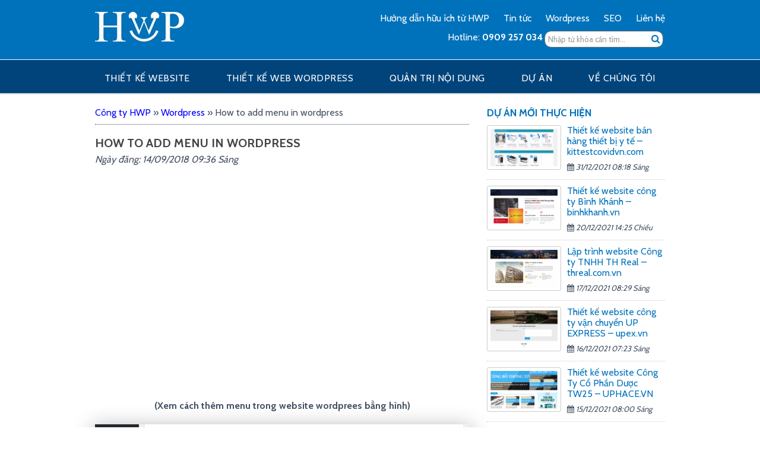

--- FILE ---
content_type: text/html; charset=UTF-8
request_url: https://hwp.com.vn/how-to-add-menu-in-wordpress.html
body_size: 14381
content:
<!DOCTYPE html>
<html lang="vi_VN" dir="ltr">
    <meta http-equiv="content-type" content="text/html;charset=UTF-8" />
    <head>
        <meta charset="utf-8" />
        <meta name="viewport" content="width=device-width, initial-scale=1.0" />
        <meta name="format-detection" content="telephone=no"/>
        <!-- Bidvertiser2079837 -->
        
                    <link rel="shortcut icon" href="https://hwp.com.vn/wp-content/uploads/2016/08/favicon-1.png" type="image/x-icon"/>
                <meta name='robots' content='index, follow, max-image-preview:large, max-snippet:-1, max-video-preview:-1' />
	<style>img:is([sizes="auto" i], [sizes^="auto," i]) { contain-intrinsic-size: 3000px 1500px }</style>
	
	<!-- This site is optimized with the Yoast SEO plugin v24.3 - https://yoast.com/wordpress/plugins/seo/ -->
	<title>How to add menu in wordpress</title>
	<link rel="canonical" href="https://hwp.com.vn/how-to-add-menu-in-wordpress.html" />
	<meta property="og:locale" content="vi_VN" />
	<meta property="og:type" content="article" />
	<meta property="og:title" content="How to add menu in wordpress" />
	<meta property="og:description" content="﻿ (Xem cách thêm menu trong website wordprees bằng hình)" />
	<meta property="og:url" content="https://hwp.com.vn/how-to-add-menu-in-wordpress.html" />
	<meta property="og:site_name" content="HWP.com.vn" />
	<meta property="article:publisher" content="https://www.facebook.com/HWP.com.vn/" />
	<meta property="article:published_time" content="2018-09-14T02:36:04+00:00" />
	<meta property="article:modified_time" content="2018-09-14T02:38:00+00:00" />
	<meta property="og:image" content="https://hwp.com.vn/wp-content/uploads/2018/09/how-to-add-navigation-menu-to-wordpress-1024x574.jpg" />
	<meta property="og:image:width" content="1024" />
	<meta property="og:image:height" content="574" />
	<meta property="og:image:type" content="image/jpeg" />
	<meta name="author" content="HWP.com.vn" />
	<meta name="twitter:card" content="summary_large_image" />
	<meta name="twitter:creator" content="@duocmaster" />
	<meta name="twitter:site" content="@duocmaster" />
	<meta name="twitter:label1" content="Được viết bởi" />
	<meta name="twitter:data1" content="HWP.com.vn" />
	<script type="application/ld+json" class="yoast-schema-graph">{"@context":"https://schema.org","@graph":[{"@type":"Article","@id":"https://hwp.com.vn/how-to-add-menu-in-wordpress.html#article","isPartOf":{"@id":"https://hwp.com.vn/how-to-add-menu-in-wordpress.html"},"author":{"name":"HWP.com.vn","@id":"https://hwp.com.vn/#/schema/person/a9c5b7fec2493f60727eed548f62022c"},"headline":"How to add menu in wordpress","datePublished":"2018-09-14T02:36:04+00:00","dateModified":"2018-09-14T02:38:00+00:00","mainEntityOfPage":{"@id":"https://hwp.com.vn/how-to-add-menu-in-wordpress.html"},"wordCount":19,"commentCount":0,"publisher":{"@id":"https://hwp.com.vn/#organization"},"image":{"@id":"https://hwp.com.vn/how-to-add-menu-in-wordpress.html#primaryimage"},"thumbnailUrl":"https://hwp.com.vn/wp-content/uploads/2018/09/how-to-add-navigation-menu-to-wordpress-1024x574.jpg","articleSection":["Wordpress"],"inLanguage":"vi","potentialAction":[{"@type":"CommentAction","name":"Comment","target":["https://hwp.com.vn/how-to-add-menu-in-wordpress.html#respond"]}]},{"@type":"WebPage","@id":"https://hwp.com.vn/how-to-add-menu-in-wordpress.html","url":"https://hwp.com.vn/how-to-add-menu-in-wordpress.html","name":"How to add menu in wordpress","isPartOf":{"@id":"https://hwp.com.vn/#website"},"primaryImageOfPage":{"@id":"https://hwp.com.vn/how-to-add-menu-in-wordpress.html#primaryimage"},"image":{"@id":"https://hwp.com.vn/how-to-add-menu-in-wordpress.html#primaryimage"},"thumbnailUrl":"https://hwp.com.vn/wp-content/uploads/2018/09/how-to-add-navigation-menu-to-wordpress-1024x574.jpg","datePublished":"2018-09-14T02:36:04+00:00","dateModified":"2018-09-14T02:38:00+00:00","breadcrumb":{"@id":"https://hwp.com.vn/how-to-add-menu-in-wordpress.html#breadcrumb"},"inLanguage":"vi","potentialAction":[{"@type":"ReadAction","target":["https://hwp.com.vn/how-to-add-menu-in-wordpress.html"]}]},{"@type":"ImageObject","inLanguage":"vi","@id":"https://hwp.com.vn/how-to-add-menu-in-wordpress.html#primaryimage","url":"https://hwp.com.vn/wp-content/uploads/2018/09/how-to-add-navigation-menu-to-wordpress-1024x574.jpg","contentUrl":"https://hwp.com.vn/wp-content/uploads/2018/09/how-to-add-navigation-menu-to-wordpress-1024x574.jpg","width":1024,"height":574,"caption":"How to add menu in wordpress"},{"@type":"BreadcrumbList","@id":"https://hwp.com.vn/how-to-add-menu-in-wordpress.html#breadcrumb","itemListElement":[{"@type":"ListItem","position":1,"name":"Công ty HWP","item":"https://hwp.com.vn/"},{"@type":"ListItem","position":2,"name":"Wordpress","item":"https://hwp.com.vn/wordpress/"},{"@type":"ListItem","position":3,"name":"How to add menu in wordpress"}]},{"@type":"WebSite","@id":"https://hwp.com.vn/#website","url":"https://hwp.com.vn/","name":"HWP.com.vn","description":"","publisher":{"@id":"https://hwp.com.vn/#organization"},"potentialAction":[{"@type":"SearchAction","target":{"@type":"EntryPoint","urlTemplate":"https://hwp.com.vn/?s={search_term_string}"},"query-input":{"@type":"PropertyValueSpecification","valueRequired":true,"valueName":"search_term_string"}}],"inLanguage":"vi"},{"@type":"Organization","@id":"https://hwp.com.vn/#organization","name":"Công Ty HWP.com.vn","url":"https://hwp.com.vn/","logo":{"@type":"ImageObject","inLanguage":"vi","@id":"https://hwp.com.vn/#/schema/logo/image/","url":"https://hwp.com.vn/wp-content/uploads/2016/08/cong-ty-hwp.jpg","contentUrl":"https://hwp.com.vn/wp-content/uploads/2016/08/cong-ty-hwp.jpg","width":320,"height":320,"caption":"Công Ty HWP.com.vn"},"image":{"@id":"https://hwp.com.vn/#/schema/logo/image/"},"sameAs":["https://www.facebook.com/HWP.com.vn/","https://x.com/duocmaster","https://www.linkedin.com/in/duoc-huynh-20203774/","https://www.pinterest.com/happiweb/","https://www.youtube.com/channel/UC9XhvNaGeDFbw1XJkvgr1OA"]},{"@type":"Person","@id":"https://hwp.com.vn/#/schema/person/a9c5b7fec2493f60727eed548f62022c","name":"HWP.com.vn"}]}</script>
	<!-- / Yoast SEO plugin. -->


<link rel="alternate" type="application/rss+xml" title="HWP.com.vn &raquo; How to add menu in wordpress Dòng bình luận" href="https://hwp.com.vn/how-to-add-menu-in-wordpress.html/feed/" />
<link rel='stylesheet' id='wp-block-library-css' href='https://hwp.com.vn/wp-includes/css/dist/block-library/style.min.css?ver=6.7.1' type='text/css' media='all' />
<style id='classic-theme-styles-inline-css' type='text/css'>
/*! This file is auto-generated */
.wp-block-button__link{color:#fff;background-color:#32373c;border-radius:9999px;box-shadow:none;text-decoration:none;padding:calc(.667em + 2px) calc(1.333em + 2px);font-size:1.125em}.wp-block-file__button{background:#32373c;color:#fff;text-decoration:none}
</style>
<style id='global-styles-inline-css' type='text/css'>
:root{--wp--preset--aspect-ratio--square: 1;--wp--preset--aspect-ratio--4-3: 4/3;--wp--preset--aspect-ratio--3-4: 3/4;--wp--preset--aspect-ratio--3-2: 3/2;--wp--preset--aspect-ratio--2-3: 2/3;--wp--preset--aspect-ratio--16-9: 16/9;--wp--preset--aspect-ratio--9-16: 9/16;--wp--preset--color--black: #000000;--wp--preset--color--cyan-bluish-gray: #abb8c3;--wp--preset--color--white: #ffffff;--wp--preset--color--pale-pink: #f78da7;--wp--preset--color--vivid-red: #cf2e2e;--wp--preset--color--luminous-vivid-orange: #ff6900;--wp--preset--color--luminous-vivid-amber: #fcb900;--wp--preset--color--light-green-cyan: #7bdcb5;--wp--preset--color--vivid-green-cyan: #00d084;--wp--preset--color--pale-cyan-blue: #8ed1fc;--wp--preset--color--vivid-cyan-blue: #0693e3;--wp--preset--color--vivid-purple: #9b51e0;--wp--preset--gradient--vivid-cyan-blue-to-vivid-purple: linear-gradient(135deg,rgba(6,147,227,1) 0%,rgb(155,81,224) 100%);--wp--preset--gradient--light-green-cyan-to-vivid-green-cyan: linear-gradient(135deg,rgb(122,220,180) 0%,rgb(0,208,130) 100%);--wp--preset--gradient--luminous-vivid-amber-to-luminous-vivid-orange: linear-gradient(135deg,rgba(252,185,0,1) 0%,rgba(255,105,0,1) 100%);--wp--preset--gradient--luminous-vivid-orange-to-vivid-red: linear-gradient(135deg,rgba(255,105,0,1) 0%,rgb(207,46,46) 100%);--wp--preset--gradient--very-light-gray-to-cyan-bluish-gray: linear-gradient(135deg,rgb(238,238,238) 0%,rgb(169,184,195) 100%);--wp--preset--gradient--cool-to-warm-spectrum: linear-gradient(135deg,rgb(74,234,220) 0%,rgb(151,120,209) 20%,rgb(207,42,186) 40%,rgb(238,44,130) 60%,rgb(251,105,98) 80%,rgb(254,248,76) 100%);--wp--preset--gradient--blush-light-purple: linear-gradient(135deg,rgb(255,206,236) 0%,rgb(152,150,240) 100%);--wp--preset--gradient--blush-bordeaux: linear-gradient(135deg,rgb(254,205,165) 0%,rgb(254,45,45) 50%,rgb(107,0,62) 100%);--wp--preset--gradient--luminous-dusk: linear-gradient(135deg,rgb(255,203,112) 0%,rgb(199,81,192) 50%,rgb(65,88,208) 100%);--wp--preset--gradient--pale-ocean: linear-gradient(135deg,rgb(255,245,203) 0%,rgb(182,227,212) 50%,rgb(51,167,181) 100%);--wp--preset--gradient--electric-grass: linear-gradient(135deg,rgb(202,248,128) 0%,rgb(113,206,126) 100%);--wp--preset--gradient--midnight: linear-gradient(135deg,rgb(2,3,129) 0%,rgb(40,116,252) 100%);--wp--preset--font-size--small: 13px;--wp--preset--font-size--medium: 20px;--wp--preset--font-size--large: 36px;--wp--preset--font-size--x-large: 42px;--wp--preset--spacing--20: 0.44rem;--wp--preset--spacing--30: 0.67rem;--wp--preset--spacing--40: 1rem;--wp--preset--spacing--50: 1.5rem;--wp--preset--spacing--60: 2.25rem;--wp--preset--spacing--70: 3.38rem;--wp--preset--spacing--80: 5.06rem;--wp--preset--shadow--natural: 6px 6px 9px rgba(0, 0, 0, 0.2);--wp--preset--shadow--deep: 12px 12px 50px rgba(0, 0, 0, 0.4);--wp--preset--shadow--sharp: 6px 6px 0px rgba(0, 0, 0, 0.2);--wp--preset--shadow--outlined: 6px 6px 0px -3px rgba(255, 255, 255, 1), 6px 6px rgba(0, 0, 0, 1);--wp--preset--shadow--crisp: 6px 6px 0px rgba(0, 0, 0, 1);}:where(.is-layout-flex){gap: 0.5em;}:where(.is-layout-grid){gap: 0.5em;}body .is-layout-flex{display: flex;}.is-layout-flex{flex-wrap: wrap;align-items: center;}.is-layout-flex > :is(*, div){margin: 0;}body .is-layout-grid{display: grid;}.is-layout-grid > :is(*, div){margin: 0;}:where(.wp-block-columns.is-layout-flex){gap: 2em;}:where(.wp-block-columns.is-layout-grid){gap: 2em;}:where(.wp-block-post-template.is-layout-flex){gap: 1.25em;}:where(.wp-block-post-template.is-layout-grid){gap: 1.25em;}.has-black-color{color: var(--wp--preset--color--black) !important;}.has-cyan-bluish-gray-color{color: var(--wp--preset--color--cyan-bluish-gray) !important;}.has-white-color{color: var(--wp--preset--color--white) !important;}.has-pale-pink-color{color: var(--wp--preset--color--pale-pink) !important;}.has-vivid-red-color{color: var(--wp--preset--color--vivid-red) !important;}.has-luminous-vivid-orange-color{color: var(--wp--preset--color--luminous-vivid-orange) !important;}.has-luminous-vivid-amber-color{color: var(--wp--preset--color--luminous-vivid-amber) !important;}.has-light-green-cyan-color{color: var(--wp--preset--color--light-green-cyan) !important;}.has-vivid-green-cyan-color{color: var(--wp--preset--color--vivid-green-cyan) !important;}.has-pale-cyan-blue-color{color: var(--wp--preset--color--pale-cyan-blue) !important;}.has-vivid-cyan-blue-color{color: var(--wp--preset--color--vivid-cyan-blue) !important;}.has-vivid-purple-color{color: var(--wp--preset--color--vivid-purple) !important;}.has-black-background-color{background-color: var(--wp--preset--color--black) !important;}.has-cyan-bluish-gray-background-color{background-color: var(--wp--preset--color--cyan-bluish-gray) !important;}.has-white-background-color{background-color: var(--wp--preset--color--white) !important;}.has-pale-pink-background-color{background-color: var(--wp--preset--color--pale-pink) !important;}.has-vivid-red-background-color{background-color: var(--wp--preset--color--vivid-red) !important;}.has-luminous-vivid-orange-background-color{background-color: var(--wp--preset--color--luminous-vivid-orange) !important;}.has-luminous-vivid-amber-background-color{background-color: var(--wp--preset--color--luminous-vivid-amber) !important;}.has-light-green-cyan-background-color{background-color: var(--wp--preset--color--light-green-cyan) !important;}.has-vivid-green-cyan-background-color{background-color: var(--wp--preset--color--vivid-green-cyan) !important;}.has-pale-cyan-blue-background-color{background-color: var(--wp--preset--color--pale-cyan-blue) !important;}.has-vivid-cyan-blue-background-color{background-color: var(--wp--preset--color--vivid-cyan-blue) !important;}.has-vivid-purple-background-color{background-color: var(--wp--preset--color--vivid-purple) !important;}.has-black-border-color{border-color: var(--wp--preset--color--black) !important;}.has-cyan-bluish-gray-border-color{border-color: var(--wp--preset--color--cyan-bluish-gray) !important;}.has-white-border-color{border-color: var(--wp--preset--color--white) !important;}.has-pale-pink-border-color{border-color: var(--wp--preset--color--pale-pink) !important;}.has-vivid-red-border-color{border-color: var(--wp--preset--color--vivid-red) !important;}.has-luminous-vivid-orange-border-color{border-color: var(--wp--preset--color--luminous-vivid-orange) !important;}.has-luminous-vivid-amber-border-color{border-color: var(--wp--preset--color--luminous-vivid-amber) !important;}.has-light-green-cyan-border-color{border-color: var(--wp--preset--color--light-green-cyan) !important;}.has-vivid-green-cyan-border-color{border-color: var(--wp--preset--color--vivid-green-cyan) !important;}.has-pale-cyan-blue-border-color{border-color: var(--wp--preset--color--pale-cyan-blue) !important;}.has-vivid-cyan-blue-border-color{border-color: var(--wp--preset--color--vivid-cyan-blue) !important;}.has-vivid-purple-border-color{border-color: var(--wp--preset--color--vivid-purple) !important;}.has-vivid-cyan-blue-to-vivid-purple-gradient-background{background: var(--wp--preset--gradient--vivid-cyan-blue-to-vivid-purple) !important;}.has-light-green-cyan-to-vivid-green-cyan-gradient-background{background: var(--wp--preset--gradient--light-green-cyan-to-vivid-green-cyan) !important;}.has-luminous-vivid-amber-to-luminous-vivid-orange-gradient-background{background: var(--wp--preset--gradient--luminous-vivid-amber-to-luminous-vivid-orange) !important;}.has-luminous-vivid-orange-to-vivid-red-gradient-background{background: var(--wp--preset--gradient--luminous-vivid-orange-to-vivid-red) !important;}.has-very-light-gray-to-cyan-bluish-gray-gradient-background{background: var(--wp--preset--gradient--very-light-gray-to-cyan-bluish-gray) !important;}.has-cool-to-warm-spectrum-gradient-background{background: var(--wp--preset--gradient--cool-to-warm-spectrum) !important;}.has-blush-light-purple-gradient-background{background: var(--wp--preset--gradient--blush-light-purple) !important;}.has-blush-bordeaux-gradient-background{background: var(--wp--preset--gradient--blush-bordeaux) !important;}.has-luminous-dusk-gradient-background{background: var(--wp--preset--gradient--luminous-dusk) !important;}.has-pale-ocean-gradient-background{background: var(--wp--preset--gradient--pale-ocean) !important;}.has-electric-grass-gradient-background{background: var(--wp--preset--gradient--electric-grass) !important;}.has-midnight-gradient-background{background: var(--wp--preset--gradient--midnight) !important;}.has-small-font-size{font-size: var(--wp--preset--font-size--small) !important;}.has-medium-font-size{font-size: var(--wp--preset--font-size--medium) !important;}.has-large-font-size{font-size: var(--wp--preset--font-size--large) !important;}.has-x-large-font-size{font-size: var(--wp--preset--font-size--x-large) !important;}
:where(.wp-block-post-template.is-layout-flex){gap: 1.25em;}:where(.wp-block-post-template.is-layout-grid){gap: 1.25em;}
:where(.wp-block-columns.is-layout-flex){gap: 2em;}:where(.wp-block-columns.is-layout-grid){gap: 2em;}
:root :where(.wp-block-pullquote){font-size: 1.5em;line-height: 1.6;}
</style>
<link rel='stylesheet' id='contact-form-7-css' href='https://hwp.com.vn/wp-content/plugins/contact-form-7/includes/css/styles.css?ver=6.0.3' type='text/css' media='all' />
<link rel='stylesheet' id='kk-star-ratings-css' href='https://hwp.com.vn/wp-content/plugins/kk-star-ratings/src/core/public/css/kk-star-ratings.min.css?ver=5.4.10.2' type='text/css' media='all' />
<link rel='stylesheet' id='wp-pagenavi-css' href='https://hwp.com.vn/wp-content/plugins/wp-pagenavi/pagenavi-css.css?ver=2.70' type='text/css' media='all' />
<link rel="https://api.w.org/" href="https://hwp.com.vn/wp-json/" /><link rel="alternate" title="JSON" type="application/json" href="https://hwp.com.vn/wp-json/wp/v2/posts/2446" />
<link rel='shortlink' href='https://hwp.com.vn/?p=2446' />
<link rel="alternate" title="oNhúng (JSON)" type="application/json+oembed" href="https://hwp.com.vn/wp-json/oembed/1.0/embed?url=https%3A%2F%2Fhwp.com.vn%2Fhow-to-add-menu-in-wordpress.html" />
<link rel="alternate" title="oNhúng (XML)" type="text/xml+oembed" href="https://hwp.com.vn/wp-json/oembed/1.0/embed?url=https%3A%2F%2Fhwp.com.vn%2Fhow-to-add-menu-in-wordpress.html&#038;format=xml" />
<script type="application/ld+json">{
  "@context": "https://schema.org/",
  "@type": "CreativeWorkSeason",
  "name": "How to add menu in wordpress",
  "aggregateRating": {
    "@type": "AggregateRating",
    "ratingValue": "5",
    "ratingCount": "1",
    "bestRating": "5",
    "worstRating": "1"
  }
}</script>        <link href="https://fonts.googleapis.com/css?family=Cabin:400,700&amp;subset=vietnamese" rel="stylesheet"/>
        <link rel="stylesheet" href="https://hwp.com.vn/wp-content/themes/webchon.net/css/main.css"/>
        <link rel="stylesheet" href="https://hwp.com.vn/wp-content/themes/webchon.net/css/jquery.mmenu.all.css"/>
        <link rel="stylesheet" href="https://hwp.com.vn/wp-content/themes/webchon.net/css/magnific-popup.css"/>
        <link rel="stylesheet" href="https://hwp.com.vn/wp-content/themes/webchon.net/font-awesome-4.7.0/css/font-awesome.min.css"/>
        <link rel="stylesheet" href="https://hwp.com.vn/wp-content/themes/webchon.net/style.css"/>
        <link rel="stylesheet" href="https://hwp.com.vn/wp-content/themes/webchon.net/css/responsive.css"/>
		<script async src="https://pagead2.googlesyndication.com/pagead/js/adsbygoogle.js?client=ca-pub-8257062147639173" crossorigin="anonymous"></script>
    </head>
    <body class="path-frontpage node--type-page">
        <div id="page-wrapper">
            <div id="page">
                <header id="header" class="l-header" role="banner" aria-label="Site header">
                    <div id="mobile-box" style="display: none;">
                        <div class="header" id="mobile">
                            <a href="#menu"><span></span></a>
                        </div>
                    </div>
                    <div class="header-top clearfix">
                        <div class="header-top-inner">
                            <div id="name-and-slogan">
                                <a href="https://hwp.com.vn" title="HWP.com.vn" rel="home">
                                    <div id="site-logo" class="site-logo">
                                        <img src="https://hwp.com.vn/wp-content/uploads/2016/08/hwp.jpg" alt="cong ty hwp"/>
                                    </div>
                                </a>
                            </div>
                            <div class="region region-header-secondary">                              
                                <ul class="menu">
                                    <li><a href="https://hwp.com.vn/huong-dan-tu-hwp-com-vn/">Hướng dẫn hữu ích từ HWP</a></li>
                                    <li><a href="https://hwp.com.vn/tin-tuc/">Tin tức</a></li>
                                    <li><a href="https://hwp.com.vn/wordpress/">Wordpress</a></li>
                                    <li><a href="https://hwp.com.vn/seo/">SEO</a></li>
                                    <li><a href="https://hwp.com.vn/lien-he.html">Liên hệ</a></li>
                                </ul>
                                <div class="clear"></div>
                                <div class="search-block-form">
                                    <div class="hotline"><i class="fa fa-phone blinking"></i> <span>Hotline:</span> <a href="tel:+84909257034">0909 257 034</a></div>
                                    <form action="https://hwp.com.vn" method="get" id="search-block-form" accept-charset="UTF-8">
                                        <input placeholder="Nhập từ khóa cần tìm..." type="search" id="edit-keys" name="s" value="" size="15" maxlength="128" class="form-search"/>
                                        <button type="submit" id="edit-submit" class="button js-form-submit form-submit"><i class="fa fa-search" aria-hidden="true"></i></button>
                                    </form>
                                </div>
                            </div>
                        </div>
                    </div>
                    <div class="header-bottom clearfix">
                        <div class="header-bottom-inner">
                            <div class="region region-header-primary-menu">
                                <div id="block-topnavigationdrawerdesktop" class="block block-manh-nav-drawers">
                                    <div class="content">
                                        <div id="top-navigation-desktop" class="top-navigation-desktop">
                                            <div class="top-items">
                                                <ul class="menu">
                                                    <li class="menu-item menu-item--collapsed">
                                                        <a href="#" title="Thiết kế website">Thiết kế website</a>
                                                        <ul class="sub-menu">
                                                            <li><a href="#">Thiết kế website bất động sản cao cấp</a></li>
                                                            <li><a href="#">Thiết kế website bán hàng cao cấp</a></li>
                                                            <li><a href="#">Thiết kế website gia sư</a></li>
                                                            <li><a href="#">Thiết kế website công ty cao cấp</a></li>
                                                            <li><a href="#">Thiết kế website tin tức cao cấp</a></li>
                                                            <li><a href="#">Thiết kế website du lịch cao cấp</a></li>
                                                        </ul>
                                                    </li>
                                                    <li class="menu-item menu-item--collapsed">
                                                        <a href="https://hwp.com.vn/thiet-ke-web-bang-wordpress.html" title="Thiết kế web wordpress">Thiết kế web wordpress</a>
                                                        <ul class="sub-menu">
                                                            <li><a href="#">Thiết kế website wordpress chuẩn SEO</a></li>
                                                            <li><a href="https://hwp.com.vn/thiet-ke-website-bat-dong-san-bang-wordpress.html">Thiết kế website bất động sản bằng wordpress</a></li>
                                                            <li><a href="#">Thiết kế website bán hàng bằng wordpress </a></li>
                                                            <li><a href="#">Thiết kế website cho thuê xe</a></li>
                                                            <li><a href="#">Thiết kế website công ty bằng wordpress</a></li>
                                                            <li><a href="#">Thiết kế website tin tức bằng wordpress</a></li>
                                                            <li><a href="#">Thiết kế website cho tiệm nails</a></li>
                                                            <li><a href="https://hwp.com.vn/thiet-ke-website-wordpress-theo-yeu-cau.html">Thiết kế website wordpress theo yêu cầu</a></li>
                                                        </ul>
                                                    </li>
                                                    <li class="menu-item menu-item--collapsed">
                                                        <a href="https://hwp.com.vn/dich-vu-quan-tri-noi-dung-website.html" title="Quản trị nội dung">Quản trị nội dung</a>
                                                        <ul class="sub-menu">
                                                            <li><a href="https://hwp.com.vn/dich-vu-quan-tri-noi-dung-website.html#dich_vu_quan_tri_noi_dung_la_gi">Dịch vụ quản trị nội dung là gì?</a></li>
                                                            <li><a href="https://hwp.com.vn/dich-vu-quan-tri-noi-dung-website.html#loi_ich">Lợi ích sử dụng dịch vụ quản trị nội dung?</a></li>
                                                            <li><a href="https://hwp.com.vn/dich-vu-quan-tri-noi-dung-website.html#cac_goi">Các gói dịch vụ quản trị nội dung</a></li>
                                                            <li><a href="https://hwp.com.vn/dich-vu-quan-tri-noi-dung-website.html#thanh_toan">Phương thức thanh toán dịch vụ nội dung</a></li>
                                                        </ul>
                                                    </li>
                                                    <li class="menu-item menu-item--collapsed">
                                                        <a href="https://hwp.com.vn/du-an/">Dự án</a>
                                                        <ul class="sub-menu project">
                                                            <div class="top-nav-section">
                                                                <div class="column">
                                                                                                                                                <div class="item-project top-nav-content">
                                                                                <div class="top-nav-content-teaserimg">
                                                                                    <a href="https://hwp.com.vn/du-an/thiet-ke-website-ban-hang-thiet-bi-y-te-kittestcovidvn-com/" title="Thiết kế website bán hàng thiết bị y tế &#8211; kittestcovidvn.com">
                                                                                        <img srcset="https://hwp.com.vn/wp-content/uploads/2021/12/thiet-ke-website-ban-hang-thiet-bi-y-te-kittestcovidvn-com-125x70.png" alt="Thiết kế website bán hàng thiết bị y tế &#8211; kittestcovidvn.com" title="Thiết kế website bán hàng thiết bị y tế &#8211; kittestcovidvn.com"/>
                                                                                    </a>
                                                                                </div>
                                                                                <div class="top-nav-content-wrapper">
                                                                                    <div class="teaser-title"><a href="https://hwp.com.vn/du-an/thiet-ke-website-ban-hang-thiet-bi-y-te-kittestcovidvn-com/" title="Thiết kế website bán hàng thiết bị y tế &#8211; kittestcovidvn.com">Thiết kế website bán hàng thiết bị y tế &#8211; kittestcovidvn.com</a></div>
                                                                                    <p class="node-category-type">Website: kittestcovidvn.com</p>
                                                                                </div>
                                                                            </div>
                                                                                                                                                        <div class="item-project top-nav-content">
                                                                                <div class="top-nav-content-teaserimg">
                                                                                    <a href="https://hwp.com.vn/du-an/thiet-ke-website-cong-ty-binh-khanh-binhkhanh-vn/" title="Thiết kế website công ty Bình Khánh &#8211; binhkhanh.vn">
                                                                                        <img srcset="https://hwp.com.vn/wp-content/uploads/2021/12/thiet-ke-website-cong-ty-binh-khanh-binhkhanh-vn-125x70.png" alt="Thiết kế website công ty Bình Khánh &#8211; binhkhanh.vn" title="Thiết kế website công ty Bình Khánh &#8211; binhkhanh.vn"/>
                                                                                    </a>
                                                                                </div>
                                                                                <div class="top-nav-content-wrapper">
                                                                                    <div class="teaser-title"><a href="https://hwp.com.vn/du-an/thiet-ke-website-cong-ty-binh-khanh-binhkhanh-vn/" title="Thiết kế website công ty Bình Khánh &#8211; binhkhanh.vn">Thiết kế website công ty Bình Khánh &#8211; binhkhanh.vn</a></div>
                                                                                    <p class="node-category-type">Website: </p>
                                                                                </div>
                                                                            </div>
                                                                                                                                                        <div class="item-project top-nav-content">
                                                                                <div class="top-nav-content-teaserimg">
                                                                                    <a href="https://hwp.com.vn/du-an/lap-trinh-website-cong-ty-tnhh-th-real-threal-com-vn/" title="Lập trình website Công ty TNHH TH Real &#8211; threal.com.vn">
                                                                                        <img srcset="https://hwp.com.vn/wp-content/uploads/2021/12/cong-ty-tnhh-th-real-125x70.png" alt="Lập trình website Công ty TNHH TH Real &#8211; threal.com.vn" title="Lập trình website Công ty TNHH TH Real &#8211; threal.com.vn"/>
                                                                                    </a>
                                                                                </div>
                                                                                <div class="top-nav-content-wrapper">
                                                                                    <div class="teaser-title"><a href="https://hwp.com.vn/du-an/lap-trinh-website-cong-ty-tnhh-th-real-threal-com-vn/" title="Lập trình website Công ty TNHH TH Real &#8211; threal.com.vn">Lập trình website Công ty TNHH TH Real &#8211; threal.com.vn</a></div>
                                                                                    <p class="node-category-type">Website: threal.com.vn</p>
                                                                                </div>
                                                                            </div>
                                                                                                                                                        <div class="item-project top-nav-content">
                                                                                <div class="top-nav-content-teaserimg">
                                                                                    <a href="https://hwp.com.vn/du-an/thiet-ke-website-cong-ty-van-chuyen-up-express-upex-vn/" title="Thiết kế website công ty vận chuyển UP EXPRESS &#8211; upex.vn">
                                                                                        <img srcset="https://hwp.com.vn/wp-content/uploads/2021/12/hwp-com-vn-thiet-ke-website-cong-ty-van-chuyen-up-express-upex-vn-trang-chu-1-125x70.png" alt="Thiết kế website công ty vận chuyển UP EXPRESS &#8211; upex.vn" title="Thiết kế website công ty vận chuyển UP EXPRESS &#8211; upex.vn"/>
                                                                                    </a>
                                                                                </div>
                                                                                <div class="top-nav-content-wrapper">
                                                                                    <div class="teaser-title"><a href="https://hwp.com.vn/du-an/thiet-ke-website-cong-ty-van-chuyen-up-express-upex-vn/" title="Thiết kế website công ty vận chuyển UP EXPRESS &#8211; upex.vn">Thiết kế website công ty vận chuyển UP EXPRESS &#8211; upex.vn</a></div>
                                                                                    <p class="node-category-type">Website: upex.vn</p>
                                                                                </div>
                                                                            </div>
                                                                                                                                                        <div class="item-project top-nav-content">
                                                                                <div class="top-nav-content-teaserimg">
                                                                                    <a href="https://hwp.com.vn/du-an/thiet-ke-website-cong-ty-co-phan-duoc-tw25-uphace-vn/" title="Thiết kế website Công Ty Cổ Phần Dược TW25 &#8211; UPHACE.VN">
                                                                                        <img srcset="https://hwp.com.vn/wp-content/uploads/2021/12/thiet-ke-website-cong-ty-co-phan-duoc-tw25-uphace-vn-1-125x70.png" alt="Thiết kế website Công Ty Cổ Phần Dược TW25 &#8211; UPHACE.VN" title="Thiết kế website Công Ty Cổ Phần Dược TW25 &#8211; UPHACE.VN"/>
                                                                                    </a>
                                                                                </div>
                                                                                <div class="top-nav-content-wrapper">
                                                                                    <div class="teaser-title"><a href="https://hwp.com.vn/du-an/thiet-ke-website-cong-ty-co-phan-duoc-tw25-uphace-vn/" title="Thiết kế website Công Ty Cổ Phần Dược TW25 &#8211; UPHACE.VN">Thiết kế website Công Ty Cổ Phần Dược TW25 &#8211; UPHACE.VN</a></div>
                                                                                    <p class="node-category-type">Website: uphace.vn</p>
                                                                                </div>
                                                                            </div>
                                                                                                                                                        <div class="item-project top-nav-content">
                                                                                <div class="top-nav-content-teaserimg">
                                                                                    <a href="https://hwp.com.vn/du-an/thiet-ke-website-show-san-pham-binandt-com/" title="Thiết kế website show sản phẩm binandt.com">
                                                                                        <img srcset="https://hwp.com.vn/wp-content/uploads/2021/12/thiet-ke-website-show-san-pham-binandt-com-125x70.png" alt="Thiết kế website show sản phẩm binandt.com" title="Thiết kế website show sản phẩm binandt.com"/>
                                                                                    </a>
                                                                                </div>
                                                                                <div class="top-nav-content-wrapper">
                                                                                    <div class="teaser-title"><a href="https://hwp.com.vn/du-an/thiet-ke-website-show-san-pham-binandt-com/" title="Thiết kế website show sản phẩm binandt.com">Thiết kế website show sản phẩm binandt.com</a></div>
                                                                                    <p class="node-category-type">Website: binandt.com</p>
                                                                                </div>
                                                                            </div>
                                                                                                                                                        <div class="item-project top-nav-content">
                                                                                <div class="top-nav-content-teaserimg">
                                                                                    <a href="https://hwp.com.vn/du-an/thiet-ke-website-xay-dung-tanthinhcorp-com/" title="Thiết kế website xây dựng tanthinhcorp.com">
                                                                                        <img srcset="https://hwp.com.vn/wp-content/uploads/2021/09/hwp-com-vn-thiet-ke-website-xay-dung-tanthinhcorp-com-1-125x70.jpg" alt="Thiết kế website xây dựng tanthinhcorp.com" title="Thiết kế website xây dựng tanthinhcorp.com"/>
                                                                                    </a>
                                                                                </div>
                                                                                <div class="top-nav-content-wrapper">
                                                                                    <div class="teaser-title"><a href="https://hwp.com.vn/du-an/thiet-ke-website-xay-dung-tanthinhcorp-com/" title="Thiết kế website xây dựng tanthinhcorp.com">Thiết kế website xây dựng tanthinhcorp.com</a></div>
                                                                                    <p class="node-category-type">Website: tanthinhcorp.com</p>
                                                                                </div>
                                                                            </div>
                                                                                                                                                        <div class="item-project top-nav-content">
                                                                                <div class="top-nav-content-teaserimg">
                                                                                    <a href="https://hwp.com.vn/du-an/thiet-ke-website-chup-hinh-hungdophoto-com/" title="Thiết kế website chụp hình hungdophoto.com">
                                                                                        <img srcset="https://hwp.com.vn/wp-content/uploads/2021/09/thiet-ke-website-chup-hinh-hungdophoto-com-125x70.png" alt="Thiết kế website chụp hình hungdophoto.com" title="Thiết kế website chụp hình hungdophoto.com"/>
                                                                                    </a>
                                                                                </div>
                                                                                <div class="top-nav-content-wrapper">
                                                                                    <div class="teaser-title"><a href="https://hwp.com.vn/du-an/thiet-ke-website-chup-hinh-hungdophoto-com/" title="Thiết kế website chụp hình hungdophoto.com">Thiết kế website chụp hình hungdophoto.com</a></div>
                                                                                    <p class="node-category-type">Website: hungdophoto.com</p>
                                                                                </div>
                                                                            </div>
                                                                                                                                            </div>                                                                
                                                            </div>
                                                            <div class="clear"></div>
                                                            <div class="readmore"><a href="https://hwp.com.vn/du-an/"><i class="fa fa-arrow-circle-right" aria-hidden="true"></i> Xem tất cả các dự án</a></div>
                                                        </ul>
                                                    </li>
                                                    <li class="menu-item">
                                                        <a href="https://hwp.com.vn/cong-ty-hwp.html">Về chúng tôi</a>
                                                        <ul class="sub-menu">
                                                            <li><a href="https://hwp.com.vn/cong-ty-hwp.html">Về HWP</a></li>
                                                            <li><a href="#">Chúng tôi làm việc như thế nào</a></li>
                                                            <li><a href="https://hwp.com.vn/thanh-toan.html">Thanh toán</a></li>
                                                            <li><a href="https://hwp.com.vn/quy-trinh-thiet-ke-website.html">Quy trình thiết kế website</a></li>
                                                            <li><a href="https://hwp.com.vn/chinh-sach-bao-hanh.html">Chế độ bảo hành website</a></li>
                                                            <li><a href="https://hwp.com.vn/dieu-khoan-su-dung.html">Điều khoản sử dụng</a></li>
                                                        </ul>
                                                    </li>
                                                </ul>
                                            </div>
                                        </div>
                                    </div>
                                </div>
                            </div>
                        </div>
                    </div>
                </header><div id="main-wrapper" class="l-main-wrapper clearfix">
    <div id="main" class="clearfix">
        <div id="main-inner" class="clearfix detail-post">
            <div class="region region-help"></div>
            <main id="main-content">
                <section class="section">
                    <div class="region region-content-main">
                        <div id="block-manh-content" class="block block-system">
                            <div class="content">
                                <article class="node node--type-page node--view-mode-full">
                                    <div class="l-has-right-sidebar">
                                        <div class="main-column">
                                            <div class="clearfix text-formatted field field-node--field-body field-name-field-body field-type-text-long field-label-hidden">
                                                <div class="field-items">
                                                    <div class="field-item">
                                                        <div class="breadcrumb"><span><span><a href="https://hwp.com.vn/">Công ty HWP</a></span> » <span><a href="https://hwp.com.vn/wordpress/">Wordpress</a></span> » <span class="breadcrumb_last" aria-current="page">How to add menu in wordpress</span></span></div>                                                        <h1 class="single-page">How to add menu in wordpress</h1>
                                                        <div class="date"><em>Ngày đăng: 14/09/2018 09:36 Sáng</em></div>
                                                        <div class="clear"></div>
                                                        <div class="social">
                                                            <iframe src="//www.facebook.com/plugins/like.php?href=https://hwp.com.vn/how-to-add-menu-in-wordpress.html&amp;layout=button_count&amp;action=like&amp;show_faces=true&amp;share=true&amp;height=21" scrolling="no" frameborder="0" style="border:none; overflow:hidden; height:21px;width: 150px;"></iframe>
                                                        </div>
                                                        <div class="clear"></div>
                                                        <p><iframe src="https://www.youtube.com/embed/4ElXYMzzOr8?rel=0" width="100%" height="350" frameborder="0" allowfullscreen="allowfullscreen"><span data-mce-type="bookmark" style="display: inline-block; width: 0px; overflow: hidden; line-height: 0;" class="mce_SELRES_start">﻿</span></iframe></p>
<p style="text-align: center;"><strong>(Xem cách thêm menu trong website wordprees bằng hình)</strong></p>
<p style="text-align: center;"><img fetchpriority="high" decoding="async" class="size-full wp-image-2449 aligncenter" src="https://hwp.com.vn/wp-content/uploads/2018/09/how-to-add-menu-in-wordpress.png" alt="" width="1000" height="1233" /></p>


<div class="kk-star-ratings kksr-auto kksr-align-right kksr-valign-bottom"
    data-payload='{&quot;align&quot;:&quot;right&quot;,&quot;id&quot;:&quot;2446&quot;,&quot;slug&quot;:&quot;default&quot;,&quot;valign&quot;:&quot;bottom&quot;,&quot;ignore&quot;:&quot;&quot;,&quot;reference&quot;:&quot;auto&quot;,&quot;class&quot;:&quot;&quot;,&quot;count&quot;:&quot;1&quot;,&quot;legendonly&quot;:&quot;&quot;,&quot;readonly&quot;:&quot;&quot;,&quot;score&quot;:&quot;5&quot;,&quot;starsonly&quot;:&quot;&quot;,&quot;best&quot;:&quot;5&quot;,&quot;gap&quot;:&quot;5&quot;,&quot;greet&quot;:&quot;Bạn thấy bài viết này thế nào?&quot;,&quot;legend&quot;:&quot;5\/5 - (1 bình chọn)&quot;,&quot;size&quot;:&quot;22&quot;,&quot;title&quot;:&quot;How to add menu in wordpress&quot;,&quot;width&quot;:&quot;132.5&quot;,&quot;_legend&quot;:&quot;{score}\/{best} - ({count} {votes})&quot;,&quot;font_factor&quot;:&quot;1.25&quot;}'>
            
<div class="kksr-stars">
    
<div class="kksr-stars-inactive">
            <div class="kksr-star" data-star="1" style="padding-right: 5px">
            

<div class="kksr-icon" style="width: 22px; height: 22px;"></div>
        </div>
            <div class="kksr-star" data-star="2" style="padding-right: 5px">
            

<div class="kksr-icon" style="width: 22px; height: 22px;"></div>
        </div>
            <div class="kksr-star" data-star="3" style="padding-right: 5px">
            

<div class="kksr-icon" style="width: 22px; height: 22px;"></div>
        </div>
            <div class="kksr-star" data-star="4" style="padding-right: 5px">
            

<div class="kksr-icon" style="width: 22px; height: 22px;"></div>
        </div>
            <div class="kksr-star" data-star="5" style="padding-right: 5px">
            

<div class="kksr-icon" style="width: 22px; height: 22px;"></div>
        </div>
    </div>
    
<div class="kksr-stars-active" style="width: 132.5px;">
            <div class="kksr-star" style="padding-right: 5px">
            

<div class="kksr-icon" style="width: 22px; height: 22px;"></div>
        </div>
            <div class="kksr-star" style="padding-right: 5px">
            

<div class="kksr-icon" style="width: 22px; height: 22px;"></div>
        </div>
            <div class="kksr-star" style="padding-right: 5px">
            

<div class="kksr-icon" style="width: 22px; height: 22px;"></div>
        </div>
            <div class="kksr-star" style="padding-right: 5px">
            

<div class="kksr-icon" style="width: 22px; height: 22px;"></div>
        </div>
            <div class="kksr-star" style="padding-right: 5px">
            

<div class="kksr-icon" style="width: 22px; height: 22px;"></div>
        </div>
    </div>
</div>
                

<div class="kksr-legend" style="font-size: 17.6px;">
            5/5 - (1 bình chọn)    </div>
    </div>
                                                        <div class="social">
                                                            <iframe src="//www.facebook.com/plugins/like.php?href=https://hwp.com.vn/how-to-add-menu-in-wordpress.html&amp;layout=button_count&amp;action=like&amp;show_faces=true&amp;share=true&amp;height=21" scrolling="no" frameborder="0" style="border:none; overflow:hidden; height:21px;width: 150px;"></iframe>
                                                        </div>
                                                        <div class="clear"></div>
                                                        <div id="tags">
                                                                                                                    </div>
                                                        <div class="clear"></div>
                                                        <div class="comment-box">
                                                            <div class="fb-comments" data-width="100%" data-href="https://hwp.com.vn/how-to-add-menu-in-wordpress.html" data-numposts="5"></div>
                                                        </div>
														<script async src="https://pagead2.googlesyndication.com/pagead/js/adsbygoogle.js?client=ca-pub-8257062147639173"
     crossorigin="anonymous"></script>
<!-- HWP.com.vn-ngang -->
<ins class="adsbygoogle"
     style="display:block"
     data-ad-client="ca-pub-8257062147639173"
     data-ad-slot="4016890842"
     data-ad-format="auto"
     data-full-width-responsive="true"></ins>
<script>
     (adsbygoogle = window.adsbygoogle || []).push({});
</script>
                                                    </div>
                                                </div>
                                            </div>
                                            <div class="entityreference-item" id="service-box">
                                                <div class="title"><i class="fa fa-cogs" aria-hidden="true"></i> Xem thêm bài viết khác:</div>
                                                <div class="display-mode related-display-mode">
                                                    <div class="relatedcontent-field-wrapper">
                                                                                                                    <div class="item-service">
                                                                <a href="https://hwp.com.vn/contact-form-7-kiem-tra-so-dien-thoai-vn-textarea-o-loi-nhan-noi-dung-dung-chuan/">
                                                                    <img srcset="https://hwp.com.vn/wp-content/uploads/2021/05/contact-form-7-kiem-tra-so-dien-thoai-vn-textarea-o-loi-nhan-noi-dung-dung-chuan-60x60.jpg" alt="Contact form 7 kiểm tra số điện thoại VN &#038; Textarea ô lời nhắn, nội dung đúng chuẩn" title="Contact form 7 kiểm tra số điện thoại VN &#038; Textarea ô lời nhắn, nội dung đúng chuẩn">
                                                                </a>
                                                                <p class="teaser-title"><a href="https://hwp.com.vn/contact-form-7-kiem-tra-so-dien-thoai-vn-textarea-o-loi-nhan-noi-dung-dung-chuan/">Contact form 7 kiểm tra số điện thoại VN &#038; Textarea ô lời nhắn, nội dung đúng chuẩn</a></p>
                                                            </div>
                                                                                                                        <div class="item-service">
                                                                <a href="https://hwp.com.vn/cach-upload-website-wordpress-len-hosting/">
                                                                    <img srcset="https://hwp.com.vn/wp-content/uploads/2020/10/click-phpmyadmin-60x60.jpg" alt="Cách upload website wordpress lên hosting" title="Cách upload website wordpress lên hosting">
                                                                </a>
                                                                <p class="teaser-title"><a href="https://hwp.com.vn/cach-upload-website-wordpress-len-hosting/">Cách upload website wordpress lên hosting</a></p>
                                                            </div>
                                                                                                                        <div class="item-service">
                                                                <a href="https://hwp.com.vn/wordpress-chinh-sua-hinh-anh-chuan-trong-website/">
                                                                    <img srcset="https://hwp.com.vn/wp-content/uploads/2020/10/chinh-sua-hinh-anh-60x60.jpg" alt="[WordPress] &#8211; Chỉnh sửa hình ảnh chuẩn trong website" title="[WordPress] &#8211; Chỉnh sửa hình ảnh chuẩn trong website">
                                                                </a>
                                                                <p class="teaser-title"><a href="https://hwp.com.vn/wordpress-chinh-sua-hinh-anh-chuan-trong-website/">[WordPress] &#8211; Chỉnh sửa hình ảnh chuẩn trong website</a></p>
                                                            </div>
                                                                                                                        <div class="item-service">
                                                                <a href="https://hwp.com.vn/wordpress-bat-trinh-soan-thao-van-ban-toan-chieu-cao-va-chuc-nang-tranh-mat-tap-trung/">
                                                                    <img srcset="https://hwp.com.vn/wp-content/uploads/2020/09/bat-trinh-soan-thao-van-ban-toan-chieu-cao-va-chuc-nang-tranh-mat-tap-trung-60x60.png" alt="[WordPress] &#8211; Bật trình soạn thảo văn bản toàn chiều cao và chức năng tránh mất tập trung" title="[WordPress] &#8211; Bật trình soạn thảo văn bản toàn chiều cao và chức năng tránh mất tập trung">
                                                                </a>
                                                                <p class="teaser-title"><a href="https://hwp.com.vn/wordpress-bat-trinh-soan-thao-van-ban-toan-chieu-cao-va-chuc-nang-tranh-mat-tap-trung/">[WordPress] &#8211; Bật trình soạn thảo văn bản toàn chiều cao và chức năng tránh mất tập trung</a></p>
                                                            </div>
                                                                                                                        <div class="item-service">
                                                                <a href="https://hwp.com.vn/cach-upload-website-wordpress-len-host/">
                                                                    <img srcset="https://hwp.com.vn/wp-content/uploads/2020/01/cach-upload-website-wordpress-len-host-7-60x60.png" alt="Cách upload website wordpress lên host" title="Cách upload website wordpress lên host">
                                                                </a>
                                                                <p class="teaser-title"><a href="https://hwp.com.vn/cach-upload-website-wordpress-len-host/">Cách upload website wordpress lên host</a></p>
                                                            </div>
                                                                                                                        <div class="item-service">
                                                                <a href="https://hwp.com.vn/menu-bootstrap-wordpress/">
                                                                    <img srcset="https://hwp.com.vn/wp-content/uploads/2020/01/menu-bootstrap-wordpress-60x60.jpg" alt="Menu Bootstrap WordPress" title="Menu Bootstrap WordPress">
                                                                </a>
                                                                <p class="teaser-title"><a href="https://hwp.com.vn/menu-bootstrap-wordpress/">Menu Bootstrap WordPress</a></p>
                                                            </div>
                                                                                                                        <div class="item-service">
                                                                <a href="https://hwp.com.vn/huong-dan-chen-iframe-vao-noi-dung-website-wordpress/">
                                                                    <img srcset="https://hwp.com.vn/wp-content/uploads/2019/12/huong-dan-chen-iframe-vao-noi-dung-website-wordpress-1-60x60.jpg" alt="Hướng dẫn chèn iframe vào nội dung website [WordPress]" title="Hướng dẫn chèn iframe vào nội dung website [WordPress]">
                                                                </a>
                                                                <p class="teaser-title"><a href="https://hwp.com.vn/huong-dan-chen-iframe-vao-noi-dung-website-wordpress/">Hướng dẫn chèn iframe vào nội dung website [WordPress]</a></p>
                                                            </div>
                                                                                                                        <div class="item-service">
                                                                <a href="https://hwp.com.vn/chen-code-google-facebook-pixel-vao-trong-website-nhu-the-nao/">
                                                                    <img srcset="https://hwp.com.vn/wp-content/uploads/2019/10/chen-code-google-code-facebook-pixel-60x60.png" alt="Chèn code Google, facebook pixel vào trong website như thế nào?" title="Chèn code Google, facebook pixel vào trong website như thế nào?">
                                                                </a>
                                                                <p class="teaser-title"><a href="https://hwp.com.vn/chen-code-google-facebook-pixel-vao-trong-website-nhu-the-nao/">Chèn code Google, facebook pixel vào trong website như thế nào?</a></p>
                                                            </div>
                                                                                                                        <div class="item-service">
                                                                <a href="https://hwp.com.vn/3-luu-y-khi-ban-copy-noi-dung-tu-mot-website-khac/">
                                                                    <img srcset="https://hwp.com.vn/wp-content/uploads/2019/10/luu-y-khi-copy-noi-dung-tu-website-khac-60x60.png" alt="3 lưu ý khi bạn copy nội dung từ một website khác" title="3 lưu ý khi bạn copy nội dung từ một website khác">
                                                                </a>
                                                                <p class="teaser-title"><a href="https://hwp.com.vn/3-luu-y-khi-ban-copy-noi-dung-tu-mot-website-khac/">3 lưu ý khi bạn copy nội dung từ một website khác</a></p>
                                                            </div>
                                                                                                                        <div class="item-service">
                                                                <a href="https://hwp.com.vn/chen-hinh-trong-bai-viet/">
                                                                    <img srcset="https://hwp.com.vn/wp-content/uploads/2019/07/chen-hinh-trong-bai-viet-2-60x60.jpg" alt="Chèn hình trong bài viết" title="Chèn hình trong bài viết">
                                                                </a>
                                                                <p class="teaser-title"><a href="https://hwp.com.vn/chen-hinh-trong-bai-viet/">Chèn hình trong bài viết</a></p>
                                                            </div>
                                                                                                                        <div class="item-service">
                                                                <a href="https://hwp.com.vn/sap-xep-lai-thu-tu-trong-admin/">
                                                                    <img srcset="https://hwp.com.vn/wp-content/uploads/2019/07/sap-xep-vi-tri-trong-trang-quan-tri-60x60.jpg" alt="Sắp xếp lại thứ tự trong admin" title="Sắp xếp lại thứ tự trong admin">
                                                                </a>
                                                                <p class="teaser-title"><a href="https://hwp.com.vn/sap-xep-lai-thu-tu-trong-admin/">Sắp xếp lại thứ tự trong admin</a></p>
                                                            </div>
                                                                                                                        <div class="item-service">
                                                                <a href="https://hwp.com.vn/chen-icon-nhan-bao-gia-link-den-form/">
                                                                    <img srcset="https://hwp.com.vn/wp-content/uploads/2019/07/icon-nhan-bao-gia-60x60.jpg" alt="Chèn icon nhận báo giá link đến form" title="Chèn icon nhận báo giá link đến form">
                                                                </a>
                                                                <p class="teaser-title"><a href="https://hwp.com.vn/chen-icon-nhan-bao-gia-link-den-form/">Chèn icon nhận báo giá link đến form</a></p>
                                                            </div>
                                                                                                                        <div class="item-service">
                                                                <a href="https://hwp.com.vn/cach-chinh-sua-nguoi-nhan-dang-ky-form/">
                                                                    <img srcset="https://hwp.com.vn/wp-content/uploads/2019/05/cach-chinh-sua-nguoi-nhan-dang-ky-form-60x60.jpg" alt="Cách chỉnh sửa người nhận đăng ký form" title="Cách chỉnh sửa người nhận đăng ký form">
                                                                </a>
                                                                <p class="teaser-title"><a href="https://hwp.com.vn/cach-chinh-sua-nguoi-nhan-dang-ky-form/">Cách chỉnh sửa người nhận đăng ký form</a></p>
                                                            </div>
                                                                                                                        <div class="item-service">
                                                                <a href="https://hwp.com.vn/chinh-sua-title-meta-description-meta-keywords-2019/">
                                                                    <img srcset="https://hwp.com.vn/wp-content/uploads/2019/05/seo-wordpress-60x60.png" alt="Chỉnh sửa Title, Meta description, Meta keywords 2019" title="Chỉnh sửa Title, Meta description, Meta keywords 2019">
                                                                </a>
                                                                <p class="teaser-title"><a href="https://hwp.com.vn/chinh-sua-title-meta-description-meta-keywords-2019/">Chỉnh sửa Title, Meta description, Meta keywords 2019</a></p>
                                                            </div>
                                                                                                                        <div class="item-service">
                                                                <a href="https://hwp.com.vn/nhung-dong-code-huu-ich-cua-hwp/">
                                                                    <img srcset="https://hwp.com.vn/wp-content/uploads/2019/05/hoc-wordpress-60x60.jpg" alt="Những dòng code hữu ích của HWP" title="Những dòng code hữu ích của HWP">
                                                                </a>
                                                                <p class="teaser-title"><a href="https://hwp.com.vn/nhung-dong-code-huu-ich-cua-hwp/">Những dòng code hữu ích của HWP</a></p>
                                                            </div>
                                                                                                                        <div class="item-service">
                                                                <a href="https://hwp.com.vn/wordpress-co-chay-duoc-tren-hosting-window-khong/">
                                                                    <img srcset="https://hwp.com.vn/wp-content/uploads/2019/03/wordpress-co-chay-duoc-tren-hosting-window-khong-60x60.jpg" alt="WordPress có chạy được trên hosting Window không?" title="WordPress có chạy được trên hosting Window không?">
                                                                </a>
                                                                <p class="teaser-title"><a href="https://hwp.com.vn/wordpress-co-chay-duoc-tren-hosting-window-khong/">WordPress có chạy được trên hosting Window không?</a></p>
                                                            </div>
                                                                                                                        <div class="item-service">
                                                                <a href="https://hwp.com.vn/cach-xoa-link-trong-bai-viet-wordpress/">
                                                                    <img srcset="https://hwp.com.vn/wp-content/uploads/2018/12/cach-nhan-biet-link-trong-bai-viet-60x60.jpg" alt="Cách xóa link trong bài viết website WordPress" title="Cách xóa link trong bài viết website WordPress">
                                                                </a>
                                                                <p class="teaser-title"><a href="https://hwp.com.vn/cach-xoa-link-trong-bai-viet-wordpress/">Cách xóa link trong bài viết website WordPress</a></p>
                                                            </div>
                                                                                                                        <div class="item-service">
                                                                <a href="https://hwp.com.vn/tro-ve-trinh-soan-thao-cu-trong-wordpress/">
                                                                    <img srcset="https://hwp.com.vn/wp-content/uploads/2018/12/tro-ve-trinh-soan-thao-cu-trong-wordpress-60x60.jpg" alt="Trình soạn thảo editor mới trong WordPress 5.0" title="Trình soạn thảo editor mới trong WordPress 5.0">
                                                                </a>
                                                                <p class="teaser-title"><a href="https://hwp.com.vn/tro-ve-trinh-soan-thao-cu-trong-wordpress/">Trình soạn thảo editor mới trong WordPress 5.0</a></p>
                                                            </div>
                                                                                                                        <div class="item-service">
                                                                <a href="https://hwp.com.vn/chinh-hinh-bang-nhau-trong-website-wordpress/">
                                                                    <img srcset="https://hwp.com.vn/wp-content/uploads/2018/11/cach-chinh-hinh-bang-nhau-trong-website-wordpress-60x60.jpg" alt="Chỉnh hình bằng nhau trong website wordpress" title="Chỉnh hình bằng nhau trong website wordpress">
                                                                </a>
                                                                <p class="teaser-title"><a href="https://hwp.com.vn/chinh-hinh-bang-nhau-trong-website-wordpress/">Chỉnh hình bằng nhau trong website wordpress</a></p>
                                                            </div>
                                                                                                                        <div class="item-service">
                                                                <a href="https://hwp.com.vn/che-do-xem-rieng-tu-trong-website">
                                                                    <img srcset="https://hwp.com.vn/wp-content/uploads/2018/11/che-do-xem-rieng-tu-trong-website-wordpress-60x60.jpg" alt="Chế độ xem: RIÊNG TƯ trong website" title="Chế độ xem: RIÊNG TƯ trong website">
                                                                </a>
                                                                <p class="teaser-title"><a href="https://hwp.com.vn/che-do-xem-rieng-tu-trong-website">Chế độ xem: RIÊNG TƯ trong website</a></p>
                                                            </div>
                                                                                                                </div>
                                                </div>
                                            </div>
                                        </div>
                                        <div class="l-sidebar l-sidebar-second">
                                            <div class="entityreference-wrapper">
                                                <div class="entityreference-item" id="list-related">
                                                    <div class="title-header">DỰ ÁN MỚI THỰC HIỆN</div>
                                                                                                            <div class="node--type-page node--view-mode-block_1_column item-project">
                                                            <a href="https://hwp.com.vn/du-an/thiet-ke-website-ban-hang-thiet-bi-y-te-kittestcovidvn-com/" title="Thiết kế website bán hàng thiết bị y tế &#8211; kittestcovidvn.com">
                                                                <img width="125" height="70" src="https://hwp.com.vn/wp-content/uploads/2021/12/thiet-ke-website-ban-hang-thiet-bi-y-te-kittestcovidvn-com-125x70.png" class="attachment-imgs3 size-imgs3 wp-post-image" alt="Thiết kế website bán hàng thiết bị y tế - kittestcovidvn.com" decoding="async" />                                                            </a> 
                                                            <div class="title"><a href="https://hwp.com.vn/du-an/thiet-ke-website-ban-hang-thiet-bi-y-te-kittestcovidvn-com/" title="Thiết kế website bán hàng thiết bị y tế &#8211; kittestcovidvn.com">Thiết kế website bán hàng thiết bị y tế &#8211; kittestcovidvn.com</a></div>
                                                            <div class="datetime">
                                                                <i class="fa fa-calendar" aria-hidden="true"></i> 31/12/2021 08:18 Sáng                                                            </div>
                                                        </div>
                                                                                                                <div class="node--type-page node--view-mode-block_1_column item-project">
                                                            <a href="https://hwp.com.vn/du-an/thiet-ke-website-cong-ty-binh-khanh-binhkhanh-vn/" title="Thiết kế website công ty Bình Khánh &#8211; binhkhanh.vn">
                                                                <img width="125" height="70" src="https://hwp.com.vn/wp-content/uploads/2021/12/thiet-ke-website-cong-ty-binh-khanh-binhkhanh-vn-125x70.png" class="attachment-imgs3 size-imgs3 wp-post-image" alt="Thiết kế website công ty Bình Khánh - binhkhanh.vn" decoding="async" />                                                            </a> 
                                                            <div class="title"><a href="https://hwp.com.vn/du-an/thiet-ke-website-cong-ty-binh-khanh-binhkhanh-vn/" title="Thiết kế website công ty Bình Khánh &#8211; binhkhanh.vn">Thiết kế website công ty Bình Khánh &#8211; binhkhanh.vn</a></div>
                                                            <div class="datetime">
                                                                <i class="fa fa-calendar" aria-hidden="true"></i> 20/12/2021 14:25 Chiều                                                            </div>
                                                        </div>
                                                                                                                <div class="node--type-page node--view-mode-block_1_column item-project">
                                                            <a href="https://hwp.com.vn/du-an/lap-trinh-website-cong-ty-tnhh-th-real-threal-com-vn/" title="Lập trình website Công ty TNHH TH Real &#8211; threal.com.vn">
                                                                <img width="125" height="70" src="https://hwp.com.vn/wp-content/uploads/2021/12/cong-ty-tnhh-th-real-125x70.png" class="attachment-imgs3 size-imgs3 wp-post-image" alt="Lập trình website Công ty TNHH TH Real - threal.com.vn" decoding="async" />                                                            </a> 
                                                            <div class="title"><a href="https://hwp.com.vn/du-an/lap-trinh-website-cong-ty-tnhh-th-real-threal-com-vn/" title="Lập trình website Công ty TNHH TH Real &#8211; threal.com.vn">Lập trình website Công ty TNHH TH Real &#8211; threal.com.vn</a></div>
                                                            <div class="datetime">
                                                                <i class="fa fa-calendar" aria-hidden="true"></i> 17/12/2021 08:29 Sáng                                                            </div>
                                                        </div>
                                                                                                                <div class="node--type-page node--view-mode-block_1_column item-project">
                                                            <a href="https://hwp.com.vn/du-an/thiet-ke-website-cong-ty-van-chuyen-up-express-upex-vn/" title="Thiết kế website công ty vận chuyển UP EXPRESS &#8211; upex.vn">
                                                                <img width="125" height="70" src="https://hwp.com.vn/wp-content/uploads/2021/12/hwp-com-vn-thiet-ke-website-cong-ty-van-chuyen-up-express-upex-vn-trang-chu-1-125x70.png" class="attachment-imgs3 size-imgs3 wp-post-image" alt="Thiết kế website công ty vận chuyển UP EXPRESS - upex.vn" decoding="async" />                                                            </a> 
                                                            <div class="title"><a href="https://hwp.com.vn/du-an/thiet-ke-website-cong-ty-van-chuyen-up-express-upex-vn/" title="Thiết kế website công ty vận chuyển UP EXPRESS &#8211; upex.vn">Thiết kế website công ty vận chuyển UP EXPRESS &#8211; upex.vn</a></div>
                                                            <div class="datetime">
                                                                <i class="fa fa-calendar" aria-hidden="true"></i> 16/12/2021 07:23 Sáng                                                            </div>
                                                        </div>
                                                                                                                <div class="node--type-page node--view-mode-block_1_column item-project">
                                                            <a href="https://hwp.com.vn/du-an/thiet-ke-website-cong-ty-co-phan-duoc-tw25-uphace-vn/" title="Thiết kế website Công Ty Cổ Phần Dược TW25 &#8211; UPHACE.VN">
                                                                <img width="125" height="70" src="https://hwp.com.vn/wp-content/uploads/2021/12/thiet-ke-website-cong-ty-co-phan-duoc-tw25-uphace-vn-1-125x70.png" class="attachment-imgs3 size-imgs3 wp-post-image" alt="Thiết kế website Công Ty Cổ Phần Dược TW25 - UPHACE.VN" decoding="async" />                                                            </a> 
                                                            <div class="title"><a href="https://hwp.com.vn/du-an/thiet-ke-website-cong-ty-co-phan-duoc-tw25-uphace-vn/" title="Thiết kế website Công Ty Cổ Phần Dược TW25 &#8211; UPHACE.VN">Thiết kế website Công Ty Cổ Phần Dược TW25 &#8211; UPHACE.VN</a></div>
                                                            <div class="datetime">
                                                                <i class="fa fa-calendar" aria-hidden="true"></i> 15/12/2021 08:00 Sáng                                                            </div>
                                                        </div>
                                                                                                                <div class="node--type-page node--view-mode-block_1_column item-project">
                                                            <a href="https://hwp.com.vn/du-an/thiet-ke-website-show-san-pham-binandt-com/" title="Thiết kế website show sản phẩm binandt.com">
                                                                <img width="125" height="70" src="https://hwp.com.vn/wp-content/uploads/2021/12/thiet-ke-website-show-san-pham-binandt-com-125x70.png" class="attachment-imgs3 size-imgs3 wp-post-image" alt="Thiết kế website show sản phẩm binandt.com" decoding="async" />                                                            </a> 
                                                            <div class="title"><a href="https://hwp.com.vn/du-an/thiet-ke-website-show-san-pham-binandt-com/" title="Thiết kế website show sản phẩm binandt.com">Thiết kế website show sản phẩm binandt.com</a></div>
                                                            <div class="datetime">
                                                                <i class="fa fa-calendar" aria-hidden="true"></i> 14/12/2021 08:00 Sáng                                                            </div>
                                                        </div>
                                                                                                                <div class="node--type-page node--view-mode-block_1_column item-project">
                                                            <a href="https://hwp.com.vn/du-an/thiet-ke-website-xay-dung-tanthinhcorp-com/" title="Thiết kế website xây dựng tanthinhcorp.com">
                                                                <img width="125" height="70" src="https://hwp.com.vn/wp-content/uploads/2021/09/hwp-com-vn-thiet-ke-website-xay-dung-tanthinhcorp-com-1-125x70.jpg" class="attachment-imgs3 size-imgs3 wp-post-image" alt="Thiết kế website xây dựng tanthinhcorp.com" decoding="async" />                                                            </a> 
                                                            <div class="title"><a href="https://hwp.com.vn/du-an/thiet-ke-website-xay-dung-tanthinhcorp-com/" title="Thiết kế website xây dựng tanthinhcorp.com">Thiết kế website xây dựng tanthinhcorp.com</a></div>
                                                            <div class="datetime">
                                                                <i class="fa fa-calendar" aria-hidden="true"></i> 30/09/2021 08:07 Sáng                                                            </div>
                                                        </div>
                                                                                                                <div class="node--type-page node--view-mode-block_1_column item-project">
                                                            <a href="https://hwp.com.vn/du-an/thiet-ke-website-chup-hinh-hungdophoto-com/" title="Thiết kế website chụp hình hungdophoto.com">
                                                                <img width="125" height="70" src="https://hwp.com.vn/wp-content/uploads/2021/09/thiet-ke-website-chup-hinh-hungdophoto-com-125x70.png" class="attachment-imgs3 size-imgs3 wp-post-image" alt="Thiết kế website chụp hình hungdophoto.com" decoding="async" />                                                            </a> 
                                                            <div class="title"><a href="https://hwp.com.vn/du-an/thiet-ke-website-chup-hinh-hungdophoto-com/" title="Thiết kế website chụp hình hungdophoto.com">Thiết kế website chụp hình hungdophoto.com</a></div>
                                                            <div class="datetime">
                                                                <i class="fa fa-calendar" aria-hidden="true"></i> 20/09/2021 11:10 Sáng                                                            </div>
                                                        </div>
                                                                                                                <div class="node--type-page node--view-mode-block_1_column item-project">
                                                            <a href="https://hwp.com.vn/du-an/thiet-ke-website-show-san-pham-dienmattroiminhnhan-com/" title="Thiết kế website show sản phẩm dienmattroiminhnhan.com">
                                                                <img width="125" height="70" src="https://hwp.com.vn/wp-content/uploads/2021/07/thiet-ke-website-show-san-pham-dienmattroiminhnhan-com-home-125x70.png" class="attachment-imgs3 size-imgs3 wp-post-image" alt="" decoding="async" />                                                            </a> 
                                                            <div class="title"><a href="https://hwp.com.vn/du-an/thiet-ke-website-show-san-pham-dienmattroiminhnhan-com/" title="Thiết kế website show sản phẩm dienmattroiminhnhan.com">Thiết kế website show sản phẩm dienmattroiminhnhan.com</a></div>
                                                            <div class="datetime">
                                                                <i class="fa fa-calendar" aria-hidden="true"></i> 28/07/2021 17:35 Chiều                                                            </div>
                                                        </div>
                                                                                                                <div class="node--type-page node--view-mode-block_1_column item-project">
                                                            <a href="https://hwp.com.vn/du-an/lap-trinh-website-ban-hang-3pack-vn/" title="Lập trình website bán hàng 3pack.vn">
                                                                <img width="125" height="70" src="https://hwp.com.vn/wp-content/uploads/2021/07/lap-trinh-website-ban-hang-3pack-vn-125x70.png" class="attachment-imgs3 size-imgs3 wp-post-image" alt="Lập trình website bán hàng 3pack.vn" decoding="async" />                                                            </a> 
                                                            <div class="title"><a href="https://hwp.com.vn/du-an/lap-trinh-website-ban-hang-3pack-vn/" title="Lập trình website bán hàng 3pack.vn">Lập trình website bán hàng 3pack.vn</a></div>
                                                            <div class="datetime">
                                                                <i class="fa fa-calendar" aria-hidden="true"></i> 13/07/2021 06:01 Sáng                                                            </div>
                                                        </div>
                                                                                                                <div class="node--type-page node--view-mode-block_1_column item-project">
                                                            <a href="https://hwp.com.vn/du-an/thiet-ke-website-ban-hang-dientanthinh-com/" title="Thiết kế website bán hàng dientanthinh.com">
                                                                <img width="125" height="70" src="https://hwp.com.vn/wp-content/uploads/2021/04/thiet-ke-website-ban-hang-dientanthinh-com-125x70.png" class="attachment-imgs3 size-imgs3 wp-post-image" alt="Thiết kế website bán hàng dientanthinh.com" decoding="async" />                                                            </a> 
                                                            <div class="title"><a href="https://hwp.com.vn/du-an/thiet-ke-website-ban-hang-dientanthinh-com/" title="Thiết kế website bán hàng dientanthinh.com">Thiết kế website bán hàng dientanthinh.com</a></div>
                                                            <div class="datetime">
                                                                <i class="fa fa-calendar" aria-hidden="true"></i> 01/04/2021 09:39 Sáng                                                            </div>
                                                        </div>
                                                                                                                <div class="node--type-page node--view-mode-block_1_column item-project">
                                                            <a href="https://hwp.com.vn/du-an/thiet-ke-website-cong-ty-bat-dong-san-happy-homes-corp/" title="Thiết kế website công ty bất động sản &#8211; happyhomescorp.vn">
                                                                <img width="125" height="70" src="https://hwp.com.vn/wp-content/uploads/2021/03/thiet-ke-website-cong-ty-bat-dong-san-happy-homes-corp-happyhomescorp-vn-125x70.png" class="attachment-imgs3 size-imgs3 wp-post-image" alt="Thiết kế website công ty bất động sản Happy Homes Corp - happyhomescorp.vn" decoding="async" />                                                            </a> 
                                                            <div class="title"><a href="https://hwp.com.vn/du-an/thiet-ke-website-cong-ty-bat-dong-san-happy-homes-corp/" title="Thiết kế website công ty bất động sản &#8211; happyhomescorp.vn">Thiết kế website công ty bất động sản &#8211; happyhomescorp.vn</a></div>
                                                            <div class="datetime">
                                                                <i class="fa fa-calendar" aria-hidden="true"></i> 08/03/2021 14:14 Chiều                                                            </div>
                                                        </div>
                                                                                                        </div>
                                                <div class="entityreference-item" id="list-related">
                                                    <div class="title-header">BÀI VỪA MỚI VIẾT</div>
                                                                                                            <div class="node--type-page node--view-mode-block_1_column item-project">
                                                            <a href="https://hwp.com.vn/chinh-sach-chung-phi-cho-thue-tai-khoan-google-ads/" title="Chính sách chung &#038; phí cho thuê tài khoản google ads">
                                                                <img width="125" height="70" src="https://hwp.com.vn/wp-content/uploads/2023/07/google-ads-125x70.jpg" class="attachment-imgs3 size-imgs3 wp-post-image" alt="google ads" decoding="async" />                                                            </a> 
                                                            <div class="title"><a href="https://hwp.com.vn/chinh-sach-chung-phi-cho-thue-tai-khoan-google-ads/" title="Chính sách chung &#038; phí cho thuê tài khoản google ads">Chính sách chung &#038; phí cho thuê tài khoản google ads</a></div>
                                                            <div class="datetime">
                                                                <i class="fa fa-calendar" aria-hidden="true"></i> 10/07/2023 08:29 Sáng                                                            </div>
                                                        </div>
                                                                                                                <div class="node--type-page node--view-mode-block_1_column item-project">
                                                            <a href="https://hwp.com.vn/htaccess-cau-hinh-chuyen-huong-301-tat-ca-link-ve-domain-moi/" title=".htaccess cấu hình chuyển hướng 301 tất cả link về domain mới">
                                                                <img width="125" height="70" src="https://hwp.com.vn/wp-content/uploads/2023/06/htaccess-cau-hinh-chuyen-huong-301-tat-ca-link-ve-domain-moi-125x70.jpg" class="attachment-imgs3 size-imgs3 wp-post-image" alt="htaccess cấu hình chuyển hướng 301 tất cả link về domain mới" decoding="async" />                                                            </a> 
                                                            <div class="title"><a href="https://hwp.com.vn/htaccess-cau-hinh-chuyen-huong-301-tat-ca-link-ve-domain-moi/" title=".htaccess cấu hình chuyển hướng 301 tất cả link về domain mới">.htaccess cấu hình chuyển hướng 301 tất cả link về domain mới</a></div>
                                                            <div class="datetime">
                                                                <i class="fa fa-calendar" aria-hidden="true"></i> 08/06/2023 08:05 Sáng                                                            </div>
                                                        </div>
                                                                                                                <div class="node--type-page node--view-mode-block_1_column item-project">
                                                            <a href="https://hwp.com.vn/huong-dan-thay-hinh-trang-chu-website/" title="Hướng dẫn thay hình trang chủ website (share zalo, facebook)">
                                                                <img width="125" height="70" src="https://hwp.com.vn/wp-content/uploads/2023/03/huong-dan-thay-hinh-trang-chu-website-2-125x70.png" class="attachment-imgs3 size-imgs3 wp-post-image" alt="Hướng dẫn thay hình trang chủ website" decoding="async" />                                                            </a> 
                                                            <div class="title"><a href="https://hwp.com.vn/huong-dan-thay-hinh-trang-chu-website/" title="Hướng dẫn thay hình trang chủ website (share zalo, facebook)">Hướng dẫn thay hình trang chủ website (share zalo, facebook)</a></div>
                                                            <div class="datetime">
                                                                <i class="fa fa-calendar" aria-hidden="true"></i> 30/03/2023 08:12 Sáng                                                            </div>
                                                        </div>
                                                                                                                <div class="node--type-page node--view-mode-block_1_column item-project">
                                                            <a href="https://hwp.com.vn/chatgpt-tra-loi-cho-cau-hoi-lay-ma-nhung-chat-facebook-messenger/" title="ChatGPT &#8211; trả lời cho câu hỏi lấy mã nhúng chát Facebook Messenger">
                                                                <img width="125" height="70" src="https://hwp.com.vn/wp-content/uploads/2023/02/chatgpt-tra-loi-cho-cau-hoi-lay-ma-nhung-chat-facebook-messenger-125x70.jpg" class="attachment-imgs3 size-imgs3 wp-post-image" alt="ChatGPT - trả lời cho câu hỏi lấy mã nhúng chát Facebook Messenger" decoding="async" />                                                            </a> 
                                                            <div class="title"><a href="https://hwp.com.vn/chatgpt-tra-loi-cho-cau-hoi-lay-ma-nhung-chat-facebook-messenger/" title="ChatGPT &#8211; trả lời cho câu hỏi lấy mã nhúng chát Facebook Messenger">ChatGPT &#8211; trả lời cho câu hỏi lấy mã nhúng chát Facebook Messenger</a></div>
                                                            <div class="datetime">
                                                                <i class="fa fa-calendar" aria-hidden="true"></i> 18/02/2023 12:49 Chiều                                                            </div>
                                                        </div>
                                                                                                        </div>
                                                <div class="entityreference-item">
                                                    <div class="item-sidebar">			<div class="textwidget"><p><a href="https://odwintravel.vn/cho-thue-villa-vung-tau-sat-gan-bien/">thuê villa sát biển vũng tàu</a></p>
<p><a href="https://canhofiatocity.vn/"><span style="text-decoration: underline;">Fiato Airport City</span></a></p>
</div>
		</div>                                                </div>
                                            </div>
                                        </div>
                                    </div>
                                </article>
                            </div>
                        </div>
                    </div>
                </section>
            </main>
        </div>
    </div>
</div>
<div id="fb-root"></div>
<script async defer crossorigin="anonymous" src="https://connect.facebook.net/vi_VN/sdk.js#xfbml=1&version=v9.0&appId=1868470963432827&autoLogAppEvents=1" nonce="JAfMAJWo"></script>
<div id="footer-wrapper" class="l-footer" >
    <footer class="section">
        <div id="footer" class="clearfix">
            <div class="region region-footer-second-column">
                <div id="block-helpnavigationen" class="block block-system">
                    <div class="heading">CÔNG TY HWP</div>
                    <div class="block-footer-help-navigation">
                        <p><i class="fa fa-map-marker" aria-hidden="true"></i> 39/48/22/35, Đường Số 102, Tăng Nhơn Phú A, Quận 9, HCM</p>
                        <p><i class="fa fa-phone" aria-hidden="true"></i> 0909 257 034 (Mr Được)</p>
                        <p><i class="fa fa-envelope-o" aria-hidden="true"></i> duoc@hwp.com.vn</p>
                    </div>
                </div>
            </div>
            <div class="region region-footer-first-column">
                <div id="block-footeraddressblock" class="block block-block-content">
                    <div class="content">
                        <div class="field field-block-content--body field-name-body field-type-text-with-summary field-label-hidden">
                            <div class="field-items">
                                <div class="field-item">
                                    <div class="heading">Dịch vụ</div>
                                    <div class="block-footer-help-navigation" data-eq-pts="menu-300: 300, menu-450: 450, menu-600: 600, menu-750: 750, menu-900: 900">
                                        <ul class="menu">
                                            <li class="menu-item"><a href="https://hwp.com.vn/thiet-ke-website-bat-dong-san-bang-wordpress.html" title="Thiết kế website bất động sản">Thiết kế website bất động sản</a></li>
                                            <li class="menu-item"><a href="https://hwp.com.vn/thiet-ke-website-bang-wordpress.html" title="Thiết kế website bằng wordpress">Thiết kế website bằng wordpress</a>
                                            <li class="menu-item"><a href="https://hwp.com.vn/thiet-ke-website-wordpress-theo-yeu-cau.html" title="Thiết kế website wordpress theo yêu cầu">Thiết kế website wordpress theo yêu cầu</a>
                                        </ul>
                                    </div>
                                </div>
                            </div>
                        </div>
                    </div>
                </div>
            </div>
            <div class="region region-footer-fourth-column">
                <div class="footer-socialnavigation en" >
                    <div class="heading">Chúng tôi trên mạng xã hội</div>
                    <ul class="header-share">
                        <li><a rel="nofollow" href="https://www.facebook.com/HWP.com.vn/" target="_blank"><span class="share-btn-action share-btn-like"><i class="fa fa-facebook"></i></span></a></li>
                        <li><a rel="nofollow" href="https://plus.google.com/u/0/+DuocHuynh" target="_blank"><span class="share-btn-action share-btn-plus"><i class="fa fa-google-plus"></i></span></a></li>
                        <li><a rel="nofollow" href="https://www.youtube.com/user/thietkewebwordpress" target="_blank"><span class="share-btn-action share-btn-youtube"><i class="fa fa-youtube"></i></span></a></li>
                        <li><a rel="nofollow" href="https://twitter.com/duocmaster" target="_blank"><span class="share-btn-action share-btn-tweet"><i class="fa fa-twitter"></i></span></a></li>
                        <li><a rel="nofollow" class="share-btn" href="https://hwp.com.vn/rss" target="_blank"><span class="share-btn-action share-btn-rss"><i class="fa fa-rss"></i></span></a></li>
                    </ul>
                </div>
            </div>
        </div>
    </footer>
</div>
<div id="footer-copyright-wrapper" class="l-copyright">
    <div class="section">
        <div id="copyright" class="clearfix">
            <ul>
                <li><a rel="nofollow" href="https://hwp.com.vn/chinh-sach-bao-hanh.html" title="Chính sách bảo hành">Chính sách bảo hành</a></li>
                <li><a rel="nofollow" href="https://hwp.com.vn/dieu-khoan-su-dung.html" title="Điều khoản sử dụng">Điều khoản sử dụng</a></li>
                <li><a rel="nofollow" href="https://hwp.com.vn/quy-trinh-thiet-ke-website.html" title="Quy trình thiết kế website">Quy trình</a></li>
            </ul>
            <div class="field-item">
                <div>© 2017 HWP Co,ltd. All Rights Reserved.</div>
                <div><a href="//www.dmca.com/Protection/Status.aspx?ID=d0d92a85-f3bd-49da-8170-7c274428fc72" title="DMCA.com Protection Status" class="dmca-badge"> <img src ="https://images.dmca.com/Badges/dmca_protected_sml_120l.png?ID=d0d92a85-f3bd-49da-8170-7c274428fc72"  alt="DMCA.com Protection Status" /></a>  <script src="https://images.dmca.com/Badges/DMCABadgeHelper.min.js"> </script></div>
            </div>
        </div>
    </div>
</div>
</div>
</div>
<nav id="menu">
    <ul><li id="menu-item-31" class="menu-item-first menu-item menu-item-type-custom menu-item-object-custom menu-item-home menu-item-31"><a href="http://hwp.com.vn/">Trang chủ</a></li>
<li id="menu-item-41" class="menu-item menu-item-type-custom menu-item-object-custom menu-item-has-children menu-item-41"><a href="http://hwp.com.vn/thiet-ke-website-bang-wordpress.html">Dịch vụ thiết kế website</a>
<ul/ class="dropdown-menu"/>
	<li id="menu-item-104" class="menu-item menu-item-type-post_type menu-item-object-page menu-item-104"><a href="https://hwp.com.vn/thiet-ke-website-bang-wordpress.html">Thiết kế website bằng wordpress</a></li>
	<li id="menu-item-101" class="menu-item menu-item-type-post_type menu-item-object-page menu-item-101"><a href="https://hwp.com.vn/thiet-ke-website-bat-dong-san-bang-wordpress.html">Thiết kế website bất động sản bằng wordpress</a></li>
	<li id="menu-item-33" class="menu-item menu-item-type-post_type menu-item-object-page menu-item-33"><a href="https://hwp.com.vn/thiet-ke-website-ban-hang.html">Thiết kế website bán hàng</a></li>
	<li id="menu-item-34" class="menu-item menu-item-type-post_type menu-item-object-page menu-item-34"><a href="https://hwp.com.vn/thiet-ke-website-bat-dong-san.html">Thiết kế website bất động sản</a></li>
	<li id="menu-item-35" class="menu-item menu-item-type-post_type menu-item-object-page menu-item-35"><a href="https://hwp.com.vn/thiet-ke-website-cong-ty.html">Thiết kế website công ty</a></li>
	<li id="menu-item-36" class="menu-item menu-item-type-post_type menu-item-object-page menu-item-36"><a href="https://hwp.com.vn/thiet-ke-website-tin-tuc.html">Thiết kế website tin tức</a></li>
</ul>
</li>
<li id="menu-item-60" class="menu-item menu-item-type-custom menu-item-object-custom menu-item-60"><a href="http://hwp.com.vn/du-an/">Dự án</a></li>
<li id="menu-item-1447" class="menu-item menu-item-type-custom menu-item-object-custom menu-item-has-children menu-item-1447"><a href="#">Bài viết</a>
<ul/ class="dropdown-menu"/>
	<li id="menu-item-3165" class="menu-item menu-item-type-taxonomy menu-item-object-category menu-item-3165"><a href="https://hwp.com.vn/huong-dan-tu-hwp-com-vn/">Hướng dẫn từ HWP</a></li>
	<li id="menu-item-1449" class="menu-item menu-item-type-taxonomy menu-item-object-category menu-item-1449"><a href="https://hwp.com.vn/tin-tuc/">Tin tức</a></li>
	<li id="menu-item-44" class="menu-item menu-item-type-taxonomy menu-item-object-category current-post-ancestor current-menu-parent current-post-parent menu-item-44"><a href="https://hwp.com.vn/wordpress/">WordPress</a></li>
	<li id="menu-item-164" class="menu-item menu-item-type-taxonomy menu-item-object-category menu-item-164"><a href="https://hwp.com.vn/seo/">SEO</a></li>
	<li id="menu-item-1448" class="menu-item menu-item-type-taxonomy menu-item-object-category menu-item-1448"><a href="https://hwp.com.vn/internet-marketing/">Internet Marketing</a></li>
</ul>
</li>
<li id="menu-item-1453" class="menu-item menu-item-type-custom menu-item-object-custom menu-item-has-children menu-item-1453"><a href="#">Bảng giá</a>
<ul/ class="dropdown-menu"/>
	<li id="menu-item-1451" class="menu-item menu-item-type-post_type menu-item-object-page menu-item-1451"><a href="https://hwp.com.vn/bang-gia-dich-vu-ten-mien-va-hosting.html">Bảng giá dịch vụ tên miền và hosting</a></li>
	<li id="menu-item-1452" class="menu-item menu-item-type-post_type menu-item-object-page menu-item-1452"><a href="https://hwp.com.vn/dich-vu-quan-tri-noi-dung-website.html">Dịch vụ quản trị nội dung website</a></li>
	<li id="menu-item-1450" class="menu-item menu-item-type-post_type menu-item-object-page menu-item-1450"><a href="https://hwp.com.vn/cac-goi-email.html">Các gói email</a></li>
</ul>
</li>
<li id="menu-item-47" class="menu-item menu-item-type-post_type menu-item-object-page menu-item-47"><a href="https://hwp.com.vn/thanh-toan.html">Thanh toán</a></li>
<li id="menu-item-1454" class="menu-item menu-item-type-custom menu-item-object-custom menu-item-has-children menu-item-1454"><a href="https://hwp.com.vn/cong-ty-hwp.html">Về HWP</a>
<ul/ class="dropdown-menu"/>
	<li id="menu-item-1457" class="menu-item menu-item-type-post_type menu-item-object-page menu-item-1457"><a href="https://hwp.com.vn/cong-ty-hwp.html">Công ty HWP</a></li>
	<li id="menu-item-1456" class="menu-item menu-item-type-post_type menu-item-object-page menu-item-1456"><a href="https://hwp.com.vn/quy-trinh-thiet-ke-website.html">Quy trình thiết kế website</a></li>
	<li id="menu-item-1455" class="menu-item menu-item-type-post_type menu-item-object-page menu-item-1455"><a href="https://hwp.com.vn/chinh-sach-bao-hanh.html">Chính sách bảo hành</a></li>
</ul>
</li>
<li id="menu-item-32" class="menu-item-last menu-item menu-item-type-post_type menu-item-object-page menu-item-32"><a href="https://hwp.com.vn/lien-he.html">Liên hệ</a></li>
</ul></nav>

<div class="toolbar hidden-lg">
    <ul>
        <li>
            <a id="goidien" href="javascript:callme('tel:0909257034')" title="Gọi điện">
                <img src="https://hwp.com.vn/wp-content/themes/webchon.net/images/icon-t1.png" alt="Gọi điện"><br>
                <span>Gọi điện</span>
            </a>
        </li>
        <li>
            <a id="nhantin" href="javascript:callme('sms:0909257034')" title="Nhắn tin">
                <img src="https://hwp.com.vn/wp-content/themes/webchon.net/images/icon-t2.png" alt="Nhắn tin"><br>
                <span>Nhắn tin</span>
            </a>
        </li>
        <li>
            <a id="chatzalo" href="javascript:callme('https://zalo.me/0909257034')" title="Chat zalo">
                <img src="https://hwp.com.vn/wp-content/themes/webchon.net/images/icon-t3.png" alt="Chat zalo"><br>
                <span>Chat zalo</span>
            </a>
        </li>
        <li>
            <a id="chatfb" href="javascript:callme('https://www.messenger.com/t/hwp.com.vn')" title="Chat facebook">
                <img src="https://hwp.com.vn/wp-content/themes/webchon.net/images/icon-t4.png" alt="Chat facebook"><br>
                <span>Chat facebook</span>
            </a>
        </li>
    </ul>
</div>
<!--
The IP2Location Country Blocker is using IP2Location LITE geolocation database. Please visit https://lite.ip2location.com for more information.
-->
<script type="text/javascript" src="https://hwp.com.vn/wp-includes/js/dist/hooks.min.js?ver=4d63a3d491d11ffd8ac6" id="wp-hooks-js"></script>
<script type="text/javascript" src="https://hwp.com.vn/wp-includes/js/dist/i18n.min.js?ver=5e580eb46a90c2b997e6" id="wp-i18n-js"></script>
<script type="text/javascript" id="wp-i18n-js-after">
/* <![CDATA[ */
wp.i18n.setLocaleData( { 'text direction\u0004ltr': [ 'ltr' ] } );
/* ]]> */
</script>
<script type="text/javascript" src="https://hwp.com.vn/wp-content/plugins/contact-form-7/includes/swv/js/index.js?ver=6.0.3" id="swv-js"></script>
<script type="text/javascript" id="contact-form-7-js-translations">
/* <![CDATA[ */
( function( domain, translations ) {
	var localeData = translations.locale_data[ domain ] || translations.locale_data.messages;
	localeData[""].domain = domain;
	wp.i18n.setLocaleData( localeData, domain );
} )( "contact-form-7", {"translation-revision-date":"2024-08-11 13:44:17+0000","generator":"GlotPress\/4.0.1","domain":"messages","locale_data":{"messages":{"":{"domain":"messages","plural-forms":"nplurals=1; plural=0;","lang":"vi_VN"},"This contact form is placed in the wrong place.":["Bi\u1ec3u m\u1eabu li\u00ean h\u1ec7 n\u00e0y \u0111\u01b0\u1ee3c \u0111\u1eb7t sai v\u1ecb tr\u00ed."],"Error:":["L\u1ed7i:"]}},"comment":{"reference":"includes\/js\/index.js"}} );
/* ]]> */
</script>
<script type="text/javascript" id="contact-form-7-js-before">
/* <![CDATA[ */
var wpcf7 = {
    "api": {
        "root": "https:\/\/hwp.com.vn\/wp-json\/",
        "namespace": "contact-form-7\/v1"
    }
};
/* ]]> */
</script>
<script type="text/javascript" src="https://hwp.com.vn/wp-content/plugins/contact-form-7/includes/js/index.js?ver=6.0.3" id="contact-form-7-js"></script>
<script type="text/javascript" id="kk-star-ratings-js-extra">
/* <![CDATA[ */
var kk_star_ratings = {"action":"kk-star-ratings","endpoint":"https:\/\/hwp.com.vn\/wp-admin\/admin-ajax.php","nonce":"f50d149782"};
/* ]]> */
</script>
<script type="text/javascript" src="https://hwp.com.vn/wp-content/plugins/kk-star-ratings/src/core/public/js/kk-star-ratings.min.js?ver=5.4.10.2" id="kk-star-ratings-js"></script>
<script>function callme(url){window.location=url;}</script>
<script src="https://hwp.com.vn/wp-content/themes/webchon.net/js/jquery.js"></script>
<script src="https://hwp.com.vn/wp-content/themes/webchon.net/js/jquery-migrate.min.js"></script>
<script src="https://hwp.com.vn/wp-content/themes/webchon.net/js/jquery.matchHeight-min.js"></script>
<script src="https://hwp.com.vn/wp-content/themes/webchon.net/js/jquery.mmenu.all.min.js"></script>
<script src="https://hwp.com.vn/wp-content/themes/webchon.net/js/menu-mobile.js"></script>
<script src="https://hwp.com.vn/wp-content/themes/webchon.net/js/jquery.magnific-popup.min.js"></script>
<script src="https://hwp.com.vn/wp-content/themes/webchon.net/js/main.js"></script>
<script>
    window.fbAsyncInit = function () {
        FB.init({
            appId: '1868470963432827',
            xfbml: true,
            version: 'v2.8'
        });
        FB.AppEvents.logPageView();
    };

    (function (d, s, id) {
        var js, fjs = d.getElementsByTagName(s)[0];
        if (d.getElementById(id)) {
            return;
        }
        js = d.createElement(s);
        js.id = id;
        js.src = "//connect.facebook.net/en_US/sdk.js";
        fjs.parentNode.insertBefore(js, fjs);
    }(document, 'script', 'facebook-jssdk'));
</script>
<script>
    (function (i, s, o, g, r, a, m) {
        i['GoogleAnalyticsObject'] = r;
        i[r] = i[r] || function () {
            (i[r].q = i[r].q || []).push(arguments)
        }, i[r].l = 1 * new Date();
        a = s.createElement(o),
                m = s.getElementsByTagName(o)[0];
        a.async = 1;
        a.src = g;
        m.parentNode.insertBefore(a, m)
    })(window, document, 'script', 'https://www.google-analytics.com/analytics.js', 'ga');
    ga('create', 'UA-82464701-1', 'auto');
    ga('send', 'pageview');
</script>
<!-- Global site tag (gtag.js) - Google Ads: 1003470373 -->
<script async src="https://www.googletagmanager.com/gtag/js?id=AW-1003470373"></script>
<script>
  window.dataLayer = window.dataLayer || [];
  function gtag(){dataLayer.push(arguments);}
  gtag('js', new Date());

  gtag('config', 'AW-1003470373');
</script>
</body>
</html>

--- FILE ---
content_type: text/html; charset=utf-8
request_url: https://www.google.com/recaptcha/api2/aframe
body_size: 185
content:
<!DOCTYPE HTML><html><head><meta http-equiv="content-type" content="text/html; charset=UTF-8"></head><body><script nonce="mzGHcS5s6WSxj516pY0Rzw">/** Anti-fraud and anti-abuse applications only. See google.com/recaptcha */ try{var clients={'sodar':'https://pagead2.googlesyndication.com/pagead/sodar?'};window.addEventListener("message",function(a){try{if(a.source===window.parent){var b=JSON.parse(a.data);var c=clients[b['id']];if(c){var d=document.createElement('img');d.src=c+b['params']+'&rc='+(localStorage.getItem("rc::a")?sessionStorage.getItem("rc::b"):"");window.document.body.appendChild(d);sessionStorage.setItem("rc::e",parseInt(sessionStorage.getItem("rc::e")||0)+1);localStorage.setItem("rc::h",'1769621198537');}}}catch(b){}});window.parent.postMessage("_grecaptcha_ready", "*");}catch(b){}</script></body></html>

--- FILE ---
content_type: text/css
request_url: https://hwp.com.vn/wp-content/themes/webchon.net/css/main.css
body_size: 13798
content:
html{font-family:sans-serif;-ms-text-size-adjust:100%;-webkit-text-size-adjust:100%}*{margin:0px;padding:0px}body{font:400 16px/22px 'Cabin',sans-serif;color:#445064}article,aside,details,figcaption,figure,footer,header,hgroup,main,menu,nav,section,summary{display:block}audio,canvas,progress,video{display:inline-block;vertical-align:baseline}audio:not([controls]){display:none;height:0}[hidden],template{display:none}a{background-color:transparent}a:active,a:hover{outline:0}abbr[title]{border-bottom:1px dotted}b,strong{font-weight:bold}dfn{font-style:italic}h1{font-size:2em;margin:0.67em 0}mark{background:#ff0;color:#000}small{font-size:80%}sub,sup{font-size:75%;line-height:0;position:relative;vertical-align:baseline}sup{top:-0.5em}sub{bottom:-0.25em}img{border:0}svg:not(:root){overflow:hidden}figure{margin:1em 40px}hr{box-sizing:content-box;height:0}pre{overflow:auto}code,kbd,pre,samp{font-family:monospace, monospace;font-size:1em}button,input,optgroup,select,textarea{color:inherit;font:inherit;margin:0}button{overflow:visible}button,select{text-transform:none}button,html input[type="button"],input[type="reset"],input[type="submit"]{-webkit-appearance:button;cursor:pointer}button[disabled],html input[disabled]{cursor:default}button::-moz-focus-inner,input::-moz-focus-inner{border:0;padding:0}input{line-height:normal}input[type="checkbox"],input[type="radio"]{box-sizing:border-box;padding:0}input[type="number"]::-webkit-inner-spin-button,input[type="number"]::-webkit-outer-spin-button{height:auto}input[type="search"]{-webkit-appearance:textfield;box-sizing:content-box}input[type="search"]::-webkit-search-cancel-button,input[type="search"]::-webkit-search-decoration{-webkit-appearance:none}fieldset{border:1px solid #c0c0c0;margin:0 2px;padding:0.35em 0.625em 0.75em}legend{border:0;padding:0}textarea{overflow:auto}optgroup{font-weight:bold}table{border-collapse:collapse;border-spacing:0}td,th{padding:0}.ajax-progress{display:inline-block;padding:1px 5px 2px 5px}[dir="rtl"] .ajax-progress{float:right}.ajax-progress-throbber .throbber{background:transparent url(../images/core/throbber-active.gif) no-repeat 0px center;display:inline;padding:1px 5px 2px}.ajax-progress-throbber .message{display:inline;padding:1px 5px 2px}tr .ajax-progress-throbber .throbber{margin:0 2px}.ajax-progress-bar{width:16em}.ajax-progress-fullscreen{left:49%;position:fixed;top:48.5%;z-index:1000;background-color:#232323;background-image:url(../images/core/loading-small.gif);background-position:center center;background-repeat:no-repeat;border-radius:7px;height:24px;opacity:0.9;padding:4px;width:24px}[dir="rtl"] .ajax-progress-fullscreen{left:auto;right:49%}.text-align-left{text-align:left}.text-align-right{text-align:right}.text-align-center{text-align:center}.text-align-justify{text-align:justify}.align-left{float:left}.align-right{float:right}.align-center{display:block;margin-left:auto;margin-right:auto}.js input.form-autocomplete{background-image:url(../images/core/throbber-inactive.png);background-position:100% center;background-repeat:no-repeat}.js[dir="rtl"] input.form-autocomplete{background-position:0% center}.js input.form-autocomplete.ui-autocomplete-loading{background-image:url(../images/core/throbber-active.gif);background-position:100% center}.js[dir="rtl"] input.form-autocomplete.ui-autocomplete-loading{background-position:0% center}.fieldgroup{border-width:0;padding:0}.container-inline div,.container-inline label{display:inline}.container-inline .details-wrapper{display:block}.clearfix:after{content:"";display:table;clear:both}.js details:not([open]) .details-wrapper{display:none}.hidden{display:none}.visually-hidden{position:absolute !important;clip:rect(1px, 1px, 1px, 1px);overflow:hidden;height:1px;width:1px;word-wrap:normal}.visually-hidden.focusable:active,.visually-hidden.focusable:focus{position:static !important;clip:auto;overflow:visible;height:auto;width:auto}.invisible{visibility:hidden}.item-list__comma-list,.item-list__comma-list li{display:inline}.item-list__comma-list{margin:0;padding:0}.item-list__comma-list li:after{content:","}.item-list__comma-list li:last-child:after{content:""}.js .js-hide{display:none}.js-show{display:none}.js .js-show{display:block}.nowrap{white-space:nowrap}.position-container{position:relative}.progress{position:relative}.progress__track{background-color:#fff;border:1px solid;margin-top:5px;max-width:100%;min-width:100px;height:16px}.progress__bar{background-color:#000;height:1.5em;width:3%;min-width:3%;max-width:100%}.progress__description,.progress__percentage{color:#555;overflow:hidden;font-size:.875em;margin-top:0.2em}.progress__description{float:left}[dir="rtl"] .progress__description{float:right}.progress__percentage{float:right}[dir="rtl"] .progress__percentage{float:left}.progress--small .progress__track{height:7px}.progress--small .progress__bar{height:7px;background-size:20px 20px}.reset-appearance{-webkit-appearance:none;-moz-appearance:none;appearance:none;border:0 none;background:transparent;padding:0;margin:0;line-height:inherit}.resize-none{resize:none}.resize-vertical{resize:vertical;min-height:2em}.resize-horizontal{resize:horizontal;max-width:100%}.resize-both{resize:both;max-width:100%;min-height:2em}table.sticky-header{background-color:#fff;margin-top:0;z-index:500;top:0}body.drag{cursor:move}tr.region-title{font-weight:bold}tr.region-message{color:#999}tr.region-populated{display:none}tr.add-new .tabledrag-changed{display:none}.draggable a.tabledrag-handle{cursor:move;float:left;height:1.7em;margin-left:-1em;overflow:hidden;text-decoration:none}[dir="rtl"] .draggable a.tabledrag-handle{float:right;margin-right:-1em;margin-left:0}a.tabledrag-handle:hover{text-decoration:none}a.tabledrag-handle .handle{background:url(../images/core/icons/787878/move.svg) no-repeat 6px 7px;height:14px;margin:-0.4em 0.5em 0;padding:0.42em 0.5em;width:14px}a.tabledrag-handle:hover .handle,a.tabledrag-handle:focus .handle{background-image:url(../images/core/icons/000000/move.svg)}.touchevents .draggable td{padding:0 10px}.touchevents .draggable .menu-item__link{display:inline-block;padding:10px 0}.touchevents a.tabledrag-handle{height:44px;width:40px}.touchevents a.tabledrag-handle .handle{background-position:40% 19px;height:21px}[dir="rtl"] .touch a.tabledrag-handle .handle{background-position:right 40% top 19px}.touchevents .draggable.drag a.tabledrag-handle .handle{background-position:50% -32px}.tabledrag-toggle-weight-wrapper{text-align:right}[dir="rtl"] .tabledrag-toggle-weight-wrapper{text-align:left}.indentation{float:left;height:1.7em;margin:-0.4em 0.2em -0.4em -0.4em;padding:0.42em 0 0.42em 0.6em;width:20px}[dir="rtl"] .indentation{float:right;margin:-0.4em -0.4em -0.4em 0.2em;padding:0.42em 0.6em 0.42em 0}.tablesort{width:16px;height:16px;display:inline-block;background-size:100%}.tablesort--asc{background-image:url(../images/core/icons/787878/twistie-down.svg)}.tablesort--desc{background-image:url(../images/core/icons/787878/twistie-up.svg)}div.tree-child{background:url(../images/core/tree.png) no-repeat 11px center}div.tree-child-last{background:url(../images/core/tree-bottom.png) no-repeat 11px center}[dir="rtl"] div.tree-child,[dir="rtl"] div.tree-child-last{background-position:-65px center}div.tree-child-horizontal{background:url(../images/core/tree.png) no-repeat -11px center}#jr_overlay{top:0;left:0;padding:0;margin:0;z-index:2147483646;position:absolute}#jr_wrap{position:absolute;width:100%;z-index:2147483647;padding:0;margin:0}#jr_inner{font-family:"Lucida Grande", "Lucida Sans Unicode", Arial, Verdana, sans-serif;font-size:12px;background:#FFF;border:1px solid #CCC;color:#4F4F4F;margin:0 auto;height:auto;padding:20px;position:relative;box-sizing:content-box}#jr_header{display:block;color:#333;padding:5px;padding-bottom:0;margin:0;font-family:Helvetica, Arial, sans-serif;font-weight:bold;font-size:1.3em;margin-bottom:0.5em}#jr_inner p{padding:5px;margin:0}#jr_inner ul{list-style-image:none;list-style-position:outside;list-style-type:none;margin:0;padding:0}#jr_inner ul li{cursor:pointer;float:left;width:120px;height:122px;margin:0 10px 10px 10px;padding:0;text-align:center}#jr_inner li a{color:#333;font-size:0.8em;text-decoration:none;padding:0;margin:0}#jr_inner li a:hover{text-decoration:underline}#jr_inner .jr_icon{width:100px;height:100px;margin:1px auto;padding:0;background:transparent no-repeat scroll left top;cursor:pointer}#jr_close{clear:both;padding:0;margin:0}#jr_close a{color:#000;display:block;width:auto;margin:0;padding:0;text-decoration:underline}#jr_close p{padding:10px 0 0 0;margin:0}.top-navigation-desktop .sub-items{display:none;overflow:hidden}.top-navigation-desktop .sub-items .sub-items-container{position:relative;left:0;top:0}.top-navigation-desktop .sub-items .sub-item{display:inline-block}#block-topnavigationmobile ul.menu{display:block}#block-topnavigationmobile ul.menu > li.menu-item{display:block}span.ext{background:url(../images/extlink_s.png) 2px center no-repeat;width:10px;height:10px;padding-right:12px;text-decoration:none}span.mailto{background:url(../images/extlink_s.png) -20px center no-repeat;width:10px;height:10px;padding-right:12px;text-decoration:none}@media print{span.ext,span.mailto{display:none;padding:0}}.action-links{list-style:none;padding:0;margin:1em 0}[dir="rtl"] .action-links{margin-right:0}.action-links li{display:inline-block;margin:0 0.3em}.action-links li:first-child{margin-left:0}[dir="rtl"] .action-links li:first-child{margin-left:0.3em;margin-right:0}.button-action{display:inline-block;line-height:160%;padding:0.2em 0.5em 0.3em;text-decoration:none}.button-action:before{content:'+';font-weight:900;margin-left:-0.1em;padding-right:0.2em}[dir="rtl"] .button-action:before{margin-left:0;margin-right:-0.1em;padding-left:0.2em;padding-right:0}.breadcrumb{padding-bottom:0.5em}.breadcrumb ol{margin:0;padding:0}[dir="rtl"] .breadcrumb ol{margin-right:0}.breadcrumb li{display:inline;list-style-type:none;margin:0;padding:0}.breadcrumb li:before{content:' \BB '}.breadcrumb li:first-child:before{content:none}.button,.image-button{margin-left:1em;margin-right:1em}.button:first-child,.image-button:first-child{margin-left:0;margin-right:0}.collapse-processed > summary{padding-left:0.5em;padding-right:0.5em}.collapse-processed > summary:before{background:url(../../../../core/misc/menu-expanded.png) 0px 100% no-repeat;content:"";float:left;height:1em;width:1em}[dir="rtl"] .collapse-processed > summary:before{background-position:100% 100%;float:right}.collapse-processed:not([open]) > summary:before{background-position:25% 35%;-ms-transform:rotate(-90deg);-webkit-transform:rotate(-90deg);transform:rotate(-90deg)}[dir="rtl"] .collapse-processed:not([open]) > summary:before{background-position:75% 35%;-ms-transform:rotate(90deg);-webkit-transform:rotate(90deg);transform:rotate(90deg)}.container-inline label:after,.container-inline .label:after{content:':'}.form-type-radios .container-inline label:after{content:''}.form-type-radios .container-inline .form-type-radio{margin:0 1em}.container-inline .form-actions,.container-inline.form-actions{margin-top:0;margin-bottom:0}details{border:1px solid #ccc;margin-top:1em;margin-bottom:1em}details > .details-wrapper{padding:0.5em 1.5em}summary{cursor:pointer;padding:0.2em 0.5em}.exposed-filters .filters{float:left;margin-right:1em}[dir="rtl"] .exposed-filters .filters{float:right;margin-left:1em;margin-right:0}.exposed-filters .form-item{margin:0 0 0.1em 0;padding:0}.exposed-filters .form-item label{float:left;font-weight:normal;width:10em}[dir="rtl"] .exposed-filters .form-item label{float:right}.exposed-filters .form-select{width:14em}.exposed-filters .current-filters{margin-bottom:1em}.exposed-filters .current-filters .placeholder{font-style:normal;font-weight:bold}.exposed-filters .additional-filters{float:left;margin-right:1em}[dir="rtl"] .exposed-filters .additional-filters{float:right;margin-left:1em;margin-right:0}.field__label{font-weight:bold}.field--label-inline .field__label,.field--label-inline .field__items{float:left}.field--label-inline .field__label,.field--label-inline > .field__item,.field--label-inline .field__items{padding-right:0.5em}[dir="rtl"] .field--label-inline .field__label,[dir="rtl"] .field--label-inline .field__items{padding-left:0.5em;padding-right:0}.field--label-inline .field__label::after{content:':'}form .field-multiple-table{margin:0}form .field-multiple-table .field-multiple-drag{width:30px;padding-right:0}[dir="rtl"] form .field-multiple-table .field-multiple-drag{padding-left:0}form .field-multiple-table .field-multiple-drag .tabledrag-handle{padding-right:.5em}[dir="rtl"] form .field-multiple-table .field-multiple-drag .tabledrag-handle{padding-right:0;padding-left:.5em}form .field-add-more-submit{margin:.5em 0 0}.form-item,.form-actions{margin-top:1em;margin-bottom:1em}tr.odd .form-item,tr.even .form-item{margin-top:0;margin-bottom:0}.form-composite > .fieldset-wrapper > .description,.form-item .description{font-size:0.85em}label.option{display:inline;font-weight:normal}.form-composite > legend,.label{display:inline;font-size:inherit;font-weight:bold;margin:0;padding:0}.form-checkboxes .form-item,.form-radios .form-item{margin-top:0.4em;margin-bottom:0.4em}.form-type-radio .description,.form-type-checkbox .description{margin-left:2.4em}[dir="rtl"] .form-type-radio .description,[dir="rtl"] .form-type-checkbox .description{margin-left:0;margin-right:2.4em}.marker{color:#e00}.form-required:after{content:'';vertical-align:super;display:inline-block;background-image:url(../images/required.svg);background-repeat:no-repeat;background-size:6px 6px;width:6px;height:6px;margin:0 0.3em}abbr.tabledrag-changed,abbr.ajax-changed{border-bottom:none}.form-item input.error,.form-item textarea.error,.form-item select.error{border:2px solid red}.form-item--error-message:before{content:'';display:inline-block;height:14px;width:14px;vertical-align:sub;background:url(../../../../core/misc/icons/e32700/error.svg) no-repeat;background-size:contain}.icon-help{background:url(../../../../core/misc/help.png) 0 50% no-repeat;padding:1px 0 1px 20px}[dir="rtl"] .icon-help{background-position:100% 50%;padding:1px 20px 1px 0}.feed-icon{background:url(../../../../core/misc/feed.svg) no-repeat;overflow:hidden;text-indent:-9999px;display:block;width:16px;height:16px}.form--inline .form-item{float:left;margin-right:0.5em}[dir="rtl"] .form--inline .form-item{float:right;margin-right:0;margin-left:0.5em}[dir="rtl"] .views-filterable-options-controls .form-item{margin-right:2%}.form--inline .form-item-separator{margin-top:2.3em;margin-right:1em;margin-left:0.5em}[dir="rtl"] .form--inline .form-item-separator{margin-right:0.5em;margin-left:1em}.form--inline .form-actions{clear:left}[dir="rtl"] .form--inline .form-actions{clear:right}.item-list .title{font-weight:bold}.item-list ul{margin:0 0 0.75em 0;padding:0}.item-list li{margin:0 0 0.25em 1.5em;padding:0}[dir="rtl"] .item-list li{margin:0 1.5em 0.25em 0}.item-list--comma-list{display:inline}.item-list--comma-list .item-list__comma-list,.item-list__comma-list li,[dir="rtl"] .item-list--comma-list .item-list__comma-list,[dir="rtl"] .item-list__comma-list li{margin:0}button.link{background:transparent;border:0;cursor:pointer;margin:0;padding:0;font-size:1em}label button.link{font-weight:bold}ul.inline,ul.links.inline{display:inline;padding-left:0}[dir="rtl"] ul.inline,[dir="rtl"] ul.links.inline{padding-right:0;padding-left:15px}ul.inline li{display:inline;list-style-type:none;padding:0 0.5em}ul.links a.is-active{color:#000}*,*:before,*:after{box-sizing:border-box}button,input,optgroup,select,textarea{color:inherit;font:inherit;margin:0;*font-family:inherit;*vertical-align:middle}button,select{text-transform:none;margin-bottom:5px}button,html input[type="button"],input[type="reset"],input[type="submit"]{-webkit-appearance:button;cursor:pointer;*overflow:visible}button[disabled],html input[disabled]{cursor:default}button::-moz-focus-inner,input::-moz-focus-inner{border:0;padding:0}button:hover,a.button:hover,input[type="reset"]:hover,input[type="submit"]:hover,input[type="button"]:hover,button:active,a.button:active,input[type="reset"]:active,input[type="submit"]:active,input[type="button"]:active{color:white;background:#004a77}button::-moz-focus-inner,a.button::-moz-focus-inner,input[type="reset"]::-moz-focus-inner,input[type="submit"]::-moz-focus-inner,input[type="button"]::-moz-focus-inner{border:0;padding:0}.mfp-wrap button:hover{background:transparent}fieldset{margin:0 2px;border-color:silver}legend{border:0;padding:0;*margin-left:-7px}.clearfix::after{content:"";display:table;clear:both}@font-face{font-family:'FontAwesome';src:url(../styles/fonts/fontawesome-webfonte0a5.eot?v=4.3.0);src:url(../styles/fonts/fontawesome-webfont.eot#iefix&v=4.3.0) format("embedded-opentype"), url(../styles/fonts/fontawesome-webfonte0a5.woff2?v=4.3.0) format("woff2"), url(../styles/fonts/fontawesome-webfonte0a5.woff?v=4.3.0) format("woff"), url(../styles/fonts/fontawesome-webfonte0a5.ttf?v=4.3.0) format("truetype"), url(../styles/fonts/fontawesome-webfonte0a5.svg?v=4.3.0#fontawesomeregular) format("svg");font-weight:normal;font-style:normal}form{margin:0}input{line-height:normal}.form-submit ~ p{clear:left}textarea{overflow:auto}.form-select{min-width:120px;margin:0 5px}div.ctools-modal-content .form-item label.option{font-size:16px}input[type="checkbox"],input[type="radio"]{box-sizing:border-box;padding:0;*height:13px;*width:13px}optgroup{font-weight:bold}input[type="number"]::-webkit-inner-spin-button,input[type="number"]::-webkit-outer-spin-button{height:auto}input[type="search"]{-webkit-appearance:textfield;box-sizing:content-box}button,input,select,textarea{max-width:100%}input[type="search"]::-webkit-search-decoration{display:none}input:invalid,button:invalid,a.button:invalid,select:invalid,textarea:invalid{box-shadow:none}input:focus,button:focus,a.button:focus,select:focus,textarea:focus{box-shadow:0;z-index:1}input[type="file"]:focus,input[type="file"]:active,input[type="radio"]:focus,input[type="radio"]:active,input[type="checkbox"]:focus,input[type="checkbox"]:active{box-shadow:none}textarea,select[multiple],input[type="date"],input[type="datetime"],input[type="datetime-local"],input[type="email"],input[type="month"],input[type="number"],input[type="password"],input[type="search"],input[type="tel"],input[type="text"],input[type="time"],input[type="url"],input[type="week"]{box-sizing:border-box;background-clip:padding-box;border-radius:0.65rem;-webkit-appearance:none;background-color:white;border:1px solid;border-color:#77777A;margin:0 3px;padding:0.3rem;text-align:left;font-size:13px;vertical-align:top;*padding-top:2px;*padding-bottom:1px;*height:auto}textarea[disabled],select[disabled],input[type="date"][disabled],input[type="datetime"][disabled],input[type="datetime-local"][disabled],input[type="email"][disabled],input[type="month"][disabled],input[type="number"][disabled],input[type="password"][disabled],input[type="search"][disabled],input[type="tel"][disabled],input[type="text"][disabled],input[type="time"][disabled],input[type="url"][disabled],input[type="week"][disabled]{background-color:rgba(100, 100, 100, 0.75)}button[disabled],input[disabled],select[disabled],select[disabled] option,select[disabled] optgroup,textarea[disabled],a.button_disabled{box-shadow:none;-moz-user-select:-moz-none;-webkit-user-select:none;-ms-user-select:none;user-select:none;color:#eee;cursor:default}input::-webkit-input-placeholder,textarea::-webkit-input-placeholder{color:#999}input:-moz-placeholder,textarea:-moz-placeholder{color:#999}input.placeholder_text,textarea.placeholder_text{color:#999}textarea,select[size],select[multiple]{height:auto}select[size="0"],select[size="1"]{height:1.8em;*height:auto}@media (-webkit-min-device-pixel-ratio: 0){select[size],select[multiple],select[multiple][size]{background-image:none;padding-right:3px}select,select[size="0"],select[size="1"]{background-image:url(../images/arrow-down.svg);background-repeat:no-repeat;background-position:90% 50%;padding-right:30px;padding-left:10px}.lt-ie9 select,.lt-ie9 select[size="0"],.lt-ie9 select[size="1"]{background-image:url(../images/arrow-down.html)}::-webkit-validation-bubble-message{box-shadow:none;background:-webkit-gradient(linear, left top, left bottom, color-stop(0, #666), color-stop(1, black));border:1px solid;border-color:#999;color:white;overflow:hidden;padding:15px 15px 17px;text-shadow:black 0 0 1px;height:16px}::-webkit-validation-bubble-arrow,::-webkit-validation-bubble-top-outer-arrow,::-webkit-validation-bubble-top-inner-arrow{box-shadow:none;background:#666;border:0}}textarea{min-height:40px;overflow:auto;resize:vertical;width:100%}optgroup{color:black;font-style:normal;font-weight:normal}optgroup::-moz-focus-inner{border:0;padding:0}.ie6_button,* html button,* html a.button{background:#dddddd url(../styles/images/buttone4d3.html?1298351022=) repeat-x;border:1px solid;border-color:rgba(100, 100, 100, 0.75);cursor:pointer;color:#333;padding:2px 10px 0px;text-decoration:none;overflow:visible;vertical-align:top;width:auto}* html a.button{position:relative;top:3px;padding-bottom:2px}* html button{padding-top:1px;padding-bottom:1px}.ie6_input,* html textarea,* html select{background:white;border:1px solid;border-color:rgba(100, 100, 100, 0.75);color:black;padding:2px 3px 1px;font-size:13px;vertical-align:top}* html select{margin-top:1px}.placeholder_text,.ie6_input_disabled,.ie6_button_disabled{color:#999}.ie6_input_disabled{background:rgba(100, 100, 100, 0.75)}#wrapper{margin:0 auto;padding:20px;width:800px}label.error{background:#ffffcc;color:#cc0000;font-style:italic}input.error,select.error,textarea.error{background-color:#ffeeee}.horiz{margin-top:-20px;margin-left:-20px}.horiz td{padding:20px 0 0 20px}.form-type-select{display:inline-block}.form-type-select label{display:inline-block}.field-label,.field__label{font-weight:normal}.container-inline-date > .form-item{margin-right:0}ul.menu li.leaf,ul li.leaf{list-style-image:none}body ul.menu,ul{margin:0;padding:0}body ul.menu li,ul li{list-style:none}.field--name-body body ul.menu li,.field--name-body ul li{list-style:disc}.field--name-body body ul.menu li li,.field--name-body ul li li{list-style:circle}body ul.menu .collapsed,body ul.menu .expanded,ul .collapsed,ul .expanded{list-style:none;list-style-image:none}.view ul li{list-style:none}.bullets,.cke_editable ul,.field--name-body ul,.field--type-text-long ul{padding:0 0 0 20px}.bullets li,.cke_editable ul li,.field--name-body ul li,.field--type-text-long ul li{list-style:disc}picture,img{line-height:0;max-width:100%;max-height:100%;height:auto}.image-fpp{width:100%}.image-fpp::after{content:"";display:table;clear:both}.image-fpp figure{margin:0}.field--name-body .image-fpp:after{content:inherit;display:inherit;clear:inherit}picture,img,embed,object,video,media{max-width:100%;-ms-interpolation-mode:bicubic}.field--type-image a{display:inline-block}.front .field--type-image a,.section-multimedia .field--type-image a{display:block !important}.lt-ie9 .field--type-image a{display:block}iframe{max-width:100%}.sidebar iframe{width:auto}#map img,.gmap img,.view-gmap img,.openlayers-map img,#getlocations_map_canvas img,#locationmap_map img,.geofieldMap img,.views_horizontal_slider img{max-width:none !important}svg:not(:root){overflow:hidden;height:100%;width:100%}audio,canvas,progress,video{display:inline-block;*display:inline;*zoom:1;vertical-align:baseline}audio:not([controls]){display:none;height:0}img{border:0;-ms-interpolation-mode:bicubic}figure{margin:rhythm(1) 40px}table{border-collapse:collapse;border-spacing:0;margin:10px 0;padding:0}@media screen and (max-width: 29.9375em){table{max-width:100%;display:block;overflow:scroll;overflow-x:scroll;overflow-y:hidden}}table.sticky-header{z-index:10}caption{font-size:18px;line-height:1.5;font-weight:normal;font-weight:100;text-transform:none;margin:0.7rem 0 0.3rem;color:#0072bb;padding:9px 0px 0}caption a{text-decoration:none;color:#0072bb}caption a:visited{text-decoration:none;color:#0072bb}caption a:hover,caption a:focus{color:#00447b}thead{color:#002856;border-bottom:1px solid #00447b}td,th{padding:0}table,td,th{vertical-align:middle}caption,th,td{text-align:left}td,th{border-bottom:0;margin:0;padding:9px 0px;background-color:transparent}table.views-table{min-width:320px}@media screen and (max-width: 29.9375em){.mobile-table tr{border-bottom:10px solid transparent}.mobile-table td,.mobile-table th{display:block}}table.borders td{border:1px solid #00447b}table.borders caption,table.borders td,table.borders th{padding:9px 5px}h1,.header1{font-size:27px;}.title-and-tabs h1,.title-and-tabs .header1{line-height:1.1}h2,.header2{font-size:17px;}h3,.header3{font-size:20px;}h4,.header4{font-size:18px;}h5,.header5{font-size:18px;}h6,.header6{font-size:17px;}.field-name-field-page-title{color:#00457c}p{margin-bottom: 10px;}hr{box-sizing:content-box;height:1px;border:none;background-color:#00447b}a{text-decoration:none;color:blue;}.content-link:hover{text-decoration:none}.cke_editable *:focus{outline:none}small{font-size:80%}sub,sup{font-size:75%;line-height:0;position:relative;vertical-align:baseline}sup{top:-0.5em}sub{bottom:-0.25em}dl,menu,ol,ul{margin:0.875rem 0px}dd{margin:0 0 0 40px}menu,ol,ul{padding:0 0 0 40px}nav ul,nav ol{list-style:none;list-style-image:none}dfn{font-style:italic}abbr[title]{border-bottom:1px dotted}mark{background:yellow;color:black}template{display:none}[hidden]{display:none}ul.pagination li{display:inline-block}.visually-hidden{font-size:0px;position:absolute !important;clip:rect(1px, 1px, 1px, 1px);overflow:hidden;height:1px}#block-manh-tools{width:100%;float:left;clear:left}.kss-styleguideElement .bg-one.color-block:after,.carousel-wrapper{position:relative;width:100%;overflow:hidden;margin:0 auto;width:300px;clear:both}@media (min-width: 45em){.carousel-wrapper{clear:none;width:630px}}@media (min-width: 63.75em){.carousel-wrapper{width:960px}}.carousel-wrapper li.carousel-slide{width:300px !important;-webkit-flex:0 0 300px;-ms-flex:0 0 300px;flex:0 0 300px;float:left;overflow:hidden;margin:0 15px;position:relative}.carousel-wrapper li.carousel-slide .display-mode{width:300px}.carousel-wrapper li.carousel-slide img{width:300px}.carousel-wrapper li.carousel-slide a{display:block}.carousel-wrapper article{display:block}.carousel-wrapper h2{margin-top:0}.carousel-list{display:block;padding-left:0;left:0;width:99999em;position:relative;transition:left 0.5s ease-out;margin-left:-9px}.carousel-list::after{content:"";display:table;clear:both}@media (min-width: 63.75em){.carousel-list{margin-left:-11px;display:-webkit-flex;display:-ms-flexbox;display:flex}}.carousel-nav{position:absolute;top:0;width:100%}.carousel-nav a{font-size:0;padding:0;transition:opacity 0.5s ease-out}@media (min-width: 39.9375em){.carousel-nav a{width:4em;position:absolute;top:40%;left:-4em}}.carousel-nav a:before{display:inline-block;font-family:"FontAwesome";font-size:inherit;text-rendering:auto;-webkit-font-smoothing:antialiased;-moz-osx-font-smoothing:grayscale;-webkit-transform:translate(0, 0);transform:translate(0, 0);display:block}.carousel-nav a:hover,.carousel-nav a:focus{text-decoration:none;border:none}.carousel-nav a.prev{float:left}.carousel-nav a.prev:before{font-size:64px;line-height:normal;content:"\f0d9"}@media (min-width: 39.9375em){.carousel-nav a.prev{left:2px;float:none}}.carousel-nav a.next{border:0;text-align:right;float:right}.carousel-nav a.next:before{font-size:64px;line-height:normal;content:"\f0da"}@media (min-width: 39.9375em){.carousel-nav a.next{right:22px;left:auto;float:none}}.carousel-nav a.inactive{opacity:0.2}.carousel-nav a:active,.carousel-nav a:focus{opacity:1.0;color:#0069AA}.carousel-nav a.scroll-end{color:#BEC0C2}@media (min-width: 15.625em) and (max-width: 29.9375em){.carousel-list .teaser-noimage-background{max-width:240px}}@media (min-width: 15.625em) and (max-width: 29.9375em) and (min-width: 39.9375em){.carousel-list .teaser-noimage-background{max-width:300px}}@media (min-width: 15.625em) and (max-width: 29.9375em){.carousel-list li.carousel-slide{float:left;overflow:hidden;margin:0 15px;-webkit-flex:0 0 240px;-ms-flex:0 0 240px;flex:0 0 240px}.carousel-list li.carousel-slide .display-mode{width:240px;margin:0}.carousel-list li.carousel-slide .display-mode[data-eq-state="small"] .field-node--field-noimage{margin-bottom:0.4rem}.carousel-list li.carousel-slide .teaser-date-container{width:118px;max-height:100px;margin-left:118px}.carousel-list .display-mode[data-eq-state="small"] .field-node--field-noimage{margin-bottom:0.4rem}.carousel-wrapper{max-width:240px;left:-3px}}.slick-slider{position:relative;display:block;box-sizing:border-box;-webkit-touch-callout:none;-webkit-user-select:none;-moz-user-select:none;-ms-user-select:none;user-select:none;-ms-touch-action:pan-y;touch-action:pan-y;-webkit-tap-highlight-color:transparent}.slick-list{position:relative;overflow:hidden;display:block;margin:0;padding:0}.slick-list:focus{outline:none}.slick-list.dragging{cursor:pointer;cursor:hand}.slick-slider .slick-track,.slick-slider .slick-list{-webkit-transform:translate3d(0, 0, 0);transform:translate3d(0, 0, 0)}.slick-track{position:relative;left:0;top:0;display:block;margin-left:0px}.slick-track:before,.slick-track:after{content:"";display:table}.slick-track:after{clear:both}.slick-loading .slick-track{visibility:hidden}.slick-slide{float:left;height:100%;min-height:1px;margin:0px 20px;display:none}[dir="rtl"] .slick-slide{float:right}.slick-slide img{display:block}.slick-slide.slick-loading img{display:none}.slick-slide.dragging img{pointer-events:none}.slick-initialized .slick-slide{display:block}.slick-loading .slick-slide{visibility:hidden}.slick-vertical .slick-slide{display:block;height:auto;border:1px solid transparent}.slick-arrow.slick-hidden{display:none}.slick-list .draggable{width:350px;margin:0 auto}@media (min-width: 45em){.slick-list .draggable{width:650px}}@media (min-width: 63.75em){.slick-list .draggable{width:960px;padding:20px 0}}.slick-list .slick-prev{float:left;font-size:0;line-height:0;position:absolute;top:50%;display:block;margin-top:-50px;padding:0;cursor:pointer;color:transparent;border:none;outline:none;background:transparent;z-index:20}.slick-list .slick-prev:before{display:inline-block;font-family:"FontAwesome";font-size:inherit;text-rendering:auto;-webkit-font-smoothing:antialiased;-moz-osx-font-smoothing:grayscale;-webkit-transform:translate(0, 0);transform:translate(0, 0);display:block;font-size:64px;line-height:normal;content:"\f0d9";color:#0069AA}@media (min-width: 39.9375em){.slick-list .slick-prev{left:2px;float:none}}.slick-list .slick-next{border:0;text-align:right;float:right;font-size:0;line-height:0;position:absolute;top:50%;right:0;display:block;margin-top:-50px;padding:0;cursor:pointer;color:transparent;border:none;outline:none;background:transparent;z-index:20}.slick-list .slick-next:before{display:inline-block;font-family:"FontAwesome";font-size:inherit;text-rendering:auto;-webkit-font-smoothing:antialiased;-moz-osx-font-smoothing:grayscale;-webkit-transform:translate(0, 0);transform:translate(0, 0);display:block;font-size:64px;line-height:normal;content:"\f0da";color:#0069AA}@media (min-width: 39.9375em){.slick-list .slick-next{right:2px;left:auto;float:none}}.slick-list .slick-disabled:before{color:#BEC0C2}@media (min-width: 15.625em) and (max-width: 29.9375em){.slick-list .teaser-noimage-background{max-width:240px}}@media (min-width: 15.625em) and (max-width: 29.9375em) and (min-width: 39.9375em){.slick-list .teaser-noimage-background{max-width:300px}}@media (min-width: 15.625em) and (max-width: 29.9375em){.slick-list .draggable{width:280px}.slick-list .slick-slide .teaser-date-container{width:118px;max-height:100px;margin-left:118px}}.l-related-info{position:relative;width:100%;max-height:300px;float:left;clear:left;margin-bottom:2rem}@media (min-width: 63.75em){.l-related-info{width:1024px;margin-left:-40px}.l-related-info .carousel-wrapper{margin-left:40px}}@media (min-width: 63.75em){.l-related-info .carousel-list{margin-left:-15px}}.l-related-info h2{margin:0 auto 10px;width:300px}@media (min-width: 0) and (max-width: 29.9375em){.l-related-info h2{width:300}}@media (min-width: 39.9375em){.l-related-info h2{margin:0 auto 20px;width:auto}}@media (min-width: 63.75em){.l-related-info h2{margin:0 auto 0 2.5rem}}.field-node--field-pr-published-date{display:inline-block;padding-right:0.25em}.field-node--field-noimage{width:100%;max-height:124px;max-width:300px;margin-bottom:0.5rem}.field-node--field-noimage::after{content:"";display:table;clear:both}.field-node--field-noimage .field-name-field-pr-published-date{float:right;width:50%;color:white}.teaser-date-container{position:absolute;display:-webkit-flex;display:-ms-flexbox;display:flex;-webkit-align-content:center;-ms-flex-line-pack:center;align-content:center;-webkit-justify-content:center;-ms-flex-pack:center;justify-content:center;-webkit-flex-direction:column;-ms-flex-direction:column;flex-direction:column;z-index:2;height:100%;max-height:124px;width:150px;margin-left:150px}.teaser-month,.teaser-date,.teaser-year{-webkit-flex:0 0 auto;-ms-flex:0 0 auto;flex:0 0 auto;-webkit-align-content:middle;-ms-flex-line-pack:middle;align-content:middle;text-align:center;line-height:0.9;color:white}.teaser-month{text-transform:uppercase;font-size:1.2em}.teaser-date{font-size:2.4em}.teaser-year{font-size:1.2em}.teaser-noimage-background{width:100%}.teaser-noimage-background img{width:100%}.display-mode[data-eq-state="medium"] .teaser-date-container{margin-left:150px}.display-mode::after{content:"";display:table;clear:both}.display-mode[data-eq-state="large"]{display:-ms-flexbox;display:flex;display:-webkit-flex;display:-ms-flex-direction}.display-mode[data-eq-state="large"] .field-node--field-teaser-image,.display-mode[data-eq-state="large"] .field-node--field-noimage{flex:1 0 auto;-webkit-flex:1 0 auto;-ms-flex:1 0 auto;width:100%;max-width:300px;float:none;clear:none}.display-mode[data-eq-state="large"] .page-wrapper,.display-mode[data-eq-state="large"] .biography-wrapper{flex:1 1 500px;-webkit-flex:1 1 500px;-ms-flex:1 1 500px;padding-left:2rem}.display-mode[data-eq-state="large"] .teaser-date,.display-mode[data-eq-state="large"] .teaser-year,.display-mode[data-eq-state="large"] .teaser-month{width:50%;-webkit-align-self:flex-end;-ms-flex-item-align:end;align-self:flex-end;margin:0 auto}.display-mode[data-eq-state="large"] .teaser-noimage-background{width:auto;position:absolute}.display-mode[data-eq-state="medium-large"]{display:-ms-flexbox;display:flex;display:-webkit-flex;display:-ms-flex-direction}.display-mode[data-eq-state="medium-large"] .field-node--field-teaser-image,.display-mode[data-eq-state="medium-large"] .field-node--field-noimage{flex:1 0 300px;-webkit-flex:1 0 300px;-ms-flex:1 0 300px;width:300px}.display-mode[data-eq-state="medium-large"] .page-wrapper{flex:1 1 300px;-webkit-flex:1 1 300px;-ms-flex:1 1 300px;padding-left:1rem;max-width:none}.display-mode[data-eq-state="medium"]{display:-ms-flexbox;display:flex;display:-webkit-flex;display:-ms-flex-direction}.display-mode[data-eq-state="medium"] .field-node--field-teaser-image,.display-mode[data-eq-state="medium"] .field-node--field-noimage,.display-mode[data-eq-state="medium"] .field-node--field-bio-image{flex:1 1 300px;-webkit-flex:1 1 300px;-ms-flex:1 1 300px;width:300px}.display-mode[data-eq-state="medium"] .page-wrapper{flex:1 1 300px;-webkit-flex:1 1 300px;-ms-flex:1 1 300px;max-width:none;padding-left:1rem}.display-mode .teaser-title{margin-bottom:0.5rem}.display-mode[data-eq-state="small"] .field-node--field-teaser-title{width:100%;float:left;clear:left}.display-mode[data-eq-state="small"] .node-category-type{width:100%;float:left;clear:left;margin:0 0 1rem 0}.display-mode[data-eq-state="small"] .field-name-field-teaser-text-long,.display-mode[data-eq-state="small"] .field-name-field-teaser-text-short{display:none}.display-mode[data-eq-state="small"] .field-node--field-noimage{min-width:0}.display-mode[data-eq-state="small"] .teaser-title,.display-mode[data-eq-state="medium"] .teaser-title{font-size:18px}.display-mode[data-eq-state="small"] .field-name-field-teaser-text-long,.display-mode[data-eq-state="small"] .field-name-field-teaser-text-short,.display-mode[data-eq-state="medium"] .field-name-field-teaser-text-long,.display-mode[data-eq-state="medium"] .field-name-field-teaser-text-short{display:none}.display-mode[data-eq-state="medium"] .page-teaser-image,.display-mode[data-eq-state="large"] .page-teaser-image{-webkit-flex:1 1 auto;-ms-flex:1 1 auto;flex:1 1 auto;width:100%;max-width:300px}.entityreference-item{clear:both}.entityreference-item::after{content:" ";display:block;clear:both}.page-display-mode[data-eq-state="small"] .page-wrapper{-webkit-flex:1 0 50%;-ms-flex:1 0 50%;flex:1 0 50%;padding-left:1rem;font-size:13px;line-height:normal}.carousel-slide .display-mode[data-eq-state="small"] .node-category-type{margin:0}.carousel-slide .field-node--field-teaser-image,.carousel-slide .teaser-date-container,.carousel-slide .field-node--field-event-dates,.carousel-slide .display-mode[data-eq-state="small"] .field-node--field-noimage,.carousel-slide .node--type-link .display-mode{overflow:hidden;margin-bottom:1rem}.carousel-slide .node--type-link .link-byline{margin:0}.carousel-slide .node--type-link .display-mode{min-height:118px}.article-display-mode[data-eq-state="small"],.document-display-mode[data-eq-state="small"],.event-display-mode[data-eq-state="small"],.video-display-mode[data-eq-state="small"],.webinar-display-mode[data-eq-state="small"]{-webkit-flex-direction:column;-ms-flex-direction:column;flex-direction:column}.article-display-mode[data-eq-state="small"] .page-wrapper,.document-display-mode[data-eq-state="small"] .page-wrapper,.event-display-mode[data-eq-state="small"] .page-wrapper,.video-display-mode[data-eq-state="small"] .page-wrapper,.webinar-display-mode[data-eq-state="small"] .page-wrapper{padding-left:0}.article-display-mode[data-eq-state="small"] .page-teaser-image,.document-display-mode[data-eq-state="small"] .page-teaser-image,.event-display-mode[data-eq-state="small"] .page-teaser-image,.video-display-mode[data-eq-state="small"] .page-teaser-image,.webinar-display-mode[data-eq-state="small"] .page-teaser-image{margin-bottom:0.5rem}.article-display-mode[data-eq-state="medium"],.document-display-mode[data-eq-state="medium"],.event-display-mode[data-eq-state="medium"],.video-display-mode[data-eq-state="medium"],.webinar-display-mode[data-eq-state="medium"]{-webkit-flex-direction:column;-ms-flex-direction:column;flex-direction:column}.article-display-mode[data-eq-state="medium"] .page-teaser-image,.article-display-mode[data-eq-state="medium"] .page-wrapper,.document-display-mode[data-eq-state="medium"] .page-teaser-image,.document-display-mode[data-eq-state="medium"] .page-wrapper,.event-display-mode[data-eq-state="medium"] .page-teaser-image,.event-display-mode[data-eq-state="medium"] .page-wrapper,.video-display-mode[data-eq-state="medium"] .page-teaser-image,.video-display-mode[data-eq-state="medium"] .page-wrapper,.webinar-display-mode[data-eq-state="medium"] .page-teaser-image,.webinar-display-mode[data-eq-state="medium"] .page-wrapper{-webkit-flex:none;-ms-flex:none;flex:none;padding:0;max-width:300px;margin:0 auto}.article-display-mode[data-eq-state="medium"] .page-teaser-image,.document-display-mode[data-eq-state="medium"] .page-teaser-image,.event-display-mode[data-eq-state="medium"] .page-teaser-image,.video-display-mode[data-eq-state="medium"] .page-teaser-image,.webinar-display-mode[data-eq-state="medium"] .page-teaser-image{margin-bottom:0.5rem}.article-display-mode[data-eq-state="large"] .page-wrapper,.document-display-mode[data-eq-state="large"] .page-wrapper,.event-display-mode[data-eq-state="small"] .page-wrapper,.webinar-display-mode[data-eq-state="large"] .page-wrapper,.video-display-mode[data-eq-state="large"] .page-wrapper{-webkit-flex:0 1 500px;-ms-flex:0 1 500px;flex:0 1 500px}.article-display-mode[data-eq-state="large"] .page-teaser-image,.document-display-mode[data-eq-state="large"] .page-teaser-image,.event-display-mode[data-eq-state="small"] .page-teaser-image,.webinar-display-mode[data-eq-state="large"] .page-teaser-image,.video-display-mode[data-eq-state="large"] .page-teaser-image{-webkit-flex:1 0 300px;-ms-flex:1 0 300px;flex:1 0 300px;max-width:300px;min-height:124px}.node--type-document.node--view-mode-full,.node--type-article.node--view-mode-full,.node--type-event.node--view-mode-full,.node--type-video.node--view-mode-full,.node--type-webinar.node--view-mode-full{margin-top:2rem}.l-footer{background:#BEC0C2}.l-footer .section{max-width:960px;margin:0 auto;padding:20px 0}@media (max-width: 63.6875em){.l-footer .section{padding-left:10px;padding-right:10px}}.l-footer .heading{color:#55565A;margin:0.8rem 0 0.4rem;text-transform:uppercase}.l-footer a{color:#002856}.l-footer a:hover{text-decoration:none;color:#0069AA}.l-footer .block-secondarymenu-wrapper{margin:0}.l-footer .block-secondarymenu-wrapper .menu .menu-item a{text-align:left}#footer .block-secondarymenu-wrapper .menu{display:inherit}#footer .block-secondarymenu-wrapper .menu li{background:transparent;padding:0;text-transform:none}#footer .block-secondarymenu-wrapper .menu li a{color:#0069AA}#footer .block-secondarymenu-wrapper .menu li a:hover{text-decoration:underline}.region-footer-first-column{flex:0 1 33%;-webkit-flex:0 1 33%;-ms-flex:0 1 33%;padding-right:2rem;display:none}@media (min-width: 58.75em){.region-footer-first-column{flex:0 1 25%;-webkit-flex:0 1 25%;-ms-flex:0 1 25%}}@media (min-width: 39.9375em){.region-footer-first-column{display:block}}:lang(ja) .l-footer h2{width:105%}.region-footer-second-column,.region-footer-first-column-landing{flex:0 1 53%;-webkit-flex:0 1 53%;-ms-flex:0 1 53%;display:none}@media (min-width: 58.75em){.region-footer-first-column-landing{padding:0 3rem}}@media (min-width: 39.9375em){.region-footer-second-column,.region-footer-first-column-landing{display:block}.region-footer-first-column-landing a{background:#0072bb;border-radius:0.65rem;color:white;display:block;margin:0 auto;padding:7px 25px}.region-footer-second-column a:hover,.region-footer-first-column-landing a:hover{color:#BEC0C2}.region-footer-second-column .left,.region-footer-first-column-landing .left{float:left}.region-footer-second-column .left .text-align-center,.region-footer-first-column-landing .left .text-align-center{margin-left:-2px;padding-top:12px;padding-right:22px;white-space:nowrap}.region-footer-second-column .right,.region-footer-first-column-landing .right{float:right}.region-footer-second-column .right p,.region-footer-first-column-landing .right p{margin-left:45px}.region-footer-second-column .right a,.region-footer-first-column-landing .right a{text-decoration:none;color:inherit;border:none;padding:inherit;background:inherit;border-radius:none}.region-footer-second-column .right .text-align-center,.region-footer-first-column-landing .right .text-align-center{margin-left:0;padding-top:12px;white-space:nowrap}}@media (min-width: 15.625em){.region-footer-second-column .right,.region-footer-first-column-landing .right{display:none}}@media (min-width: 58.75em){.region-footer-second-column .right,.region-footer-first-column-landing .right{display:block}}.region-footer-first-column-landing{flex:0 1 70%;-webkit-flex:0 1 70%;-ms-flex:0 1 70%;padding:0;display:none}.region-footer-first-column-landing .right{float:left}.region-footer-first-column-landing .region-footer-first-column-landing{display:none}@media (min-width: 15.625em){.region-footer-first-column-landing .right{display:none}}@media (min-width: 42.5em){.region-footer-first-column-landing .right{display:block}}@media (min-width: 39.9375em){.region-footer-first-column-landing{display:block}}.region-footer-third-column{display:none}@media (min-width: 39.9375em){.region-footer-fourth-column{display:block;text-align:left}}.region-footer-copyright{display:-webkit-flex;display:-ms-flexbox;display:flex;-webkit-flex-wrap:wrap;-ms-flex-wrap:wrap;flex-wrap:wrap}@media (min-width: 63.75em){.region-footer-copyright{-webkit-flex-wrap:nowrap;-ms-flex-wrap:nowrap;flex-wrap:nowrap}}.region-footer-copyright .block-footer-copyright{-webkit-order:1;-ms-flex-order:1;order:1;-webkit-flex:1 1 100%;-ms-flex:1 1 100%;flex:1 1 100%;text-align:center}@media (min-width: 39.9375em){.region-footer-copyright .block-footer-copyright{text-align:left}}@media (min-width: 63.75em){.region-footer-copyright .block-footer-copyright{-webkit-order:2;-ms-flex-order:2;order:2;-webkit-flex:1 1 50%;-ms-flex:1 1 50%;flex:1 1 50%;text-align:right}}.region-footer-copyright .block-footer-menu{display:none}.block-footer-help-navigation a{color:#77777A}@media (max-width: 63.6875em){.l-copyright .section{padding-left:10px;padding-right:10px}}.l-copyright .block{clear:none;text-align:center}@media (min-width: 39.9375em){.l-copyright .block{text-align:left}}.l-copyright .block a{color:#00457c}.l-copyright .block a:hover{text-decoration:underline}.l-copyright .block .block-secondarymenu-wrapper{margin-bottom:0}.block-footer-menu .menu{display:inherit}.block-footer-menu .menu li{display:inline;background:transparent;padding:0;text-transform:none;margin-right:20px}.block-footer-menu .menu li a{color:#0069AA}.block-footer-menu .menu li a:hover{color:#0069AA}@media all and (max-width: 800px){#toolbar,#admin-menu{display:none}html body.toolbar,html body.admin-menu{padding-top:0 !important;margin-top:0 !important}}#block-topnavigationdrawerdesktop,.menu--account{display:none}@media (min-width: 63.75em){#block-topnavigationdrawerdesktop,.menu--account{display:block}}@media all and (-ms-high-contrast: none),(-ms-high-contrast: active){.display-mode[data-eq-state="small"] .page-wrapper{max-width:200px}#page{overflow:hidden}.link-display-mode[data-eq-state="small"] .icon-link{height:32px}.quote-container[data-eq-state="small"] .icon-quote{height:22px}.quote-container[data-eq-state="large"] .icon-quote{height:32px}}.region-header-primary-menu{display:none}.menu-toggle{display:block;float:left;line-height:1;margin-top:8px}.menu-toggle .mobile-menu-label{font-size:0;color:#0072bb}.menu-toggle a{position:absolute;display:block;height:44px;width:44px}.menu-toggle a:before{display:inline-block;font-family:"FontAwesome";font-size:inherit;text-rendering:auto;-webkit-font-smoothing:antialiased;-moz-osx-font-smoothing:grayscale;-webkit-transform:translate(0, 0);transform:translate(0, 0);content:"\f0c9";color:#fff;font-size:24px}@media (min-width: 63.75em){.menu-toggle{display:none}}a.menu-link{float:right;display:block;padding:1em}.site-logo{margin:.4rem auto 0;width:175px;height:45px;font-size:0px}@media screen and (min-width: 40em){.site-logo{width:193px;height:43px}}@media (min-width: 63.75em){.site-logo{float:left;margin:0;width:250px;height:50px}}.site-logo a{text-indent:-100%;font-size:0}.site-logo svg{float:left;width:175px;height:100%}@media (min-width: 63.75em){.site-logo svg{float:left;width:250px}}.site-logo svg .a{fill:white}.phone-icon{position:absolute;top:1.4rem;right:1rem;display:block;width:44px;height:44px;background-image:url(../styles/images/icon-mobilephone.png);background-repeat:no-repeat;background-size:36% auto;background-position:20px 0px}.phone-icon span{font-size:0;color:#0069AA}.user-logged-in .phone-icon{top:3.6rem}.header-top{background:#0072bb;color:#fff}.header-bottom{background:#0072bb}.top-navigation-mobile .menu-item--expanded.top-item{display:block;overflow:hidden;margin:0}.top-navigation-mobile .menu-item--expanded.top-item > a{display:block;overflow:hidden;padding:0.6rem 0.6rem;cursor:pointer}.top-navigation-mobile .menu-item--expanded.top-item > a:first-child{padding:1.2rem 1rem 1rem;color:#fff;text-transform:uppercase}.top-navigation-mobile .menu-item--expanded.top-item > a:hover,.top-navigation-mobile .menu-item--expanded.top-item > a:focus{text-decoration:none}.top-navigation-mobile .menu.open{background:#D8D9DA;border-top:5px solid #fff}.top-navigation-mobile .menu.open .menu-item--expanded a:hover,.top-navigation-mobile .menu.open .menu-item--expanded a:focus{text-decoration:none;background:#D8D9DA}.region-header-mobile-menu,.region-header-mobile-menu-landing{clear:both;transition:all 0.3s ease-out}@media (min-width: 63.75em){.region-header-mobile-menu,.region-header-mobile-menu-landing{display:none}}.region-header-mobile-menu,.region-header-mobile-menu-landing{overflow:hidden;max-height:0}.region-header-mobile-menu.active,.region-header-mobile-menu-landing.active{max-height:122em;margin:0}.region-header-mobile-menu ul,.region-header-mobile-menu-landing ul{margin:0;padding:0}.region-header-mobile-menu li a,.region-header-mobile-menu-landing li a{display:block;padding:0.8em}#block-mobilephoneblock{position:relative;display:none;padding:2px 16px 14px;z-index:9999999;line-height:normal;color:white;border-top:3px solid white;font-size:11px;line-height:normal}#block-mobilephoneblock.open{display:block}@media (min-width: 63.75em){#block-mobilephoneblock.open{display:none}}@media (min-width: 63.75em){#block-mobilephoneblock{display:none}}#block-mobilephoneblock .heading{font-size:11px;line-height:normal;margin-bottom:0;color:white;margin-bottom:2px;margin-top:19px}#block-mobilephoneblock a{color:white}#block-mobilephoneblock .text-align-center a{background:#0069AA;border-radius:0.65rem;display:block;margin:0 auto;padding:7px 25px}#block-mobilephoneblock .text-align-center a:hover{color:#BEC0C2;text-decoration:none}#block-mobilephoneblock .mobile-buttons{display:-webkit-flex;display:-ms-flexbox;display:flex;clear:both;-webkit-justify-content:space-between;-ms-flex-pack:justify;justify-content:space-between}#block-mobilephoneblock .left{max-width:50%;float:left}#block-mobilephoneblock .left .text-align-center{margin-left:-2px;padding-top:12px;padding-right:22px;white-space:nowrap}#block-mobilephoneblock .right{max-width:50%;clear:right;float:right;margin-top:19px}@media (min-width: 29.9375em){#block-mobilephoneblock .right{clear:none;float:right}#block-mobilephoneblock .right p{margin-left:45px}#block-mobilephoneblock .right .text-align-center{margin-left:0;padding-top:12px;white-space:nowrap}}.top-navigation-mobile ul.menu > li > a{position:relative}.top-navigation-mobile ul.menu > li > a:after{content:url(../styles/images/menu-arrow-white.svg);position:absolute;right:20px;height:12px}.top-navigation-mobile ul.menu > li.open > a:after{content:url(../styles/images/menu-arrow-white.svg);-webkit-transform:rotate(90deg);transform:rotate(90deg);right:15px}.top-navigation-mobile ul.menu .menu{border-top:1px solid white;border-bottom:1px solid white;background:#D8D9DA;max-height:300px;overflow-y:scroll}.top-navigation-mobile ul.menu .menu > li > a:after{content:url(../styles/images/menu-arrow-blue.svg);position:absolute;height:12px}.top-navigation-mobile ul.menu .menu > li > a:only-child:after{content:''}.top-navigation-mobile ul.menu .menu li a,.top-navigation-mobile ul.menu .menu li a:hover{color:#0072bb}.top-navigation-mobile ul.menu .menu .menu{border:none;background:white}.top-navigation-mobile ul.menu .menu .menu > li > a:after{content:''}.top-navigation-mobile ul.menu .menu .menu li a,.top-navigation-mobile ul.menu .menu .menu li a:hover{color:#0072bb}.region-header-mobile-menu .block-secondarymenu-wrapper,.region-header-mobile-menu-landing .block-secondarymenu-wrapper{margin:0}.region-header-mobile-menu .block-secondarymenu-wrapper .menu,.region-header-mobile-menu-landing .block-secondarymenu-wrapper .menu{display:block;margin-right:0}.region-header-mobile-menu .block-secondarymenu-wrapper .menu .menu-item,.region-header-mobile-menu-landing .block-secondarymenu-wrapper .menu .menu-item{display:block;margin-right:0;padding:0;background:#D8D9DA;text-transform:none}.region-header-mobile-menu .block-secondarymenu-wrapper .menu .menu-item a,.region-header-mobile-menu-landing .block-secondarymenu-wrapper .menu .menu-item a{padding:0.5rem 0.8rem;text-align:left;color:#0072bb}:lang(en-in) .top-navigation-mobile .top-item > a{padding:1.2rem 1rem 1rem;color:#fff;text-transform:uppercase}@media (min-width: 0) and (max-width: 63.6875em){.header-top-inner a[rel="home"]{display:block;max-width:193px;max-height:50px;overflow:hidden;margin:0 auto}}@media (min-width: 63.75em){.menu-toggle,.phone-icon{display:none}.region-header-primary-menu{display:block;width:100%;clear:both}.top-items ul li.menu-item{text-transform:uppercase;letter-spacing:0.03rem;padding-top:0}.top-items ul li.menu-item a{padding:1.25rem 1rem 1rem}.region-header-site-selector{float:right;clear:right}.node--type-page-header h2{position:absolute;color:#fff;left:2em;top:2.3em}.node--type-page-header h2 a{color:#fff}.node--type-page-header .button-link{position:absolute;bottom:3em;left:2em}.node--type-page-header .field-node--field-section-text{position:absolute;color:#fff;text-transform:uppercase;top:3em;left:3em}.header-top{position:relative;background:#0072bb;border-bottom:1px solid #fff;padding:20px 0px}.header-bottom{background:#0072bb url(../styles/images/nav-drawer.png) 0 -7px repeat-x;margin-top:0}.l-header ul.menu li > a{color:#fff}.header-top-inner{max-width:960px;margin:0 auto}}@media (min-width: 63.75em) and (max-width: 63.6875em){.header-top-inner{padding-left:10px;padding-right:10px}}@media (min-width: 63.75em){.header-bottom-inner{max-width:960px;margin:0 auto}}@media (min-width: 63.75em) and (max-width: 63.6875em){.header-bottom-inner{padding-left:10px;padding-right:10px}}@media (min-width: 63.75em){.header-bottom-inner a{display:inline-block;background:transparent;width:100%}.header-bottom-inner a.active,.header-bottom-inner a:hover{color:#77777A;text-decoration:none}.header-bottom-inner ul.menu{display:-ms-flexbox;display:flex;display:-webkit-flex;display:-ms-flex-direction;-webkit-justify-content:space-between;-ms-flex-pack:justify;justify-content:space-between}.header-bottom-inner ul.menu ul.menu{display:block}.header-bottom-inner ul.menu ul.menu li{display:block;text-align:left;text-transform:none}.header-bottom-inner ul.menu li.menu-item:nth-child(3){display:block;float:none}.sub-items{background:#D8D9DA;z-index:100;width:100%;white-space:nowrap}.sub-items a{padding:1rem}.sub-items .top-nav-content-link{padding:0 10px 1rem 0;float:left;width:100%}.sub-items .top-nav-banner-link{padding:0 1rem 0 0}.sub-items .menu .menu-item{flex:1 1 18%;-webkit-flex:1 1 18%;-ms-flex:1 1 18%;max-width:90%;text-align:center;margin:0;padding-top:0}.sub-items .menu .menu-item a{color:#0072bb;padding:0.2rem 0}.sub-items .menu .menu-item--expanded{margin-bottom:1rem}.sub-items .sub-item{vertical-align:top;max-width:956px;overflow:hidden}.sub-items .sub-item > ul.menu{padding:1rem}.sub-items .sub-item .top-nav-section{display:-webkit-flex;display:-ms-flexbox;display:flex;-webkit-flex-direction:row;-ms-flex-direction:row;flex-direction:row;margin-top:1rem;white-space:normal}.sub-items .sub-item .column{width:100%;float:left}}@media (min-width: 63.75em){.block-primarynavigation ul{display:-webkit-flex;display:-ms-flexbox;display:flex}.block-primarynavigation ul li.menu-item{text-transform:uppercase;letter-spacing:0.03rem;padding-top:0;white-space:nowrap}.block-primarynavigation ul li.menu-item a{padding:1.25rem 1rem 1rem}}.landing .node--type-page .main-column{margin-top:1rem}.landing .region-header-landing-page{display:none}@media (min-width: 63.75em){.landing .region-header-landing-page{display:block}}.landing .header-bottom-inner{display:block}@media (min-width: 63.75em){.landing .header-bottom-inner{display:none}}@media (min-width: 63.6875em){#block-contactusblock{display:block;position:relative;z-index:1000}}#block-contactusblock .trigger{display:none}nav.pager{max-width:630px;padding-top:20px}nav.pager a{color:white}nav.pager .pager__items{background:#002856;border-radius:0.65rem;color:white;margin:0 auto;padding:7px}nav.pager .pager__item.is-active{background:#BEC0C2}nav.pager .pager__item.is-active a{color:#002856;font-weight:bold;padding-left:4px}.button-link{margin:1em 0}.button-link a{background-color:#AAAD00;border-radius:1rem;padding:0.5rem 2rem;color:white}.button-link a:hover{background-color:#5f6100;text-decoration:none}@media (min-width: 0) and (max-width: 39.9375em){.l-content-buttons a{width:100%;display:block}}.anchor-wrapper:link,.anchor-wrapper:visited{color:#77777A;text-decoration:none}.teaser-title{margin:0}.field-node--field-body{margin-bottom:1rem}.region-help .messages{margin:30px 0 50px}.page-teaser-image{overflow:hidden;width:100%;height:auto}.page-teaser-image img{width:100%;height:auto;object-fit:cover}.page-teaser-image picture{position:relative;width:100%;height:auto;overflow:hidden;float:left}.list-gird .views-row .page-teaser-image picture{border:1px solid #D8D9DA;border-radius:3px;padding:3px}.block-secondarymenu-wrapper{max-width:1005px;margin:1rem auto}.block-secondarymenu-wrapper .menu{display:-webkit-flex;display:-ms-flexbox;display:flex;-webkit-justify-content:space-around;-ms-flex-pack:distribute;justify-content:space-around}.block-secondarymenu-wrapper .menu .menu-item{display:inline-block;-webkit-flex:1 1 auto;-ms-flex:1 1 auto;flex:1 1 auto;background:#0072bb;margin-right:0.25rem}.block-secondarymenu-wrapper .menu .menu-item:hover{background:#D8D9DA}.block-secondarymenu-wrapper .menu .menu-item a{display:block;text-align:center;font-size:13px;color:white}@media (min-width: 63.75em){.block-secondarymenu-wrapper > .menu{margin-right:0.5rem}}.block-header-navigation{position:absolute;right:0}.block-header-navigation .menu{display:-webkit-flex;display:-ms-flexbox;display:flex;-webkit-justify-content:space-around;-ms-flex-pack:distribute;justify-content:space-around}.block-header-navigation .menu-item{display:inline-block;-webkit-flex:1 1 auto;-ms-flex:1 1 auto;flex:1 1 auto}.is-collapse-enabled .tabs,.is-horizontal .tabs{position:relative}.is-collapse-enabled .tabs:before,.is-horizontal .tabs:before{content:'';display:block;position:absolute;bottom:0;left:0;z-index:10;right:0}.content-header .is-horizontal .tabs:before,.content-header .is-collapse-enabled .tabs:before{left:-2.5em;right:-2.5em}ul.level-1{position:relative;max-width:960px;white-space:nowrap}.is-collapse-enabled li.tabs__tab{width:100%;display:none}.is-collapse-enabled .is-open li.tabs__tab{display:block;position:relative;border-bottom:1px solid white}.is-collapse-enabled .is-open li.menu-item--active-trail{border-bottom:none}.is-collapse-enabled li.tabs__tab.menu-item--active-trail.tabs__tab{display:block;left:0;width:75%;text-align:center;margin-bottom:1px}.is-collapse-enabled .is-open li.tabs__tab.menu-item--active-trail.tabs__tab{position:absolute;top:0}.is-collapse-enabled ul.level-1{white-space:normal}.is-collapse-enabled .is-open ul.level-1{padding-top:1.7em}ul.level-1 li.menu-item--active-trail a{background:#D8D9DA;color:#0072bb}.secondarymenu-wrapper{position:relative;display:block;width:100%;min-height:38px;max-width:960px;margin:0 auto 1rem}.secondarymenu-wrapper::after{content:"";display:table;clear:both}.secondarymenu-level-wrapper .level-2 a:link{display:block;color:#0072bb;padding:0.75rem;text-decoration:none}.secondarymenu-level-wrapper .level-2 a:hover,.secondarymenu-level-wrapper .level-2 a:focus{display:block;color:#0072bb;text-decoration:underline}.secondarymenu-level-wrapper .level-2 a:visited{color:#0072bb}.secondarymenu-level-wrapper .level-2 .menu-item--active-trail a{color:#77777A;text-decoration:none}.secondarymenu-level-wrapper.level-2{display:block;width:100%;float:left;clear:both;background-color:#D8D9DA;text-transform:uppercase;margin-top:-1px}@media (min-width: 63.75em){.secondarymenu-level-wrapper.level-2{width:500%;margin-left:-250%;margin-top:0}}.secondarymenu-level-wrapper.level-2 > .level-2{max-width:960px;margin:0}@media (min-width: 63.75em){.secondarymenu-level-wrapper.level-2 > .level-2{margin:0 auto 0 50%}}.secondarymenu-level-wrapper.level-2 .menu-item{display:block;padding-top:0;text-align:left;border-bottom:1px solid white;font-size:10px}@media (min-width: 63.75em){.secondarymenu-level-wrapper.level-2 .menu-item{display:inline-block;padding:0;border-bottom:none}}.secondarymenu-level-wrapper.level-2 a:link,.secondarymenu-level-wrapper.level-2 a:visited{display:inline-block;padding:0.5rem;width:100%}@media (min-width: 63.75em){.secondarymenu-level-wrapper.level-2 a:link,.secondarymenu-level-wrapper.level-2 a:visited{padding:0.5rem}}.secondarymenu-divider{position:absolute;display:block;top:1.6em;margin-left:-250%;height:2px;width:500%;background-color:#0072bb}.is-collapse-enabled .secondarymenu-divider{z-index:21}.secondarymenu-level-wrapper.tabs{margin-bottom:0}.secondarymenu-level-wrapper.tabs.is-open{padding-bottom:0}.locale-name{color:white;font-size:13px}.locale-name:hover{color:#BEC0C2}.block-manh-site-selector a:hover{text-decoration:none;color:#BEC0C2}.region-header-mobile-menu .block-manh-site-selector,.region-header-mobile-menu-landing .block-manh-site-selector{width:100%;height:auto;background:#D8D9DA;border-top:2px solid white;padding:1rem}.region-header-mobile-menu .locale-flag,.region-header-mobile-menu .locale-name,.region-header-mobile-menu-landing .locale-flag,.region-header-mobile-menu-landing .locale-name{display:inline-block;color:#0072bb}.region-header-site-selector .block-manh-site-selector{display:none}@media (min-width: 63.75em){.region-header-site-selector .block-manh-site-selector{display:inline-block;vertical-align:top;margin-right:20px;margin-top:10px}}.manh-column-menu > .menu{display:-webkit-flex;display:-ms-flexbox;display:flex;-webkit-flex-direction:row;-ms-flex-direction:row;flex-direction:row;-webkit-flex-wrap:wrap;-ms-flex-wrap:wrap;flex-wrap:wrap}@media (min-width: 48.0625em){.manh-column-menu > .menu{-webkit-flex-wrap:nowrap;-ms-flex-wrap:nowrap;flex-wrap:nowrap}}.manh-column-menu > .menu > .menu-item{-webkit-flex:1 1 50%;-ms-flex:1 1 50%;flex:1 1 50%;padding-left:1rem;padding-bottom:2rem;padding-top:2rem;border-bottom:1px solid #D8D9DA}@media (min-width: 48.0625em){.manh-column-menu > .menu > .menu-item{-webkit-flex:1 1 20%;-ms-flex:1 1 20%;flex:1 1 20%;padding-bottom:0;padding-top:0;border-bottom:none;border-left:1px solid #D8D9DA}}.manh-column-menu .unlinked{font-size:21px;color:#0072bb}.lof-slidecontent{min-height:200px;margin:1rem 0}.lof-slidecontent .field-node--field-teaser-text-long{display:none}.field-node--field-article-date{margin-right:0.25em}.node--type-article h1{margin:0}.node--type-article .l-content-body{color:#77777A;margin-top:0.75rem}.node--type-article .date-and-author{float:left;clear:none}.node--type-article .date-and-author .display-mode{display:inline !important;float:none !important;max-width:none !important;margin-bottom:0 !important;padding-top:0px}.node--type-article .date-and-author .biography-wrapper{float:none !important;clear:none !important}.node--type-article .date-and-author .biography-jobtitle,.node--type-article .date-and-author .biography-companyname{display:none}.node--type-article .date-and-author .node--type-biography{display:inline-block;float:none}.node--type-article .date-and-author .teaser-title{font-size:inherit;color:inherit;margin-right:-3px}.node--type-article .page-teaser-image{max-width:630px}.article-display-mode[data-eq-state="small"]{-webkit-flex-direction:column;-ms-flex-direction:column;flex-direction:column}.article-display-mode[data-eq-state="small"] .page-wrapper{padding-left:0}.biography-display-mode{-webkit-flex-direction:row;-ms-flex-direction:row;flex-direction:row;max-width:none;margin:0}@media (min-width: 39.9375em){.biography-display-mode{max-width:none;margin:0}}@media (min-width: 48.0625em){.biography-display-mode{border-top:1px solid #D8D9DA;float:left;padding-top:1rem}}@media (min-width: 48.0625em){.title-co{display:inline-block}}.full-bio{display:none}@media (min-width: 63.75em){.full-bio{display:block;clear:left}}.headshot-quote{max-width:155px;-webkit-flex:1 1 155px;-ms-flex:1 1 155px;flex:1 1 155px;margin-right:1rem}.headshot-quote .member-name,.headshot-quote .title-co,.headshot-quote .bio-quote{display:none}@media (min-width: 39.9375em){.headshot-quote{margin-right:2rem}.headshot-quote .member-name,.headshot-quote .title-co,.headshot-quote .bio-quote{display:none}}@media (min-width: 63.75em){.headshot-quote{-webkit-flex:1 0 0;-ms-flex:1 0 0;flex:1 0 0}.headshot-quote .bio-quote{display:block}}@media (min-width: 39.9375em){.name-title-bio{-webkit-flex:3 0 0;-ms-flex:3 0 0;flex:3 0 0;display:block}.name-title-bio .full-bio{display:none}}@media (min-width: 63.75em){.name-title-bio .full-bio{display:block}.name-title-bio .bio-quote{display:none}}.business-problem-field-collection > .node{border:none}.business-problem-field-collection .display-mode{background:white}.node--type-business-problem .display-mode[data-eq-state="small"],.node--type-business-problem .display-mode[data-eq-state="medium"],.node--type-business-problem .display-mode[data-eq-state="large"]{border:none;padding:0;display:-webkit-flex;display:-ms-flexbox;display:flex;margin:0 auto}.node--type-business-problem .display-mode[data-eq-state="small"] .page-wrapper,.node--type-business-problem .display-mode[data-eq-state="medium"] .page-wrapper,.node--type-business-problem .display-mode[data-eq-state="large"] .page-wrapper{padding:0}.node--type-business-problem .teaser-image{-webkit-flex:0 1 100px;-ms-flex:0 1 100px;flex:0 1 100px;max-width:100px}.node--type-business-problem .businessproblem-item-text{-webkit-flex:1 0 60%;-ms-flex:1 0 60%;flex:1 0 60%;margin-left:1rem}.node--type-business-problem .display-mode[data-eq-state="small"] .business-problem-wrapper{max-width:300px;width:100%}.node--type-business-problem .display-mode[data-eq-state="small"] .teaser-title{font-size:18px}.node--type-business-problem .display-mode[data-eq-state="small"] .related-text{font-size:13px;line-height:normal}.node--type-business-problem .display-mode[data-eq-state="small"] .businessproblem-item-text{-webkit-flex:1 0 50%;-ms-flex:1 0 50%;flex:1 0 50%}.field-node--field-bp-page-fc{background:white}@media (min-width: 60em){.display-mode{margin:0}.node--type-business-problem.node--view-mode-block_1_column{max-width:300px}.node--type-business-problem.node--view-mode-block_2_columns{max-width:630px;width:100%}}.companylist-display-mode .teaser-title{margin-bottom:0.5rem}.companylist-display-mode .page-wrapper .node-category-type{display:none}.companylist-display-mode .field-node--field-teaser-text-long{margin-bottom:1rem}.companylist-fieldcollection-wrapper{display:-webkit-flex;display:-ms-flexbox;display:flex;-webkit-flex-wrap:wrap;-ms-flex-wrap:wrap;flex-wrap:wrap}.companylist-fieldcollection-item{display:-webkit-flex;display:-ms-flexbox;display:flex;margin-bottom:1rem;margin-right:0.2rem;padding:0.4rem}.companylist-fieldcollection-item .entityreference-item{margin-bottom:0}.companylist-fieldcollection-item .entityreference-item .customer-display-mode{word-wrap:break-word;max-width:100px}.companylist-fieldcollection-item img{max-width:112px;min-width:112px;max-height:112px}.companylist-display-mode[data-eq-state="small"]{display:block}.companylist-display-mode[data-eq-state="small"] .companylist-fieldcollection-wrapper{margin-top:1rem}.companylist-display-mode[data-eq-state="small"] .companylist-fieldcollection-item{-webkit-flex:1 1 40%;-ms-flex:1 1 40%;flex:1 1 40%;max-width:45%;padding:0}.companylist-display-mode[data-eq-state="small"] .companylist-fieldcollection-item:before{content:url(../styles/images/bullet-gold.svg);margin-right:0.75rem}.companylist-display-mode[data-eq-state="small"] .page-wrapper h3{color:#77777A;font-size:15px}.companylist-display-mode[data-eq-state="medium"] .companylist-fieldcollection-item .node--view-mode-block_list,.companylist-display-mode[data-eq-state="large"] .companylist-fieldcollection-item .node--view-mode-block_list{display:-webkit-flex;display:-ms-flexbox;display:flex;-webkit-align-items:center;-ms-flex-align:center;align-items:center;-webkit-justify-content:center;-ms-flex-pack:center;justify-content:center;width:112px;height:112px;border-radius:5px;font-size:14px;line-height:normal;text-align:center;background-color:#D8D9DA;padding:10px}.companylist-display-mode[data-eq-state="medium"] .page-wrapper h3,.companylist-display-mode[data-eq-state="large"] .page-wrapper h3{font-size:14px;color:#77777A;margin-bottom:0}.contact-message-contact-us-form label{display:block;padding-left:0.5rem}.contact-message-contact-us-form .form-text,.contact-message-contact-us-form .form-textarea,.contact-message-contact-us-form .form-email{min-height:40px;font-size:15px;width:100%}.contact-message-contact-us-form .form-select{width:100% !important;box-sizing:border-box;background-clip:padding-box;border-radius:0.65rem;-webkit-appearance:none;background-color:#fff;border:1px solid;border-color:#77777A;margin:0 3px;padding:0.3rem;text-align:left;vertical-align:top;min-height:40px !important;font-size:15px;padding-left:1rem;background-image:url(../styles/images/select-arrow-open.png) !important;background-size:20px 20px !important;background-position:98% 50% !important;background-repeat:no-repeat !important;color:#77777A}.contact-message-contact-us-form .alert{color:#A03123;width:90%;margin-left:10px}.contact-message-contact-us-form .form-actions{float:left;clear:both}.contact-message-contact-us-form form{width:100%;display:-webkit-flex;display:-ms-flexbox;display:flex;-webkit-flex-direction:row;-ms-flex-direction:row;flex-direction:row;-webkit-flex-wrap:wrap;-ms-flex-wrap:wrap;flex-wrap:wrap;-webkit-justify-content:space-between;-ms-flex-pack:justify;justify-content:space-between;-webkit-align-items:flex-end;-ms-flex-align:end;align-items:flex-end}.contact-message-contact-us-form h3{-webkit-flex:1 1 100%;-ms-flex:1 1 100%;flex:1 1 100%}.contact-message-contact-us-form .field--widget-string-textarea,.contact-message-contact-us-form .field--name-field-interested-in{-webkit-flex:1 1 100%;-ms-flex:1 1 100%;flex:1 1 100%}.chosen-container-single,.chosen-container-active,.chosen-container-active.chosen-with-drop{background-image:none !important;border:none !important;padding:0 !important;margin:0 !important}.chosen-container-single .chosen-drop,.chosen-container-active .chosen-drop,.chosen-container-active.chosen-with-drop .chosen-drop{width:96%;margin:0 0 0 9px;padding-top:2px}.chosen-container-single .chosen-container-multi,.chosen-container-active .chosen-container-multi,.chosen-container-active.chosen-with-drop .chosen-container-multi{display:none}.chosen-container-single .chosen-single,.chosen-container-active .chosen-single,.chosen-container-active.chosen-with-drop .chosen-single{box-sizing:border-box;background-clip:padding-box;border-radius:0.65rem;-webkit-appearance:none;background:#fff;border:1px solid;border-color:#77777A;margin:0 3px;padding:0.3rem;text-align:left;vertical-align:top;min-height:40px !important;font-size:15px;padding-left:1rem;width:100%;color:#77777A}.chosen-container-single .chosen-single div > b,.chosen-container-active .chosen-single div > b,.chosen-container-active.chosen-with-drop .chosen-single div > b{background-image:url(../styles/images/select-arrow-open.png) !important;border:none;border-style:none;margin:0;background-size:20px 20px !important;background-position:100% 50% !important;background-repeat:no-repeat !important;padding:4px}.chosen-container-single .chosen-single div,.chosen-container-active .chosen-single div,.chosen-container-active.chosen-with-drop .chosen-single div{position:absolute;top:0;right:0;display:block;width:33px;height:100%;padding-right:11px}.chosen-container-single .chosen-single span,.chosen-container-active .chosen-single span,.chosen-container-active.chosen-with-drop .chosen-single span{padding-top:8px;height:40px;min-height:40px !important;font-size:15px;margin-top:-6px}.main-two-column-second-column .form-select{max-width:100%;min-width:100%;margin:0 5px;margin-left:-3px !important}.main-two-column-second-column .form--inline .form-item{max-width:100%;min-width:100%}.chosen-container.chosen-container-multi.form-select{display:none !important}#edit-event-type,#edit-doc-type{display:block !important;float:right}.main-two-column-second-column .form-select{max-width:100%;min-width:100%;margin-left:-3px !important;width:100% !important;box-sizing:border-box;background-clip:padding-box;border-radius:0.65rem;-webkit-appearance:none;background-color:#fff;border:1px solid;border-color:#77777A;margin:0 3px;padding:0.3rem;text-align:left;vertical-align:top;min-height:40px !important;font-size:15px;padding-left:1rem;background-image:url(../styles/images/select-arrow-open.png) !important;background-size:20px 20px !important;background-position:98% 50% !important;background-repeat:no-repeat !important;color:#77777A}.main-two-column-second-column .form--inline .form-item{max-width:100%;min-width:100%}.main-two-column-second-column .display-mode[data-eq-state="medium"],.main-two-column-second-column .display-mode[data-eq-state="large"]{display:block}.view-office-locations-with-map .form-select{max-width:100%;min-width:100%;margin-left:-3px !important;width:100% !important;box-sizing:border-box;background-clip:padding-box;border-radius:0.65rem;-webkit-appearance:none;background-color:#fff;border:1px solid;border-color:#77777A;margin:0 3px;padding:0.3rem;text-align:left;vertical-align:top;min-height:40px !important;font-size:15px;padding-left:1rem;background-image:url(../styles/images/select-arrow-open.png) !important;background-size:20px 20px !important;background-position:98% 50% !important;background-repeat:no-repeat !important;color:#77777A}.view-office-locations-with-map .form--inline .form-item{float:left;margin-right:0;max-width:100%;min-width:100%}@media screen and (min-width: 48.125em){.view-office-locations-with-map .form--inline .form-item{float:left;margin-right:0;max-width:31%;min-width:31%}}#main-wrapper select,#main-wrapper input{min-height:40px}.contact-confirmation--message{margin-top:2rem;width:60%;float:left}.manh-gated-form{margin-bottom:1.75rem;padding:0.75rem;background:#AAAD00}.manh-gated-form label,.manh-gated-form p,.manh-gated-form .field-name-field-gated-form-desc{color:#fff}.manh-gated-form .gate-form::after{content:"";display:table;clear:both}.manh-gated-form .form-text,.manh-gated-form .form-textarea,.manh-gated-form .form-email{min-height:40px;font-size:15px;padding-left:1rem;width:100%}.manh-gated-form .form-select{width:100% !important;box-sizing:border-box}.manh-gated-form .form-item,.manh-gated-form .form-actions{margin-top:0}.manh-gated-form .form-actions:last-child{margin-bottom:0}.manh-gated-form .form-type-select{width:100%}.manh-gated-form h3{margin-top:0.5rem}.manh-gated-form select.form-select{max-width:100%;min-width:100%;width:100% !important;box-sizing:border-box;background-clip:padding-box;border-radius:0.65rem;-webkit-appearance:none;background-color:#fff;border:1px solid;border-color:#77777A;margin:0 3px;padding:0.3rem;text-align:left;vertical-align:top;min-height:40px !important;font-size:15px;padding-left:1rem;background-image:url(../styles/images/select-arrow-open.png) !important;background-size:20px 20px !important;background-position:98% 50% !important;background-repeat:no-repeat !important;color:#77777A}.manh-gated-form .form-submit{margin-left:3px}#block-nodelanguageselectorforlandingpages,#block-nodelanguageselectorforlandingpages-2{margin:0 auto;text-align:center;display:-webkit-flex;display:-ms-flexbox;display:flex;float:none;position:relative;width:98%}@media (min-width: 63.75em){#block-nodelanguageselectorforlandingpages,#block-nodelanguageselectorforlandingpages-2{float:right;width:200px;margin:0;padding:2rem 0 0 0}}#block-nodelanguageselectorforlandingpages select,#block-nodelanguageselectorforlandingpages-2 select{background:transparent;border:none;padding-top:4px;padding-left:0;margin-left:-2px;width:100%;background-image:url(../styles/images/select-arrow-open.png) !important;background-size:20px 20px !important;background-position:98% 75% !important;background-repeat:no-repeat !important}#block-nodelanguageselectorforlandingpages .content,#block-nodelanguageselectorforlandingpages-2 .content{-webkit-flex:1 1 100%;-ms-flex:1 1 100%;flex:1 1 100%}#block-nodelanguageselectorforlandingpages .form-type-select,#block-nodelanguageselectorforlandingpages-2 .form-type-select{position:relative;max-width:100%;min-width:100%;width:100% !important;box-sizing:border-box;background-clip:padding-box;border-radius:0.65rem;-webkit-appearance:none;background-color:#fff;border:1px solid;border-color:#77777A;margin:0 3px;padding:0.3rem;text-align:left;vertical-align:top;min-height:40px !important;font-size:15px;padding-left:1rem;color:#77777A;max-height:24px}#block-nodelanguageselectorforlandingpages .form-type-select ul,#block-nodelanguageselectorforlandingpages-2 .form-type-select ul{display:none}#block-nodelanguageselectorforlandingpages .chosen-with-drop,#block-nodelanguageselectorforlandingpages-2 .chosen-with-drop{position:relative;margin-top:10px;border-top:0;width:100%}#block-nodelanguageselectorforlandingpages .chosen-with-drop .chosen-results,#block-nodelanguageselectorforlandingpages-2 .chosen-with-drop .chosen-results{display:block;position:relative;background:#fff;box-shadow:0 4px 5px rgba(0, 0, 0, 0.15);z-index:1010;border:1px solid #aaa;margin:7px 0 0 0 !important;width:95% !important;border-radius:0 0 4px 4px;background-clip:padding-box;padding:0;color:#77777A}@media (min-width: 39.9375em){#block-nodelanguageselectorforlandingpages .chosen-with-drop .chosen-results,#block-nodelanguageselectorforlandingpages-2 .chosen-with-drop .chosen-results{width:98% !important}}#block-nodelanguageselectorforlandingpages .chosen-with-drop .chosen-results li,#block-nodelanguageselectorforlandingpages-2 .chosen-with-drop .chosen-results li{padding:5px 10px;cursor:pointer;font-size:15px;line-height:1.4;font-weight:100}#block-nodelanguageselectorforlandingpages .chosen-with-drop .chosen-results li:hover,#block-nodelanguageselectorforlandingpages .chosen-with-drop .chosen-results li:focus,#block-nodelanguageselectorforlandingpages .chosen-with-drop .chosen-results li:active,#block-nodelanguageselectorforlandingpages-2 .chosen-with-drop .chosen-results li:hover,#block-nodelanguageselectorforlandingpages-2 .chosen-with-drop .chosen-results li:focus,#block-nodelanguageselectorforlandingpages-2 .chosen-with-drop .chosen-results li:active{background-color:#3875d7;background-image:linear-gradient(#3875d7 20%, #2a62bc 90%);color:#fff}#block-nodelanguageselectorforlandingpages .chosen-container-single,#block-nodelanguageselectorforlandingpages-2 .chosen-container-single{left:0;position:absolute;width:100% !important;top:8px;cursor:pointer}#block-nodelanguageselectorforlandingpages .chosen-container-single div > b,#block-nodelanguageselectorforlandingpages-2 .chosen-container-single div > b{padding:10px}#block-nodelanguageselectorforlandingpages .chosen-container-single .chosen-drop,#block-nodelanguageselectorforlandingpages-2 .chosen-container-single .chosen-drop{background:transparent;border:none;box-shadow:none;width:100%}@media (min-width: 63.75em){#block-nodelanguageselectorforlandingpages .chosen-container-single .chosen-drop,#block-nodelanguageselectorforlandingpages-2 .chosen-container-single .chosen-drop{width:96%}}#block-nodelanguageselectorforlandingpages .chosen-single,#block-nodelanguageselectorforlandingpages-2 .chosen-single{border:none;box-shadow:none;background:none;margin-top:-8px;width:98%;margin-bottom:-11px}@media (min-width: 63.75em){#block-nodelanguageselectorforlandingpages .chosen-single,#block-nodelanguageselectorforlandingpages-2 .chosen-single{width:193px}}#block-nodelanguageselectorforlandingpages .chosen-single div > b,#block-nodelanguageselectorforlandingpages-2 .chosen-single div > b{margin-top:-2px}@media (min-width: 63.75em){#block-nodelanguageselectorforlandingpages .chosen-single div > b,#block-nodelanguageselectorforlandingpages-2 .chosen-single div > b{margin-top:-1px}}#block-nodelanguageselectorforlandingpages input,#block-nodelanguageselectorforlandingpages .chosen-search,#block-nodelanguageselectorforlandingpages-2 input,#block-nodelanguageselectorforlandingpages-2 .chosen-search{display:none}#block-nodelanguageselectorforlandingpages form,#block-nodelanguageselectorforlandingpages-2 form{padding:2rem}@media (min-width: 63.75em){#block-nodelanguageselectorforlandingpages form,#block-nodelanguageselectorforlandingpages-2 form{padding:0}}.region-header-mobile-menu-landing.active{overflow:visible;display:-webkit-flex;display:-ms-flexbox;display:flex;-webkit-flex-direction:column;-ms-flex-direction:column;flex-direction:column}.region-header-mobile-menu-landing.active #block-nodelanguageselectorforlandingpages,.region-header-mobile-menu-landing.active #block-nodelanguageselectorforlandingpages-2{-webkit-order:1;-ms-flex-order:1;order:1;width:100%}.region-header-mobile-menu-landing.active #block-footernavigationen-3{-webkit-order:2;-ms-flex-order:2;order:2}#main-wrapper{padding-bottom:2%}@media (max-width: 63.6875em){#main-wrapper{padding-left:15px;padding-right:15px}}#main{clear:both;position:relative;max-width:1024px;margin:0 auto;margin-bottom:20px}.main-column,.l-sidebar-first,.l-sidebar-second{margin-bottom:1rem;clear:both}@media (min-width: 63.75em){.main-column,.l-sidebar-first,.l-sidebar-second{clear:none}}#main-inner{clear:both;position:relative;max-width:960px;margin:0 auto}#main-inner::after{content:"";display:table;clear:both}@media (max-width: 63.6875em){#main-inner{padding-left:10px;padding-right:10px}}@media screen and (min-width: 63.6875em) and (min-width: 40em){.l-has-both-sidebars::after{content:"";display:table;clear:both}.l-has-both-sidebars > .main-column{width:calc((((100% - (60px)) / (3))) * 1);float:left;margin-right:-100%;margin-left:calc((((100% - (60px)) / (3)) * 1 + 30px))}.l-has-both-sidebars .l-sidebar-first{width:calc((((100% - (60px)) / (3))) * 1);float:left;margin-right:-100%;margin-left:0}.l-has-both-sidebars .l-sidebar-second{width:calc((((100% - (60px)) / (3))) * 1);float:right;margin-left:0;margin-right:0}}@media screen and (min-width: 63.6875em) and (min-width: 40em){.l-has-left-sidebar::after{content:"";display:table;clear:both}.l-has-left-sidebar > .main-column{width:calc((((100% - (60px)) / (3)) * 1 + 30px) + (((100% - (60px)) / (3)) * 1));float:right;margin-left:0;margin-right:0}.l-has-left-sidebar .l-sidebar-first{width:calc((((100% - (60px)) / (3))) * 1);float:left;margin-right:-100%;margin-left:0}}@media screen and (min-width: 63.6875em) and (min-width: 40em){.l-has-right-sidebar::after{content:"";display:table;clear:both}.l-has-right-sidebar > .main-column{width:calc((((100% - (60px)) / (3)) * 1 + 30px) + (((100% - (60px)) / (3)) * 1));float:left;margin-right:-100%;margin-left:0;clear:left}.l-has-right-sidebar .l-sidebar-second{width:calc((((100% - (60px)) / (3))) * 1);float:right;margin-left:0;margin-right:0}}.l-content-only > .main-column{width:calc((((100% - (60px)) / (3)) * 1 + 30px) + (((100% - (60px)) / (3)) * 1 + 30px) + (((100% - (60px)) / (3)) * 1));float:right;margin-left:0;margin-right:0}.l-content-only > .main-column .l-content-body{max-width:600px}.l-content-bottom{max-width:960px}.l-content-bottom::after{content:"";display:table;clear:both}@media screen and (min-width: 48.125em){.main-two-column-first-column{width:60%;float:left}}@media screen and (min-width: 48.125em){.main-two-column-second-column{width:30%;float:right}}.block-footer-help-navigation p{margin-bottom:10px}.block-footer-help-navigation{margin-top:13px}

--- FILE ---
content_type: text/css
request_url: https://hwp.com.vn/wp-content/themes/webchon.net/style.css
body_size: 4344
content:
/*
Theme Name: HWP
Theme URI: https://hwp.com.vn
Author: Huỳnh Văn Được - 0909 257 034 - huynhvanduoc034@gmail.com
Author URI: https://hwp.com.vn
Description: Thiet ke website bang wordpress gia re, chuan seo
Version: 1.0
*/
*{outline:none}.contact-message-contact-us-form .field--name-field-first-name{float:left;width:48%;box-sizing:border-box;margin:0px}.field--name-field-first-name:first-child{padding-right:10px;box-sizing:border-box}.field--name-field-first-name:last-child{padding-right:10px;box-sizing:border-box}span.wpcf7-not-valid-tip{margin-left:4px;font-size:13px}.name-title{float:left;width:100%}.breadcrumb p{margin-bottom:0px}.wpcf7 p{margin-bottom:0px}.wpcf7 input[type="text"],.wpcf7 input[type="email"],.wpcf7 textarea{box-sizing:border-box;background-clip:padding-box;border-radius:0.65rem;-webkit-appearance:none;background-color:white;border:1px solid;border-color:#77777A;padding:0.3rem;text-align:left;font-size:13px;vertical-align:top;box-sizing:border-box;width:100%}.wpcf7 div{margin-bottom:10px !important}.wpcf7 textarea{height:auto}.wpcf7 input[type="submit"]{border-radius:0.65rem;font-size:15px;padding:0.3rem 2rem;color:#fff !important;border:0;margin-top:10px;background: #0072bb;}.page-header .col-md-12{max-width:100%;height:auto}.item-sidebar{margin-bottom:20px}#mainMenu li:hover .dropdown-menu{display:block;margin-top:-1px}#mainMenu > li:hover{background-color:#0088cc}#mainMenu > li:hover > a{color:#fff}.blog-posts h2{margin-bottom:0px;line-height:22px;margin-bottom:22px}.blog-posts h2 a{font-size:0.7em;margin-bottom:0px}.blog-posts article h2 a:hover{color:#333}.alignnone{margin:0px 7px 0px 0}.aligncenter,div.aligncenter{display:block; margin: 20px auto 30px auto;}.alignright{float:right;margin:5px 0 20px 20px}.alignleft{float:left;margin:5px 20px 20px 0}.aligncenter{display:block;box-shadow: 0 0.5rem 2rem 0.25rem rgba(0,0,0,.3);margin: 20px auto 30px auto;}a img.alignright{float:right;margin:5px 0 20px 20px}a img.alignnone{margin:5px 20px 20px 0}a img.alignleft{float:left;margin:5px 20px 20px 0}a img.aligncenter{box-shadow: 0 0.5rem 2rem 0.25rem rgba(0,0,0,.3);display:block;margin-left:auto;margin-right:auto}.wp-caption{max-width:100%}.wp-caption.alignnone{box-shadow: 0 0.5rem 2rem 0.25rem rgba(0,0,0,.3);margin:20px 0px 30px 0px;}.wp-caption.alignleft{margin:5px 20px 20px 0}.wp-caption.alignright{margin:5px 0 20px 20px}.wp-caption img{border:0 none;height:auto;margin:0;max-width:100%;padding:5px;width:auto}.portfolio-list .portfolio-item h3{font-size:1em;text-transform:none}#related h4{color:#333}#menu-dich-vu a{font-weight:bold}.item-sidebar h4.heading-primary{color:#333}.happiweb-news ul li a:before{display:none}.happiweb-news ul li{padding:10px 0px;margin:0px;border-bottom:1px solid #EDEDDE;float:left;width:100%}.happiweb-news ul li a{padding:0px;margin:0px;border-bottom:none}.happiweb-news ul li img{width:100px;height:auto;margin-right:10px;float:left}.recent-posts article img{width:125px;height:auto}.testimonial-author img{height:auto}.item-footer ul{padding:0px;margin:0px}.item-footer ul li{list-style:none}.item-footer ul li a{font-weight:normal !important}.item-footer ul li a:hover{color:#0088CC !important}#contact ul li{list-style:none}.sticky-menu-active h1{display:none}.comments-area h2{font-size:15px !important;color:#333 !important;font-weight:bold}.word-rotator-title{font-size:2.6em !important;font-weight:300 !important;line-height:42px !important;margin:0 0 32px 0 !important}div.wpcf7-validation-errors{margin:0px;padding:0px;background:#ccc;border:none;padding:5px;box-sizing:border-box;width:100%;margin-top:10px;border-radius:0.65rem}div.wpcf7-mail-sent-ok{margin:0px;padding:0px;background:#398f14;border:none;padding:5px;box-sizing:border-box;width:100%;color:#fff;margin-top:10px;border-radius:0.65rem}.container img{max-width:100%;height:auto}.tp-bullets{opacity:1 !important}#footer .kk-star-ratings{float:left;margin-left:0px;margin-top:10px}.datetime{font-size:13px;font-style:italic}.container .row .col-md-12 h2{margin-top:10px}.lSGallery li,#imageGallery li{list-style:none;margin:0px;padding:0px}.lSGallery img{height:50px;border:2px solid #ccc;padding:3px;border-radius:3px}.lSGallery li.active img{border:2px solid #0088cc}#imageGallery img{max-width:100%;height:auto}.commentlist .comment{padding:0;position:relative}.avatar.avatar-68.photo{display:none}.commentlist{padding-left:0px}.commentlist .depth-1 .comment-author .avatar{-moz-border-radius:500px;-webkit-border-radius:500px;border-radius:500px;border:3px #e3e3e3 solid;float:left;margin:0 20px 0 0}.commentlist .depth-2 .comment-author .avatar{-moz-border-radius:500px;-webkit-border-radius:500px;border-radius:500px;border:3px #e3e3e3 solid;float:left;margin:0 20px 0 0}.commentlist .depth-3 .comment-author .avatar{-moz-border-radius:500px;-webkit-border-radius:500px;border-radius:500px;border:3px #e3e3e3 solid;float:left;margin:0 20px 0 0}.commentlist .url{font:bold 14px Arial,Helvetica,sans-serif;color:#0052a0}.commentlist .says{color:#666}.commentlist .comment-meta{font-style:italic;color:#999;position:absolute;top:8px;right:0}.commentlist .comment-meta a{font-style:italic;color:#999}.commentlist .comment-reply-link{color:#0388cd;display:inline-block}.commentlist .comment-reply-link:hover{color:#0052a0}.commentlist .comment-body{padding:10px 5px;border-top:1px dotted #ccc}.commentlist .depth-2{margin:0 0 0 12px}.commentlist .depth-3{margin:0 0 0 30px}#respond{clear:both}#respond h3{padding:0 !important;font-size:20px;margin:0 !important;clear:both}#commentform p{margin:0 0 10px}#commentform input{border:#e3e3e3 1px solid;-moz-border-radius:4px;-webkit-border-radius:4px;border-radius:4px;color:#333;float:left;margin:0 10px 0 0;padding:2px 5px}#commentform #comment{border:1px solid #e3e3e3;height:100px;-moz-border-radius:5px;-webkit-border-radius:5px;border-radius:5px;color:#333;width:100% !important}#commentform #submit{background:none repeat scroll 0 0 #07aa17;border:medium none !important;color:#FFF;height:30px !important;margin:0 19px 10px 0}#commentform label small{font-size:12px !important}.comment-respond label{float:left;width:100%}.comment-form-author,.comment-form-email,.comment-form-url{float:left !important;width:33.33% !important}.comment-form-email{padding:0px 10px;box-sizing:border-box}.comment-respond input[type="text"]{width:100%}.item-footer .textwidget,#footer .contact p{color:#fff}#breadcrumbs{color:#666}#content-post h2,#content-post h3,#content-post h4,#content-post h5,#content-post p,#content-post div,#content-post span{font-family:"Arial";font-size:16px}#content-post h2{font-size:17px;line-height:20px}#content-post p{margin-bottom:10px !important;line-height:25px}#content-post li{font-size:16px}#content-post h1{font-family:"Arial";font-size:26px;text-transform:uppercase;font-weight:bold;letter-spacing:0px;margin-bottom:0px;line-height:35px}.wp-pagenavi{background:#002856;border-radius:0.65rem;color:white;margin:0 auto;padding:7px;text-align:center}.wp-pagenavi span.current{background:#BEC0C2;color:#fff;border-radius:100%;width:22px;height:22px;display:inline-block;line-height:17px}.wp-pagenavi a,.wp-pagenavi span{border:none;color:#fff}#breadcrumbs{margin-bottom:0px;padding-bottom:0px}.item-project picture{border:1px solid #999;border-radius:3px;padding:2px;display:inline-block}p#breadcrumbs{border-bottom:1px solid #BEC0C2;padding-bottom:10px;margin-bottom:10px}.detail-post #block-manh-content{margin-top:20px}.col-md-6{float:left;width:50%}.col-md-12{width:100%;clear:both}.sub-items .sub-item .column-2{padding-left:20px}#list-related .node--type-page{padding-bottom:10px;margin-bottom:10px}#list-related .node--type-page h3{font-size:15px}#tags{margin-top:20px;font-style:italic}#list-related .node--type-page{border-bottom:1px dotted #ccc}.tag-template .l-sidebar,.project-template .l-sidebar{margin-top:20px}.item-sidebar .heading-primary{margin-bottom:10px;font-size:17px;text-transform:uppercase}.item-sidebar{clear:both;float:left;width:100%}a.view-all{padding:0px;margin:0px}.content blockquote p{margin-bottom:20px;font-style:italic;background:url(images/blockqout.png) 10px 3px no-repeat;padding:0px 15px 0px 40px}.content blockquote{margin:0px;padding:0px}.main-column table tr td{border-bottom:1px solid #ccc;border-left:1px solid #ccc;padding:3px}.main-column table{border-top:1px solid #ccc;border-right:1px solid #ccc}.project-home .views-row{margin-bottom:20px;padding:5px 7px;box-sizing:border-box;width:306px;margin-right:20px;float:left;background-color:white;display:block;float:left;box-shadow:0 4px 5px #888;border-radius:0 0 10px 10px}.project-home .views-row h2{font-size:17px}.project-home .views-row img{transition:all 500ms ease-out 50ms;-webkit-transition:all 500ms ease-out 50ms;-ms-transition:all 500ms ease-out 50ms;-o-transition:all 500ms ease-out 50ms;-moz-transition:all 500ms ease-out 50ms;transition:all 1s ease 0s;width:100%;height:auto;transition:all 500ms ease-out 50ms;-webkit-transition:all 500ms ease-out 50ms;-ms-transition:all 500ms ease-out 50ms;-o-transition:all 500ms ease-out 50ms;-moz-transition:all 500ms ease-out 50ms;transition:all 1s ease 0s;border-radius:0}.project-home .views-row:hover img{transform:scale(1.2);-webkit-transform:scale(1.2)}.project-home .item-portfolio{overflow:hidden;position:relative}.item-img-hwp{overflow:hidden}.project-home .last_child{margin-right:0px}.project-home{clear:both;max-width:960px;display:block;margin:0px auto 2rem auto}#intro{clear:both;max-width:960px;display:block;margin:0px auto 2rem auto}#intro h1{font-size:20px;text-transform:uppercase;font-weight:bold}.project-home #title-project{text-align:center}.readmore{text-align:center;margin-bottom:10px}.readmore a{padding:5px 20px !important;border-radius:5px;border-radius:5px;color:#fff;background:#ef3a24;width:200px;display:inline}.readmore a:hover{background:#0088CC;color:#fff}.clear{clear:both}.website{float:right;font-size:14px;font-style:italic}.item-portfolio .node-category-type{float:left}@media screen and (max-width: 319px){.project-home .views-row{width:45%;margin:10px 2%;box-sizing:border-box}.readmore{float:left;width:100%;margin:20px 0px}.project-home .views-row h2{font-size:14px}}@media (min-width: 320px) and (max-width: 480px){.project-home .views-row{width:45%;margin:10px 2%;box-sizing:border-box}.readmore{float:left;width:100%;margin:20px 0px}}@media (min-width: 481px) and (max-width: 768px){.project-home .views-row{width:45%;margin:10px 2%;box-sizing:border-box}.readmore{float:left;width:100%;margin:20px 0px}}@media (min-width: 768px) and (max-width: 960px){.project-home .views-row{width:29.3%;margin:10px 2%;box-sizing:border-box}.readmore{float:left;width:100%;margin:20px 0px}}@media (min-width: 960px) and (max-width: 1020spx){.project-home .views-row{width:29.3%;margin:10px 2%;box-sizing:border-box}.readmore{float:left;width:100%;margin:20px 0px}}.wp-caption{text-align:center;background-color:rgba(0, 0, 0, 0.02);}.wp-caption p.wp-caption-text{margin:0px;padding-bottom: 5px;font-size:13px;font-style:italic;color:#445064}h1.single-page{font-size:20px;color:#444;margin:0.8rem 0 0.4rem;font-weight:bold;line-height:22px;text-transform:uppercase}.field-name-field-teaser-image-thumbnail{text-align:center}.field-name-field-teaser-image-thumbnail i{font-size:50px}.feature-homepage-field h3.teaser-title{color:#fff;text-transform:uppercase;margin-bottom:5px}#color-1{background:#00bdc9;padding:20px 10px;color:#fff}#color-2{background:#47cc32;padding:20px 10px;color:#fff}#color-3{background:#ff6724;padding:20px 10px;color:#fff}.top-items .menu li:hover{background:#D8D9DA}.top-items .menu li:hover .sub-menu{display:block !important}.sub-menu{margin-top: 0px !Important;display:none;position:absolute;background:#fff;z-index:999;box-shadow:0 0 5px #b3b3b3;margin-top:-1px;margin-left:0px;padding:0px}.sub-menu.project{left:0px;width:100%;padding:5px}.sub-menu li a{color:#0072bb !important;text-transform:none;padding:10px !important}.sub-menu li{border-bottom:1px solid #eee}.top-items .menu{position:relative}.sub-menu.project .item-project{width:50%;float:left;padding:5px 5px}.sub-menu.project .column a{display:block;padding:0px;font-size:16px}.sub-menu.project .column .top-nav-content-teaserimg{width:23%;float:left;clear:none;margin:0px}.sub-menu.project .column .top-nav-content-teaserimg img{border:1px solid #ccc;padding:5px}.sub-menu.project .column .top-nav-content-teaserimg img:hover{border:1px solid #0072bb}.sub-menu.project .column .top-nav-content-wrapper{text-transform:none;float:right;width:75%;margin:0px}.sub-menu.project .teaser-title{line-height:18px;margin-bottom:5px}.region-header-secondary{float:right;width:70%}.region-header-secondary ul.menu{text-align:right}.region-header-secondary ul.menu li{display:inline-block;margin-left:20px}.search-block-form{float:right;position:relative;margin-top:10px}.search-block-form #edit-keys{width:200px}.search-block-form button{border:none;background:none;cursor:pointer;position:absolute;top:3px;right:-8px;color:#0072bb}.item-service img{float:left;margin-right:10px}.item-service{float:left;width:100%;margin-bottom:20px}#service-box .title{text-transform:uppercase;margin-bottom:10px;font-weight:bold}#service-box .title i{color:#0072bb}#list-related .item-project{float:left;width:100%}#list-related .item-project .title{line-height:18px;margin-bottom:5px}#list-related .item-project img{float:left;margin-right:10px;border:1px solid #ccc;padding:5px;border-radius:3px}#list-related .title-header,.item-sidebar .heading-primary{margin-bottom:10px;font-size:17px;text-transform:uppercase;font-weight: bold;color: #0072bb;}.item-news{float:left;width:48%;float:left;margin-right:4%;margin-bottom:20px}.item-news.clear_right{margin-right:0px}.item-news img{border:1px solid #D8D9DA;border-radius:3px;padding:7px}.item-news h2{margin-top:0px}.node-category-type{font-size:14px}#footer-copyright-wrapper{max-width:960px;margin:0 auto;padding:20px 0}#footer-copyright-wrapper ul{margin:0px;padding:0px;float:left}#footer-copyright-wrapper ul li{display:inline-block;margin-right:10px}#footer-copyright-wrapper .field-item{float:right;font-size:14px}ul.header-share{margin:0px;padding:0px}ul.header-share li{list-style:none;display:inline-block}ul.header-share{margin:0px}ul.header-share li .share-btn-action{display:inline-block;width:30px;height:30px;line-height:31px;color:#fff;text-align:center;border-radius:50%;margin-right:10px}ul.header-share li .share-btn-like{background:#5d7bba}ul.header-share li{list-style:none;display:inline-block}ul.header-share li .share-btn-rss{background:#E67329}ul.header-share li .share-btn-plus{background:#DD4B39}ul.header-share li .share-btn-tweet{background:#00aced}ul.header-share li .share-btn-youtube{background:#f00}.node--type-office .office-contact-info{background:#ededed;padding:1.5em}.hero[data-eq-state="large"] .overlay-gradient,.hero[data-eq-state="wide"] .overlay-gradient{position:absolute;top:0;display:block;width:100%;height:100%;max-height:352px;max-width:960px}.hero[data-eq-state="wide"] .overlay-gradient{background:linear-gradient(to right,rgba(0,0,0,0.7) 0%,transparent 100%);filter:progid:DXImageTransform.Microsoft.gradient(startColorstr='#80000000',endColorstr='#44506400000',GradientType=1)}.hero[data-eq-state="large"] .overlay-content,.hero[data-eq-state="wide"] .overlay-content{position:absolute;z-index:2}.hero[data-eq-state="wide"] .overlay-content{max-width:60%;margin:3rem}.header a:before,.header a:after{content:'';display:block;background:#fff;height:4px}.header a{display:block;width:50px;height:50px;padding:11px;position:absolute;top:11px;left:0px;z-index:999999}.header a span{background:#fff;display:block;height:4px;margin:6px 0}.header a:hover span{background:#fff}.header:hover a:before,.header:hover a:after{background:#eee}.region-footer-second-column{float:left;width:50%}.region-footer-first-column{float:left;width:25%}.region-footer-fourth-column{float:right;width:25%}.button-primary--four{background-color:#0069AA;color:#fff;padding:5px 20px;border-radius:0.65rem;display:inline-block}h1.teaser-title{font-size:2em;color:#fff;margin-bottom:20px;line-height:38px}.node--type-office .office-contact-info{background:#ededed;padding:1.5em}.text-long{color:#fff}.l-has-right-sidebar{margin-top: 20px;}
.search-block-form .hotline{float: left;}
.search-block-form .hotline a{color: #fff;font-weight: bold;}
.search-block-form form{float: right;}

.features-homepage-block{max-width: 966px;margin: auto;}
.features-homepage-block .slick-slide{width: 33.33%;display: block;margin: 0px;}
.features-homepage-block .slick-slide .page-wrapper{min-height: 177px;}

.assets-homepage-block{max-width: 974px;margin: 20px auto;}
.assets-homepage-block .slick-slide{width: 33.33%;display: block;margin: 0px;position: relative;border: 5px solid #fff;}

.assets-homepage-block .page-wrapper{position: absolute;bottom: 0px;background: rgba(0, 0, 0, 0.6);width: 100%;}
.assets-homepage-block .page-wrapper h3{color: #fff;}
.blink{
    animation: blinker 7s linear infinite
}
@keyframes blinker {
    0% {
        color: #445064
    }
    50% {
        color: #4a9c45
    }
    100% {
        color: #445064
    }
}
.blinking {
    animation: blinking 1s step-start infinite
}
@keyframes blinking {
    50% {
        opacity: 0
    }
}
h1{    line-height: 30px}
.toolbar {
    background: #fff;
    display: inline-block;
    border-top: 1px solid #cbcbcb;
    width: 100%;
    padding: 1.8vw;
    bottom: 0;
    position: fixed;
    z-index: 500;
    height: auto;
    display: none;
}
.toolbar ul{margin: 0px;padding: 0px;}
.toolbar ul li {
    text-align: center;
    float: left;
    width: 25%;
}
.toolbar ul li a {
    display: inline-block;
    width: 100%;
}
.toolbar ul li a img {
    height: 6vw;
    width: auto;
}
.toolbar ul li a span {
    font-weight: 400;
    color: #333333;
    font-size: 3.5vw;
}
.content ul{padding-top: 0px;margin-top: 10px;}
.content ul li{list-style: disc;}
.relatedcontent-field-wrapper .item-service{float: left;width: 50%;}
.relatedcontent-field-wrapper .item-service img{border: 1px solid #ccc;padding: 2px;}
.breadcrumb {
    border-bottom: 1px dotted #33495d;
    margin-bottom: 20px;
}
.main-column h2{line-height: 25px;margin: 15px 0px 10px 0px;}
.main-column h3{line-height: 22px;margin: 15px 0px 10px 0px;}
.main-column h4{line-height: 22px;margin: 15px 0px 10px 0px;}
.main-column h5{line-height: 22px;margin: 15px 0px 10px 0px;}
#list-related .title a{color: #0072bb;}
.related-display-mode h3.teaser-title{margin-top: 0px;}
h3.teaser-title a{color: #445064;font-size: 16px;font-weight: normal;font-weight: bold;}
.item-portfolio h2 a{color: #0072bb;}
h3.teaser-title{font-size: 15px;padding: 7px;margin-bottom: 0px !important;}
.item-service a{color: #0072bb;}
.mm-menu.mm-offcanvas{z-index: 999999999;}
#intro .kk-star-ratings.rgt{float:left;}
.project-home .views-row h2{min-height: 55px;}

.item-news-hwp{
    margin: 15px 0px;
    position: relative;
    box-shadow: 0px 0px 10px 0px rgb(0 0 0 / 10%);
    float: left;
    width: 100%;
    padding: 15px;
    border-left: 3px solid #eee;
}
.item-news-hwp:hover{
    border-left: 3px solid #0072bb;
    background: #fafafa;
}
.item-news-hwp h2{margin-top: 0px;}
.item-news-hwp img{
    width: 200px;
    height: auto;
    float: left;
    margin-right: 15px;
}
.wp-block-image .aligncenter{width: 100% !Important;}

--- FILE ---
content_type: text/css
request_url: https://hwp.com.vn/wp-content/themes/webchon.net/css/responsive.css
body_size: 459
content:
@media screen and (max-width: 319px) {
    .relatedcontent-field-wrapper .item-service{
        width: 100%;
    }
    #mobile-box {
        display: block !important 
    }
    #mobile-box {
        display: block !important 
    }
    .region-header-secondary {
        display: none 
    }
    .header-top-inner {
        padding: 10px 0px 
    }
    .hero[data-eq-state="large"] .overlay-gradient, .hero[data-eq-state="wide"] .overlay-gradient {
        height: auto !important 
    }
    .hero[data-eq-state="wide"] .overlay-content {
        max-width: 100%;
        width: 100%;
        margin: 10px 0px;
        position: initial 
    }
    h1.teaser-title {
        margin-bottom: 10px;
        line-height: 30px 
    }
    .region-footer-second-column {
        float: left;
        width: 100%;
        display: block !important 
    }
    .region-footer-first-column {
        float: left;
        width: 100%;
        display: block !important 
    }
    .region-footer-fourth-column {
        float: right;
        width: 100%;
        display: block !important 
    }
    #footer-copyright-wrapper .field-item {
        float: left 
    }
    h1.teaser-title {
        margin-bottom: 10px;
        line-height: 30px;
        color: #0072bb;
        text-transform: uppercase;
    }
    .text-long{
        color: #111;
    }
    #content-hero{
        margin-top: 20px;
    }
    .toolbar{
        display: block;
    }
    .zopim{
        bottom: 100px !Important;
    }
    .assets-homepage-block .slick-slide{
        width: 50%;
    }
    .assets-homepage-block .page-wrapper h3{
        padding: 5px;
    }
}
@media (min-width: 320px) and (max-width: 480px) {
    .relatedcontent-field-wrapper .item-service{
        width: 100%;
    }
    #mobile-box {
        display: block !important 
    }
    .region-header-secondary {
        display: none 
    }
    .header-top-inner {
        padding: 10px 0px 
    }
    .hero[data-eq-state="large"] .overlay-gradient, .hero[data-eq-state="wide"] .overlay-gradient {
        height: auto !important 
    }
    .hero[data-eq-state="wide"] .overlay-content {
        max-width: 100%;
        width: 100%;
        margin: 10px 0px;
        position: initial 
    }
    h1.teaser-title {
        margin-bottom: 10px;
        line-height: 30px;
        color: #0072bb;
        text-transform: uppercase;
    }
    .text-long{
        color: #111;
    }
    #content-hero{
        margin-top: 20px;
    }
    .region-footer-second-column {
        float: left;
        width: 100%;
        display: block !important 
    }
    .region-footer-first-column {
        float: left;
        width: 100%;
        display: block !important 
    }
    .region-footer-fourth-column {
        float: right;
        width: 100%;
        display: block !important 
    }
    #footer-copyright-wrapper .field-item {
        float: left 
    }
    h1.teaser-title {
        margin-bottom: 10px;
        line-height: 30px;
        color: #0072bb;
        text-transform: uppercase;
    }
    .text-long{
        color: #111;
    }
    #content-hero{
        margin-top: 20px;
    }
    .toolbar{
        display: block;
    }
    .zopim{
        bottom: 100px !Important;
    }
    .assets-homepage-block .slick-slide{
        width: 100%;
    }
    .assets-homepage-block .page-wrapper h3{
        padding: 5px;
    }
    .project-home .views-row{box-shadow: none;padding: 0px;width: 100%;float: left;margin: 0px 0px 10px 0px;padding-bottom: 10px;border-bottom:1px solid #ddd;border-radius: 0px;}
    .project-home .views-row .item-img-hwp{float: left;width: 100px;height: auto;margin-right: 15px;}
    .project-home .views-row .item-img-hwp img{border: 1px solid #ddd;padding: 2px;}
    .features-homepage-block .slick-slide{width: 100%;margin-bottom: 20px;}
    .website{
        position: absolute;
        right: 0px;
        bottom: 0px;
        background: #f6f9ff;
        padding: 0px 7px;
        border-radius: 5px;
        color: #000;
    }
    .item-portfolio .node-category-type{width: 100%;}
    body {
        font: 400 17px/25px 'Cabin',sans-serif;
        color: #445064;
    }
}
@media (min-width: 481px) and (max-width: 768px) {
    #mobile-box {
        display: block !important 
    }
    #mobile-box {
        display: block !important 
    }
    .region-header-secondary {
        display: none 
    }
    .header-top-inner {
        padding: 10px 0px 
    }
    .hero[data-eq-state="large"] .overlay-gradient, .hero[data-eq-state="wide"] .overlay-gradient {
        height: auto !important 
    }
    .hero[data-eq-state="wide"] .overlay-content {
        max-width: 100%;
        width: 100%;
        margin: 10px 0px;
        position: initial 
    }
    h1.teaser-title {
        margin-bottom: 10px;
        line-height: 30px 
    }
    .region-footer-second-column {
        float: left;
        width: 100%;
        display: block !important 
    }
    .region-footer-first-column {
        float: left;
        width: 100%;
        display: block !important 
    }
    .region-footer-fourth-column {
        float: right;
        width: 100%;
        display: block !important 
    }
    #footer-copyright-wrapper .field-item {
        float: left 
    }
    h1.teaser-title {
        margin-bottom: 10px;
        line-height: 30px;
        color: #0072bb;
        text-transform: uppercase;
    }
    .text-long{
        color: #111;
    }
    #content-hero{
        margin-top: 20px;
    }
    .toolbar{
        display: block;
    }
    .zopim{
        bottom: 100px !Important;
    }
    .assets-homepage-block .slick-slide{
        width: 50%;
    }
    .assets-homepage-block .page-wrapper h3{
        padding: 5px;
    }
    .assets-homepage-block .slick-slide{
        width: 100%;
    }
    .assets-homepage-block .page-wrapper h3{
        padding: 5px;
    }
    .project-home .views-row{box-shadow: none;padding: 0px;width: 100%;float: left;margin: 0px 0px 10px 0px;padding-bottom: 10px;border-bottom:1px solid #ddd;border-radius: 0px;}
    .project-home .views-row .item-img-hwp{float: left;width: 100px;height: auto;margin-right: 15px;}
    .project-home .views-row .item-img-hwp img{border: 1px solid #ddd;padding: 2px;}
    .features-homepage-block .slick-slide{width: 100%;margin-bottom: 20px;}
    .website{
        position: absolute;
        right: 0px;
        bottom: 0px;
        background: #f6f9ff;
        padding: 0px 7px;
        border-radius: 5px;
        color: #000;
    }
    .item-portfolio .node-category-type{width: 100%;}
    body {
        font: 400 17px/25px 'Cabin',sans-serif;
        color: #445064;
    }
}
@media (min-width: 768px) and (max-width: 960px) {
    #mobile-box {
        display: block !important 
    }
    #mobile-box {
        display: block !important 
    }
    .region-header-secondary {
        display: none 
    }
    .header-top-inner {
        padding: 10px 0px 
    }
    .hero[data-eq-state="large"] .overlay-gradient, .hero[data-eq-state="wide"] .overlay-gradient {
        height: auto !important 
    }
    .hero[data-eq-state="wide"] .overlay-content {
        max-width: 100%;
        width: 100%;
        margin: 10px 0px;
        position: initial 
    }
    h1.teaser-title {
        margin-bottom: 10px;
        line-height: 30px 
    }
    .region-footer-second-column {
        float: left;
        width: 100%;
        display: block !important 
    }
    .region-footer-first-column {
        float: left;
        width: 100%;
        display: block !important 
    }
    .region-footer-fourth-column {
        float: right;
        width: 100%;
        display: block !important 
    }
    #footer-copyright-wrapper .field-item {
        float: left 
    }
    h1.teaser-title {
        margin-bottom: 10px;
        line-height: 30px;
        color: #0072bb;
        text-transform: uppercase;
    }
    .text-long{
        color: #111;
    }
    #content-hero{
        margin-top: 20px;
    }
    .toolbar{
        display: block;
    }
    .zopim{
        bottom: 100px !Important;
    }
    .assets-homepage-block .slick-slide{
        width: 50%;
    }
    .assets-homepage-block .page-wrapper h3{
        padding: 5px;
    }
}
@media (min-width: 961px) and (max-width: 1018px) {
    #mobile-box {
        display: block !important 
    }
    #mobile-box {
        display: block !important 
    }
    .region-header-secondary {
        display: none 
    }
    .header-top-inner {
        padding: 10px 0px 
    }
    .hero[data-eq-state="large"] .overlay-gradient, .hero[data-eq-state="wide"] .overlay-gradient {
        height: auto !important 
    }
    .hero[data-eq-state="wide"] .overlay-content {
        max-width: 100%;
        width: 100%;
        margin: 10px 0px;
        position: initial 
    }
    h1.teaser-title {
        margin-bottom: 10px;
        line-height: 30px 
    }
    .region-footer-second-column {
        float: left;
        width: 100%;
        display: block !important 
    }
    .region-footer-first-column {
        float: left;
        width: 100%;
        display: block !important 
    }
    .region-footer-fourth-column {
        float: right;
        width: 100%;
        display: block !important 
    }
    #footer-copyright-wrapper .field-item {
        float: left 
    }
    h1.teaser-title {
        margin-bottom: 10px;
        line-height: 30px;
        color: #0072bb;
        text-transform: uppercase;
    }
    .text-long{
        color: #111;
    }
    #content-hero{
        margin-top: 20px;
    }
    .toolbar{
        display: block;
    }
    .zopim{
        bottom: 100px !Important;
    }
    .assets-homepage-block .slick-slide{
        width: 50%;
    }
    .assets-homepage-block .page-wrapper h3{
        padding: 5px;
    }
}

--- FILE ---
content_type: text/javascript
request_url: https://hwp.com.vn/wp-content/themes/webchon.net/js/menu-mobile.js
body_size: -5
content:
var nav=jQuery('nav');var menu=jQuery('.menu');var menuContainer=jQuery('.menu-container');var subMenu=jQuery('.sub-menu');var toggle=jQuery('.toggle');var subToggle=jQuery('.menu-item-has-children span');var back='<div class="hide-sub-menu"></div>';var subHide=jQuery(back);toggle.on("click",function(){nav.toggleClass('is-visible');if(menu.hasClass('visually-hidden')){menu.toggleClass('visually-hidden is-visible')}else{menu.removeClass('is-visible');setTimeout(function(){nav.removeClass('view-sub-menu');menu.addClass('visually-hidden');},200);}});subHide.prependTo(subMenu);var subHideToggle=jQuery('.hide-sub-menu');subToggle.on("click",function(){nav.addClass('view-sub-menu');subMenu.hide();jQuery(this).parents('li').find('.sub-menu').show();});subHideToggle.on("click",function(){nav.removeClass('view-sub-menu');});

--- FILE ---
content_type: text/javascript
request_url: https://hwp.com.vn/wp-content/themes/webchon.net/js/main.js
body_size: 588
content:
(function($){"use strict";var sw=document.body.clientWidth,breakpointSize=getBreakpointSize();var $carousels=$('.carousel-wrapper');var carouselManagers=[];$carousels.each(function(i,c){var $c=$(c);var manager={$carousel:$c,$cList:$('.carousel-list',$c),$cWidth:$c.outerWidth(),$li:$('li.carousel-slide',$c),$liLength:$('li.carousel-slide',$c).size(),$prev:$('.carousel-nav .prev',$c.parent()),$next:$('.carousel-nav .next',$c.parent()),animLimit:0,current:0,multiplier:1,sizeCarousel:function(){this.current=0;if(breakpointSize=='medium'){this.multiplier=2;}else if(breakpointSize=='large'){this.multiplier=3;}
this.animLimit=Math.max(this.$liLength-this.multiplier,0);this.$li.outerWidth(this.$cWidth / this.multiplier);if(this.multiplier>=this.$liLength){this.$prev.hide();this.$next.hide();}else{this.$prev.show();this.$next.show();}
this.$prev.addClass('scroll-end');if(this.$liLength<=this.multiplier){this.$next.addClass('scroll-end');}},posCarousel:function(){var pos=-this.current*330;this.$cList.css("left",pos);this.$prev.toggleClass('scroll-end',this.current==0);this.$next.toggleClass('scroll-end',this.current==this.animLimit);}};manager.$prev.click(function(e){e.preventDefault();if(manager.current>0){manager.current--;}
manager.posCarousel();});manager.$next.click(function(e){e.preventDefault();if(manager.current<manager.animLimit){manager.current++;}
manager.posCarousel();});carouselManagers.push(manager);});$(document).ready(function(){$.each(carouselManagers,function(i,m){m.sizeCarousel();});});$(window).resize(function(){sw=document.body.clientWidth;breakpointSize=getBreakpointSize();$.each(carouselManagers,function(i,m){m.$cWidth=m.$carousel.width();m.sizeCarousel();m.posCarousel();});});function getBreakpointSize(){return window.getComputedStyle(document.body,':after').getPropertyValue('content').replace(/'/g,'').replace(/"/g,'');}})(jQuery);(function($){$(document).ready(function(){$(".feature-homepage-field .page-wrapper").matchHeight();$('nav#menu').mmenu();$('.main-column').magnificPopup({delegate:'a.zoom',type:'image',tLoading:'Loading image #%curr%...',mainClass:'mfp-img-mobile',gallery:{enabled:true,navigateByImgClick:true,preload:[0,1]},image:{tError:'<a href="%url%">The image #%curr%</a> could not be loaded.',titleSrc:function(item){return item.el.find('img').attr('title')+'<small>By: hwp.com.vn</small>';}}});});})(jQuery);

--- FILE ---
content_type: text/plain
request_url: https://www.google-analytics.com/j/collect?v=1&_v=j102&a=2112033307&t=pageview&_s=1&dl=https%3A%2F%2Fhwp.com.vn%2Fhow-to-add-menu-in-wordpress.html&ul=en-us%40posix&dt=How%20to%20add%20menu%20in%20wordpress&sr=1280x720&vp=1280x720&_u=IEBAAEABAAAAACAAI~&jid=1911584900&gjid=2061557229&cid=905991179.1769621197&tid=UA-82464701-1&_gid=1177991031.1769621197&_r=1&_slc=1&z=120986374
body_size: -448
content:
2,cG-GX2XZX05JM